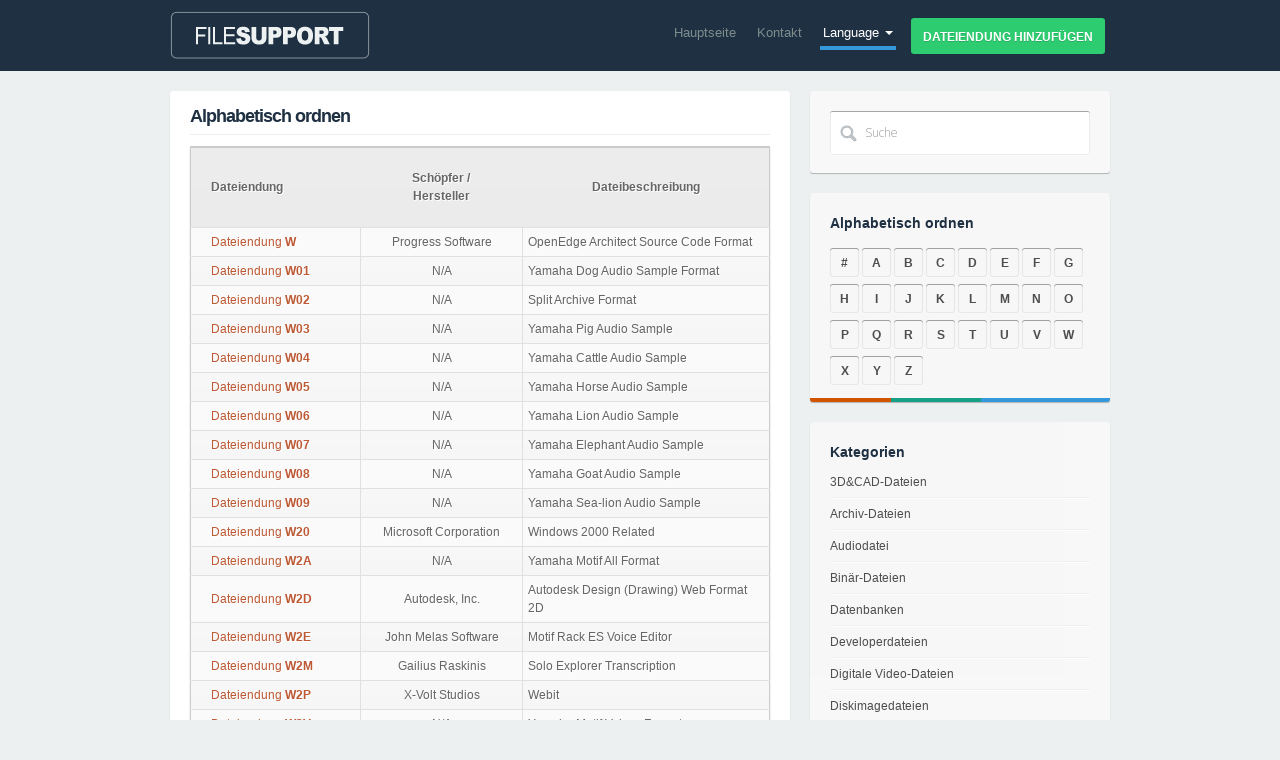

--- FILE ---
content_type: text/html; charset=UTF-8
request_url: http://de.filesupport.org/filelist/w
body_size: 18822
content:
<!DOCTYPE html>
<html lang="de" xml:lang="de" dir="ltr">
<head>
  <meta charset="utf-8">
  <title>Alphabetisch ordnen </title>
  <meta name="viewport" content="width=device-width, initial-scale=1.0">
  <meta name="description" content="">
  <meta name="keywords" content="">
  <meta name="author" content="https://plus.google.com/100771027367744357427/about">
  <meta http-equiv="content-language" content="de">
  <meta name="Revisit-After" content="10 days" >
  <meta name="robots" content="ALL,INDEX">  
  <!-- Styles -->
  <link href='http://fonts.googleapis.com/css?family=Open+Sans:400,300,600,700,800' rel='stylesheet' type='text/css'>
  <link href="/assets/css/bootstrap.css" rel="stylesheet">
  <link href="/assets/css/style.css" rel="stylesheet">
  <link href="/assets/css/bootstrap-responsive.css" rel="stylesheet">
  <link href="/assets/css/animate.css" rel="stylesheet">
  <link rel="shortcut icon" href="/assets/img/favicon.ico" />
  <!-- HTML5 shim, for IE6-8 support of HTML5 elements -->
  <!--[if lt IE 9]>
   <script src="http://html5shim.googlecode.com/svn/trunk/html5.js"></script>
  <![endif]-->
     <script type="text/javascript">
            $(document).ready(function(){
                    $('.g-plusone').attr('data-size', 'medium');
                    $('.fb-like').attr('data-send', 'false');
                    $('.fb-like').attr('data-layout', 'button_count');
                    $('.fb-like').attr('data-width', '90');
                    $('.twitter-share-button').attr('data-count', 'none');					

            });
     </script> 
    <script type="text/javascript" src="https://apis.google.com/js/plusone.js">
    {lang: 'de'}
    </script>	 
	<script type="text/javascript">(function(d, s, id) {
	var js, fjs = d.getElementsByTagName(s)[0];
	if (d.getElementById(id)) return;
	js = d.createElement(s); js.id = id;
	js.src = "//connect.facebook.net/en_US/all.js#xfbml=1";
	fjs.parentNode.insertBefore(js, fjs);
	}(document, 'script', 'facebook-jssdk'));</script>	  
				
</head>
<body>
  <div class="navbar navbar-inverse">

    <div class="navbar-inner">
      <div class="container">
        <a class="btn btn-navbar" data-toggle="collapse" data-target=".nav-collapse">
          <span class="icon-bar"></span>
          <span class="icon-bar"></span>
          <span class="icon-bar"></span>
        </a>
        <a class="brand" href="/">
          <img src="/assets/img/logo.png" alt="logo" />
		</a>
        <div class="nav-collapse collapse">
          <ul class="nav">
            <li><a href="/">Hauptseite</a></li>
            <li><a href="/form/contact">Kontakt</a></li>			
            <li class="dropdown active">
              <a href="#" class="dropdown-toggle" data-toggle="dropdown">Language <b class="caret"></b></a>
              <ul class="dropdown-menu">
				<li><a href="http://en.filesupport.org/filelist/w"><b>[EN]</b> English</a></li>
				<li><a href="http://de.filesupport.org/filelist/w"><b>[DE]</b> Deutsch</a></li>
				<li><a href="http://ja.filesupport.org/filelist/w"><b>[JA]</b> 日本語</a></li>                
				<li><a href="http://fr.filesupport.org/filelist/w"><b>[FR]</b> Français</a></li>
				<li><a href="http://es.filesupport.org/filelist/w"><b>[ES]</b> Español</a></li>
				<li><a href="http://it.filesupport.org/filelist/w"><b>[IT]</b> Italiano</a></li>
				<li><a href="http://pl.filesupport.org/filelist/w"><b>[PL]</b> Polski</a></li>
				<li><a href="http://pt.filesupport.org/filelist/w"><b>[PT]</b> Português</a></li>
			  
			  </ul>
            </li>
            <li><a href="/form/submit" class="btn btn-small btn-success">Dateiendung hinzufügen</a></li>
          </ul>
        </div>
      </div>
    </div>
    <!-- End Navbar -->
  </div>
 <div class="container contact-page" style="margin-top:-20px">
    <div class="row">
      <div class="span8">
		
        <div class="boxed">
<h2 style="margin-bottom:-2px;margin-top:-5px;">Alphabetisch ordnen </h2>
<hr>
<table cellspacing='0' class="extensions"> <!-- cellspacing='0' is important, must stay -->
	<tr><th>Dateiendung</th><th>Schöpfer / Hersteller</th><th>Dateibeschreibung</th></tr><!-- Table Header -->
   
	<tr><td><a href="/dateiendung/w" id="catrow" title="Wie soll ich die W Datei öffnen?">Dateiendung <strong>W</strong></a></td><td>Progress Software</td><td style="text-align:left;">OpenEdge Architect Source Code Format</td></tr>
   
	<tr class='even'><td><a href="/dateiendung/w01" id="catrow" title="Wie soll ich die W01 Datei öffnen?">Dateiendung <strong>W01</strong></a></td><td>N/A</td><td style="text-align:left;">Yamaha Dog Audio Sample Format</td></tr>
   
	<tr><td><a href="/dateiendung/w02" id="catrow" title="Wie soll ich die W02 Datei öffnen?">Dateiendung <strong>W02</strong></a></td><td>N/A</td><td style="text-align:left;">Split Archive Format</td></tr>
   
	<tr class='even'><td><a href="/dateiendung/w03" id="catrow" title="Wie soll ich die W03 Datei öffnen?">Dateiendung <strong>W03</strong></a></td><td>N/A</td><td style="text-align:left;">Yamaha Pig Audio Sample</td></tr>
   
	<tr><td><a href="/dateiendung/w04" id="catrow" title="Wie soll ich die W04 Datei öffnen?">Dateiendung <strong>W04</strong></a></td><td>N/A</td><td style="text-align:left;">Yamaha Cattle Audio Sample</td></tr>
   
	<tr class='even'><td><a href="/dateiendung/w05" id="catrow" title="Wie soll ich die W05 Datei öffnen?">Dateiendung <strong>W05</strong></a></td><td>N/A</td><td style="text-align:left;">Yamaha Horse Audio Sample</td></tr>
   
	<tr><td><a href="/dateiendung/w06" id="catrow" title="Wie soll ich die W06 Datei öffnen?">Dateiendung <strong>W06</strong></a></td><td>N/A</td><td style="text-align:left;">Yamaha Lion Audio Sample</td></tr>
   
	<tr class='even'><td><a href="/dateiendung/w07" id="catrow" title="Wie soll ich die W07 Datei öffnen?">Dateiendung <strong>W07</strong></a></td><td>N/A</td><td style="text-align:left;">Yamaha Elephant Audio Sample</td></tr>
   
	<tr><td><a href="/dateiendung/w08" id="catrow" title="Wie soll ich die W08 Datei öffnen?">Dateiendung <strong>W08</strong></a></td><td>N/A</td><td style="text-align:left;">Yamaha Goat Audio Sample</td></tr>
   
	<tr class='even'><td><a href="/dateiendung/w09" id="catrow" title="Wie soll ich die W09 Datei öffnen?">Dateiendung <strong>W09</strong></a></td><td>N/A</td><td style="text-align:left;">Yamaha Sea-lion Audio Sample</td></tr>
   
	<tr><td><a href="/dateiendung/w20" id="catrow" title="Wie soll ich die W20 Datei öffnen?">Dateiendung <strong>W20</strong></a></td><td>Microsoft Corporation</td><td style="text-align:left;">Windows 2000 Related</td></tr>
   
	<tr class='even'><td><a href="/dateiendung/w2a" id="catrow" title="Wie soll ich die W2A Datei öffnen?">Dateiendung <strong>W2A</strong></a></td><td>N/A</td><td style="text-align:left;">Yamaha Motif All Format</td></tr>
   
	<tr><td><a href="/dateiendung/w2d" id="catrow" title="Wie soll ich die W2D Datei öffnen?">Dateiendung <strong>W2D</strong></a></td><td>Autodesk, Inc.</td><td style="text-align:left;">Autodesk Design (Drawing) Web Format 2D</td></tr>
   
	<tr class='even'><td><a href="/dateiendung/w2e" id="catrow" title="Wie soll ich die W2E Datei öffnen?">Dateiendung <strong>W2E</strong></a></td><td>John Melas Software</td><td style="text-align:left;">Motif Rack ES Voice Editor</td></tr>
   
	<tr><td><a href="/dateiendung/w2m" id="catrow" title="Wie soll ich die W2M Datei öffnen?">Dateiendung <strong>W2M</strong></a></td><td>Gailius Raskinis</td><td style="text-align:left;">Solo Explorer Transcription</td></tr>
   
	<tr class='even'><td><a href="/dateiendung/w2p" id="catrow" title="Wie soll ich die W2P Datei öffnen?">Dateiendung <strong>W2P</strong></a></td><td>X-Volt Studios</td><td style="text-align:left;">Webit</td></tr>
   
	<tr><td><a href="/dateiendung/w2v" id="catrow" title="Wie soll ich die W2V Datei öffnen?">Dateiendung <strong>W2V</strong></a></td><td>N/A</td><td style="text-align:left;">Yamaha Motif Voices Format</td></tr>
   
	<tr class='even'><td><a href="/dateiendung/w2w" id="catrow" title="Wie soll ich die W2W Datei öffnen?">Dateiendung <strong>W2W</strong></a></td><td>N/A</td><td style="text-align:left;">Yamaha Motif Waveforms Format</td></tr>
   
	<tr><td><a href="/dateiendung/w30" id="catrow" title="Wie soll ich die W30 Datei öffnen?">Dateiendung <strong>W30</strong></a></td><td>Corel Corporation</td><td style="text-align:left;">Ventura Publisher Printer Font</td></tr>
   
	<tr class='even'><td><a href="/dateiendung/w31" id="catrow" title="Wie soll ich die W31 Datei öffnen?">Dateiendung <strong>W31</strong></a></td><td>Microsoft Corporation</td><td style="text-align:left;">Windows 3.1 Startup</td></tr>
   
	<tr><td><a href="/dateiendung/w32" id="catrow" title="Wie soll ich die W32 Datei öffnen?">Dateiendung <strong>W32</strong></a></td><td>Sysmedia</td><td style="text-align:left;">WinCAPs Subtitle Format</td></tr>
   
	<tr class='even'><td><a href="/dateiendung/w3d" id="catrow" title="Wie soll ich die W3D Datei öffnen?">Dateiendung <strong>W3D</strong></a></td><td>Adobe Systems</td><td style="text-align:left;">Adobe Shockwave 3D Scene Export Format</td></tr>
   
	<tr><td><a href="/dateiendung/w3e" id="catrow" title="Wie soll ich die W3E Datei öffnen?">Dateiendung <strong>W3E</strong></a></td><td>John Melas Software</td><td style="text-align:left;">Motif Rack ES Voice Editor</td></tr>
   
	<tr class='even'><td><a href="/dateiendung/w3g" id="catrow" title="Wie soll ich die W3G Datei öffnen?">Dateiendung <strong>W3G</strong></a></td><td>Blizzard Entertainment</td><td style="text-align:left;">Blizzard Warcraft III Game Replay Format</td></tr>
   
	<tr><td><a href="/dateiendung/w3i" id="catrow" title="Wie soll ich die W3I Datei öffnen?">Dateiendung <strong>W3I</strong></a></td><td>Blizzard Entertainment, Inc.</td><td style="text-align:left;">Warcraft III Map Related</td></tr>
   
	<tr class='even'><td><a href="/dateiendung/w3l" id="catrow" title="Wie soll ich die W3L Datei öffnen?">Dateiendung <strong>W3L</strong></a></td><td>N/A</td><td style="text-align:left;">W3launch</td></tr>
   
	<tr><td><a href="/dateiendung/w3m" id="catrow" title="Wie soll ich die W3M Datei öffnen?">Dateiendung <strong>W3M</strong></a></td><td>Blizzard Entertainment</td><td style="text-align:left;">Warcraft 3 Map Format</td></tr>
   
	<tr class='even'><td><a href="/dateiendung/w3n" id="catrow" title="Wie soll ich die W3N Datei öffnen?">Dateiendung <strong>W3N</strong></a></td><td>Blizzard Entertainment</td><td style="text-align:left;">Warcraft 3 Frozen Throne Campaign Format</td></tr>
   
	<tr><td><a href="/dateiendung/w3p" id="catrow" title="Wie soll ich die W3P Datei öffnen?">Dateiendung <strong>W3P</strong></a></td><td>Blizzard Entertainment, Inc.</td><td style="text-align:left;">Warcraft 3 Progress</td></tr>
   
	<tr class='even'><td><a href="/dateiendung/w3u" id="catrow" title="Wie soll ich die W3U Datei öffnen?">Dateiendung <strong>W3U</strong></a></td><td>Blizzard Entertainment, Inc.</td><td style="text-align:left;">Warcraft 3 Custom Units</td></tr>
   
	<tr><td><a href="/dateiendung/w3v" id="catrow" title="Wie soll ich die W3V Datei öffnen?">Dateiendung <strong>W3V</strong></a></td><td>Blizzard Entertainment, Inc.</td><td style="text-align:left;">Warcraft 3 Campaign Progress Record</td></tr>
   
	<tr class='even'><td><a href="/dateiendung/w3x" id="catrow" title="Wie soll ich die W3X Datei öffnen?">Dateiendung <strong>W3X</strong></a></td><td>Blizzard Entertainment</td><td style="text-align:left;">Blizzard Warcraft III Expansion Map Format</td></tr>
   
	<tr><td><a href="/dateiendung/w3z" id="catrow" title="Wie soll ich die W3Z Datei öffnen?">Dateiendung <strong>W3Z</strong></a></td><td>Blizzard Entertainment</td><td style="text-align:left;">Blizzard Warcraft III Saved Game Format</td></tr>
   
	<tr class='even'><td><a href="/dateiendung/w40" id="catrow" title="Wie soll ich die W40 Datei öffnen?">Dateiendung <strong>W40</strong></a></td><td>N/A</td><td style="text-align:left;">Windows 95 Backup Format</td></tr>
   
	<tr><td><a href="/dateiendung/w44" id="catrow" title="Wie soll ich die W44 Datei öffnen?">Dateiendung <strong>W44</strong></a></td><td>dataBased Intelligence, Inc.</td><td style="text-align:left;">DBASE Temporary</td></tr>
   
	<tr class='even'><td><a href="/dateiendung/w4a" id="catrow" title="Wie soll ich die W4A Datei öffnen?">Dateiendung <strong>W4A</strong></a></td><td>N/A</td><td style="text-align:left;">Audio</td></tr>
   
	<tr><td><a href="/dateiendung/w51" id="catrow" title="Wie soll ich die W51 Datei öffnen?">Dateiendung <strong>W51</strong></a></td><td>Corel Corporation</td><td style="text-align:left;">Corel WordPerfect 5.1 Document</td></tr>
   
	<tr class='even'><td><a href="/dateiendung/w5s" id="catrow" title="Wie soll ich die W5S Datei öffnen?">Dateiendung <strong>W5S</strong></a></td><td>Nullsoft, Inc.</td><td style="text-align:left;">Winamp CDDB Database</td></tr>
   
	<tr><td><a href="/dateiendung/w60" id="catrow" title="Wie soll ich die W60 Datei öffnen?">Dateiendung <strong>W60</strong></a></td><td>Corel Corporation</td><td style="text-align:left;">Corel WordPerfect 6.0 Document</td></tr>
   
	<tr class='even'><td><a href="/dateiendung/w61" id="catrow" title="Wie soll ich die W61 Datei öffnen?">Dateiendung <strong>W61</strong></a></td><td>Corel Corporation</td><td style="text-align:left;">Corel WordPerfect 6.1  Document</td></tr>
   
	<tr><td><a href="/dateiendung/w64" id="catrow" title="Wie soll ich die W64 Datei öffnen?">Dateiendung <strong>W64</strong></a></td><td>Sony</td><td style="text-align:left;">Sonic Foundry Wave-64 Format</td></tr>
   
	<tr class='even'><td><a href="/dateiendung/w6bn" id="catrow" title="Wie soll ich die W6BN Datei öffnen?">Dateiendung <strong>W6BN</strong></a></td><td>Microsoft Corporation</td><td style="text-align:left;">Microsoft Word 6 For Mac Document</td></tr>
   
	<tr><td><a href="/dateiendung/w6e" id="catrow" title="Wie soll ich die W6E Datei öffnen?">Dateiendung <strong>W6E</strong></a></td><td>John Melas Software</td><td style="text-align:left;">Motif Rack ES Voice Editor</td></tr>
   
	<tr class='even'><td><a href="/dateiendung/w6w" id="catrow" title="Wie soll ich die W6W Datei öffnen?">Dateiendung <strong>W6W</strong></a></td><td>Microsoft Corporation</td><td style="text-align:left;">Microsoft Word 6 Document</td></tr>
   
	<tr><td><a href="/dateiendung/w7a" id="catrow" title="Wie soll ich die W7A Datei öffnen?">Dateiendung <strong>W7A</strong></a></td><td>N/A</td><td style="text-align:left;">Yamaha Motif ES Format</td></tr>
   
	<tr class='even'><td><a href="/dateiendung/w7e" id="catrow" title="Wie soll ich die W7E Datei öffnen?">Dateiendung <strong>W7E</strong></a></td><td>John Melas Software</td><td style="text-align:left;">Motif Rack ES Voice Editor</td></tr>
   
	<tr><td><a href="/dateiendung/w7v" id="catrow" title="Wie soll ich die W7V Datei öffnen?">Dateiendung <strong>W7V</strong></a></td><td>N/A</td><td style="text-align:left;">Yamaha Motif ES Voices Format</td></tr>
   
	<tr class='even'><td><a href="/dateiendung/w7w" id="catrow" title="Wie soll ich die W7W Datei öffnen?">Dateiendung <strong>W7W</strong></a></td><td>N/A</td><td style="text-align:left;">Yamaha Motif ES Waveforms</td></tr>
   
	<tr><td><a href="/dateiendung/w8bn" id="catrow" title="Wie soll ich die W8BN Datei öffnen?">Dateiendung <strong>W8BN</strong></a></td><td>Microsoft Corporation</td><td style="text-align:left;">Microsoft Word 98 For Mac Document</td></tr>
   
	<tr class='even'><td><a href="/dateiendung/w8e" id="catrow" title="Wie soll ich die W8E Datei öffnen?">Dateiendung <strong>W8E</strong></a></td><td>John Melas Software</td><td style="text-align:left;">Motif Rack ES Voice Editor</td></tr>
   
	<tr><td><a href="/dateiendung/w8tn" id="catrow" title="Wie soll ich die W8TN Datei öffnen?">Dateiendung <strong>W8TN</strong></a></td><td>Microsoft Corporation</td><td style="text-align:left;">Microsoft Word 98 For Mac Template</td></tr>
   
	<tr class='even'><td><a href="/dateiendung/w8v" id="catrow" title="Wie soll ich die W8V Datei öffnen?">Dateiendung <strong>W8V</strong></a></td><td>N/A</td><td style="text-align:left;">Yamaha Motif ES Sample Data</td></tr>
   
	<tr><td><a href="/dateiendung/w95" id="catrow" title="Wie soll ich die W95 Datei öffnen?">Dateiendung <strong>W95</strong></a></td><td>Microsoft Corporation</td><td style="text-align:left;">Windows 95 Data</td></tr>
   
	<tr class='even'><td><a href="/dateiendung/w98" id="catrow" title="Wie soll ich die W98 Datei öffnen?">Dateiendung <strong>W98</strong></a></td><td>Microsoft Corporation</td><td style="text-align:left;">Microsoft Windows 98 Related Data</td></tr>
   
	<tr><td><a href="/dateiendung/w9e" id="catrow" title="Wie soll ich die W9E Datei öffnen?">Dateiendung <strong>W9E</strong></a></td><td>John Melas Software</td><td style="text-align:left;">Motif Rack ES Voice Editor</td></tr>
   
	<tr class='even'><td><a href="/dateiendung/w??" id="catrow" title="Wie soll ich die W?? Datei öffnen?">Dateiendung <strong>W??</strong></a></td><td>N/A</td><td style="text-align:left;">Yamaha SY-series And TX16W Wave</td></tr>
   
	<tr><td><a href="/dateiendung/wa!" id="catrow" title="Wie soll ich die WA! Datei öffnen?">Dateiendung <strong>WA!</strong></a></td><td>N/A</td><td style="text-align:left;">GigaStudio/GigaSampler Compressed Wave</td></tr>
   
	<tr class='even'><td><a href="/dateiendung/wa0" id="catrow" title="Wie soll ich die WA0 Datei öffnen?">Dateiendung <strong>WA0</strong></a></td><td>MAGIX AG</td><td style="text-align:left;">Magix Music Studio</td></tr>
   
	<tr><td><a href="/dateiendung/wa2" id="catrow" title="Wie soll ich die WA2 Datei öffnen?">Dateiendung <strong>WA2</strong></a></td><td>Midnight Synergy</td><td style="text-align:left;">Wonderland Adventures Custom Game Format</td></tr>
   
	<tr class='even'><td><a href="/dateiendung/wab" id="catrow" title="Wie soll ich die WAB Datei öffnen?">Dateiendung <strong>WAB</strong></a></td><td>Microsoft</td><td style="text-align:left;">Microsoft Windows Address Book Format</td></tr>
   
	<tr><td><a href="/dateiendung/wac" id="catrow" title="Wie soll ich die WAC Datei öffnen?">Dateiendung <strong>WAC</strong></a></td><td>www.wiscocomputing.com</td><td style="text-align:left;">WISCO Accounts Storage</td></tr>
   
	<tr class='even'><td><a href="/dateiendung/wad" id="catrow" title="Wie soll ich die WAD Datei öffnen?">Dateiendung <strong>WAD</strong></a></td><td>N/A</td><td style="text-align:left;">Wally Game Texture Archive</td></tr>
   
	<tr><td><a href="/dateiendung/waf" id="catrow" title="Wie soll ich die WAF Datei öffnen?">Dateiendung <strong>WAF</strong></a></td><td>N/A</td><td style="text-align:left;">Microsoft Internet Explorer For Mac Cache</td></tr>
   
	<tr class='even'><td><a href="/dateiendung/waff" id="catrow" title="Wie soll ich die WAFF Datei öffnen?">Dateiendung <strong>WAFF</strong></a></td><td>Microsoft Corporation</td><td style="text-align:left;">IE Saved Web Page</td></tr>
   
	<tr><td><a href="/dateiendung/wag" id="catrow" title="Wie soll ich die WAG Datei öffnen?">Dateiendung <strong>WAG</strong></a></td><td>Microsoft Corporation</td><td style="text-align:left;">Train Simulator Wagon</td></tr>
   
	<tr class='even'><td><a href="/dateiendung/wagame" id="catrow" title="Wie soll ich die WAGAME Datei öffnen?">Dateiendung <strong>WAGAME</strong></a></td><td>Team 17</td><td style="text-align:left;">Worms Armageddon Game Replay</td></tr>
   
	<tr><td><a href="/dateiendung/wai" id="catrow" title="Wie soll ich die WAI Datei öffnen?">Dateiendung <strong>WAI</strong></a></td><td>Blizzard Entertainment, Inc.</td><td style="text-align:left;">Warcraft 3 AI Data</td></tr>
   
	<tr class='even'><td><a href="/dateiendung/waj" id="catrow" title="Wie soll ich die WAJ Datei öffnen?">Dateiendung <strong>WAJ</strong></a></td><td>Softomotive Ltd</td><td style="text-align:left;">WinAutomation</td></tr>
   
	<tr><td><a href="/dateiendung/wal" id="catrow" title="Wie soll ich die WAL Datei öffnen?">Dateiendung <strong>WAL</strong></a></td><td>N/A</td><td style="text-align:left;">Quake 2 Texture Image Format</td></tr>
   
	<tr class='even'><td><a href="/dateiendung/wap" id="catrow" title="Wie soll ich die WAP Datei öffnen?">Dateiendung <strong>WAP</strong></a></td><td>N/A</td><td style="text-align:left;">Wireless Bitmap (level 0) Image Format</td></tr>
   
	<tr><td><a href="/dateiendung/war" id="catrow" title="Wie soll ich die WAR Datei öffnen?">Dateiendung <strong>WAR</strong></a></td><td>Oracle</td><td style="text-align:left;">Java Web Archive Format</td></tr>
   
	<tr class='even'><td><a href="/dateiendung/wat" id="catrow" title="Wie soll ich die WAT Datei öffnen?">Dateiendung <strong>WAT</strong></a></td><td>IBM</td><td style="text-align:left;">IBM Voice Type Languages Map</td></tr>
   
	<tr><td><a href="/dateiendung/wav" id="catrow" title="Wie soll ich die WAV Datei öffnen?">Dateiendung <strong>WAV</strong></a></td><td>Microsoft</td><td style="text-align:left;">WAVe PCM Sound, Standard Windows Sound Format</td></tr>
   
	<tr class='even'><td><a href="/dateiendung/wave" id="catrow" title="Wie soll ich die WAVE Datei öffnen?">Dateiendung <strong>WAVE</strong></a></td><td>N/A</td><td style="text-align:left;">WAVe PCM Sound Format</td></tr>
   
	<tr><td><a href="/dateiendung/wax" id="catrow" title="Wie soll ich die WAX Datei öffnen?">Dateiendung <strong>WAX</strong></a></td><td>N/A</td><td style="text-align:left;">Windows Media Audio Redirector Format</td></tr>
   
	<tr class='even'><td><a href="/dateiendung/wa~" id="catrow" title="Wie soll ich die WA~ Datei öffnen?">Dateiendung <strong>WA~</strong></a></td><td>N/A</td><td style="text-align:left;">Microsoft Address Book</td></tr>
   
	<tr><td><a href="/dateiendung/wb" id="catrow" title="Wie soll ich die WB Datei öffnen?">Dateiendung <strong>WB</strong></a></td><td>Electronic Arts, Inc.</td><td style="text-align:left;">FIFA 2000</td></tr>
   
	<tr class='even'><td><a href="/dateiendung/wb0" id="catrow" title="Wie soll ich die WB0 Datei öffnen?">Dateiendung <strong>WB0</strong></a></td><td>Corel Corporation</td><td style="text-align:left;">Corel Quattro Pro Spreadsheet</td></tr>
   
	<tr><td><a href="/dateiendung/wb1" id="catrow" title="Wie soll ich die WB1 Datei öffnen?">Dateiendung <strong>WB1</strong></a></td><td>AG Interactive</td><td style="text-align:left;">WebShots Image Format</td></tr>
   
	<tr class='even'><td><a href="/dateiendung/wb2" id="catrow" title="Wie soll ich die WB2 Datei öffnen?">Dateiendung <strong>WB2</strong></a></td><td>Corel</td><td style="text-align:left;">Corel Quattro Pro Spreadsheet Format</td></tr>
   
	<tr><td><a href="/dateiendung/wb3" id="catrow" title="Wie soll ich die WB3 Datei öffnen?">Dateiendung <strong>WB3</strong></a></td><td>Corel</td><td style="text-align:left;">Corel Quattro Pro Spreadsheet Format</td></tr>
   
	<tr class='even'><td><a href="/dateiendung/wb4" id="catrow" title="Wie soll ich die WB4 Datei öffnen?">Dateiendung <strong>WB4</strong></a></td><td>Stardock Corporation</td><td style="text-align:left;">WindowBlinds Default Skin</td></tr>
   
	<tr><td><a href="/dateiendung/wb?" id="catrow" title="Wie soll ich die WB? Datei öffnen?">Dateiendung <strong>WB?</strong></a></td><td>Corel Corporation</td><td style="text-align:left;">Corel Quattro Pro Spreadsheet</td></tr>
   
	<tr class='even'><td><a href="/dateiendung/wba" id="catrow" title="Wie soll ich die WBA Datei öffnen?">Dateiendung <strong>WBA</strong></a></td><td>Stardock</td><td style="text-align:left;">WindowBlinds Desktop Visual Style</td></tr>
   
	<tr><td><a href="/dateiendung/wbb" id="catrow" title="Wie soll ich die WBB Datei öffnen?">Dateiendung <strong>WBB</strong></a></td><td>Uniblue</td><td style="text-align:left;">WinBackup Backup Format</td></tr>
   
	<tr class='even'><td><a href="/dateiendung/wbc" id="catrow" title="Wie soll ich die WBC Datei öffnen?">Dateiendung <strong>WBC</strong></a></td><td>AG Interactive</td><td style="text-align:left;">Webshots Collection Image Format</td></tr>
   
	<tr><td><a href="/dateiendung/wbcat" id="catrow" title="Wie soll ich die WBCAT Datei öffnen?">Dateiendung <strong>WBCAT</strong></a></td><td>Microsoft</td><td style="text-align:left;">Microsoft Windows Backup Information Format</td></tr>
   
	<tr class='even'><td><a href="/dateiendung/wbd" id="catrow" title="Wie soll ich die WBD Datei öffnen?">Dateiendung <strong>WBD</strong></a></td><td>AG Interactive</td><td style="text-align:left;">Webshots Graphic Format</td></tr>
   
	<tr><td><a href="/dateiendung/wbdp" id="catrow" title="Wie soll ich die WBDP Datei öffnen?">Dateiendung <strong>WBDP</strong></a></td><td>ANSYS Inc.</td><td style="text-align:left;">ANSYS Workbench Project Global</td></tr>
   
	<tr class='even'><td><a href="/dateiendung/wbf" id="catrow" title="Wie soll ich die WBF Datei öffnen?">Dateiendung <strong>WBF</strong></a></td><td>Microsoft Corporation</td><td style="text-align:left;">Microsoft Windows Batch</td></tr>
   
	<tr><td><a href="/dateiendung/wbfs" id="catrow" title="Wie soll ich die WBFS Datei öffnen?">Dateiendung <strong>WBFS</strong></a></td><td>Waninkoko</td><td style="text-align:left;">Nintendo Wii Backup Format System Format</td></tr>
   
	<tr class='even'><td><a href="/dateiendung/wbk" id="catrow" title="Wie soll ich die WBK Datei öffnen?">Dateiendung <strong>WBK</strong></a></td><td>Microsoft</td><td style="text-align:left;">Microsoft Word Auto-backup Document Format</td></tr>
   
	<tr><td><a href="/dateiendung/wbm" id="catrow" title="Wie soll ich die WBM Datei öffnen?">Dateiendung <strong>WBM</strong></a></td><td>N/A</td><td style="text-align:left;">Wireless Bitmap Image Format</td></tr>
   
	<tr class='even'><td><a href="/dateiendung/wbmp" id="catrow" title="Wie soll ich die WBMP Datei öffnen?">Dateiendung <strong>WBMP</strong></a></td><td>N/A</td><td style="text-align:left;">Wireless Bitmap Image Format</td></tr>
   
	<tr><td><a href="/dateiendung/wbo" id="catrow" title="Wie soll ich die WBO Datei öffnen?">Dateiendung <strong>WBO</strong></a></td><td>The Database Managers, Inc.</td><td style="text-align:left;">DataFlex Web Business Object</td></tr>
   
	<tr class='even'><td><a href="/dateiendung/wbp" id="catrow" title="Wie soll ich die WBP Datei öffnen?">Dateiendung <strong>WBP</strong></a></td><td>AG.com, Inc.</td><td style="text-align:left;">Webshots Image</td></tr>
   
	<tr><td><a href="/dateiendung/wbpj" id="catrow" title="Wie soll ich die WBPJ Datei öffnen?">Dateiendung <strong>WBPJ</strong></a></td><td>ANSYS Inc.</td><td style="text-align:left;">ANSYS Workbench Project</td></tr>
   
	<tr class='even'><td><a href="/dateiendung/wbpz" id="catrow" title="Wie soll ich die WBPZ Datei öffnen?">Dateiendung <strong>WBPZ</strong></a></td><td>ANSYS Inc.</td><td style="text-align:left;">ANSYS Update Package</td></tr>
   
	<tr><td><a href="/dateiendung/wbs" id="catrow" title="Wie soll ich die WBS Datei öffnen?">Dateiendung <strong>WBS</strong></a></td><td>MicroVision Development, Inc.</td><td style="text-align:left;">WebExpress Website</td></tr>
   
	<tr class='even'><td><a href="/dateiendung/wbt" id="catrow" title="Wie soll ich die WBT Datei öffnen?">Dateiendung <strong>WBT</strong></a></td><td>Nabi Studios</td><td style="text-align:left;">Toribash Help Format</td></tr>
   
	<tr><td><a href="/dateiendung/wbu" id="catrow" title="Wie soll ich die WBU Datei öffnen?">Dateiendung <strong>WBU</strong></a></td><td>Samsung Group</td><td style="text-align:left;">Samsung PC Studio Backup</td></tr>
   
	<tr class='even'><td><a href="/dateiendung/wbverify" id="catrow" title="Wie soll ich die WBVERIFY Datei öffnen?">Dateiendung <strong>WBVERIFY</strong></a></td><td>Microsoft Corporation</td><td style="text-align:left;">Microsoft Windows Backup</td></tr>
   
	<tr><td><a href="/dateiendung/wbx" id="catrow" title="Wie soll ich die WBX Datei öffnen?">Dateiendung <strong>WBX</strong></a></td><td>AG.com, Inc.</td><td style="text-align:left;">Webshots</td></tr>
   
	<tr class='even'><td><a href="/dateiendung/wbxml" id="catrow" title="Wie soll ich die WBXML Datei öffnen?">Dateiendung <strong>WBXML</strong></a></td><td>Open Mobile Alliance</td><td style="text-align:left;">WAP Binary XML Format</td></tr>
   
	<tr><td><a href="/dateiendung/wbz" id="catrow" title="Wie soll ich die WBZ Datei öffnen?">Dateiendung <strong>WBZ</strong></a></td><td>AG Interactive</td><td style="text-align:left;">Webshots Image Format</td></tr>
   
	<tr class='even'><td><a href="/dateiendung/wc" id="catrow" title="Wie soll ich die WC Datei öffnen?">Dateiendung <strong>WC</strong></a></td><td>Ghisler Software GmbH</td><td style="text-align:left;">Total Commander File Tree Info</td></tr>
   
	<tr><td><a href="/dateiendung/wcat" id="catrow" title="Wie soll ich die WCAT Datei öffnen?">Dateiendung <strong>WCAT</strong></a></td><td>WinCatalog.com</td><td style="text-align:left;">WinCatalog Collection Format</td></tr>
   
	<tr class='even'><td><a href="/dateiendung/wcd" id="catrow" title="Wie soll ich die WCD Datei öffnen?">Dateiendung <strong>WCD</strong></a></td><td>Microsoft</td><td style="text-align:left;">Microsoft Works Calendar Format</td></tr>
   
	<tr><td><a href="/dateiendung/wcf" id="catrow" title="Wie soll ich die WCF Datei öffnen?">Dateiendung <strong>WCF</strong></a></td><td>N/A</td><td style="text-align:left;">WebEx Saved Chat Session Format</td></tr>
   
	<tr class='even'><td><a href="/dateiendung/wch" id="catrow" title="Wie soll ich die WCH Datei öffnen?">Dateiendung <strong>WCH</strong></a></td><td>ALT- Advanced Logic Technology</td><td style="text-align:left;">WellCAD Header</td></tr>
   
	<tr><td><a href="/dateiendung/wcinv-ms-p2p" id="catrow" title="Wie soll ich die WCINV-MS-P2P Datei öffnen?">Dateiendung <strong>WCINV-MS-P2P</strong></a></td><td>Microsoft Corporation</td><td style="text-align:left;">Windows Meeting Space</td></tr>
   
	<tr class='even'><td><a href="/dateiendung/wck" id="catrow" title="Wie soll ich die WCK Datei öffnen?">Dateiendung <strong>WCK</strong></a></td><td>Bentley Systems, Incorporated</td><td style="text-align:left;">WaterCAD</td></tr>
   
	<tr><td><a href="/dateiendung/wcl" id="catrow" title="Wie soll ich die WCL Datei öffnen?">Dateiendung <strong>WCL</strong></a></td><td>ALT- Advanced Logic Technology</td><td style="text-align:left;">WellCAD Log</td></tr>
   
	<tr class='even'><td><a href="/dateiendung/wcm" id="catrow" title="Wie soll ich die WCM Datei öffnen?">Dateiendung <strong>WCM</strong></a></td><td>Microsoft</td><td style="text-align:left;">Microsoft Works Communications Script Format</td></tr>
   
	<tr><td><a href="/dateiendung/wcp" id="catrow" title="Wie soll ich die WCP Datei öffnen?">Dateiendung <strong>WCP</strong></a></td><td>Corel</td><td style="text-align:left;">WinDVD Creator Project Format</td></tr>
   
	<tr class='even'><td><a href="/dateiendung/wcpl" id="catrow" title="Wie soll ich die WCPL Datei öffnen?">Dateiendung <strong>WCPL</strong></a></td><td>MaximumSoft Corp.</td><td style="text-align:left;">Webcopier Project Settings</td></tr>
   
	<tr><td><a href="/dateiendung/wcst" id="catrow" title="Wie soll ich die WCST Datei öffnen?">Dateiendung <strong>WCST</strong></a></td><td>Telestream</td><td style="text-align:left;">Wirecast Document</td></tr>
   
	<tr class='even'><td><a href="/dateiendung/wct" id="catrow" title="Wie soll ich die WCT Datei öffnen?">Dateiendung <strong>WCT</strong></a></td><td>Fairlogic Systems</td><td style="text-align:left;">WordCast Project</td></tr>
   
	<tr><td><a href="/dateiendung/wcx" id="catrow" title="Wie soll ich die WCX Datei öffnen?">Dateiendung <strong>WCX</strong></a></td><td>Microsoft</td><td style="text-align:left;">RemoteApp And Desktop Connections Configuration Format</td></tr>
   
	<tr class='even'><td><a href="/dateiendung/wcxf" id="catrow" title="Wie soll ich die WCXF Datei öffnen?">Dateiendung <strong>WCXF</strong></a></td><td>N/A</td><td style="text-align:left;">WorldCard Exchange</td></tr>
   
	<tr><td><a href="/dateiendung/wcz" id="catrow" title="Wie soll ich die WCZ Datei öffnen?">Dateiendung <strong>WCZ</strong></a></td><td>Softshape Development</td><td style="text-align:left;">Chameleon Clock Wallpaper Format</td></tr>
   
	<tr class='even'><td><a href="/dateiendung/wd" id="catrow" title="Wie soll ich die WD Datei öffnen?">Dateiendung <strong>WD</strong></a></td><td>Jelsoft Enterprises Ltd.</td><td style="text-align:left;">Earth 2140-2160 Game Archive</td></tr>
   
	<tr><td><a href="/dateiendung/wd0" id="catrow" title="Wie soll ich die WD0 Datei öffnen?">Dateiendung <strong>WD0</strong></a></td><td>MicroVision Development, Inc.</td><td style="text-align:left;">WordExpress Document</td></tr>
   
	<tr class='even'><td><a href="/dateiendung/wd1" id="catrow" title="Wie soll ich die WD1 Datei öffnen?">Dateiendung <strong>WD1</strong></a></td><td>MicroVision Development, Inc.</td><td style="text-align:left;">WordExpress Document</td></tr>
   
	<tr><td><a href="/dateiendung/wd2" id="catrow" title="Wie soll ich die WD2 Datei öffnen?">Dateiendung <strong>WD2</strong></a></td><td>Micro Logic Corp.</td><td style="text-align:left;">Info Select Database</td></tr>
   
	<tr class='even'><td><a href="/dateiendung/wd3" id="catrow" title="Wie soll ich die WD3 Datei öffnen?">Dateiendung <strong>WD3</strong></a></td><td>MetaProducts Systems</td><td style="text-align:left;">Offline Explorer Directory Index Format</td></tr>
   
	<tr><td><a href="/dateiendung/wdb" id="catrow" title="Wie soll ich die WDB Datei öffnen?">Dateiendung <strong>WDB</strong></a></td><td>Microsoft</td><td style="text-align:left;">Microsoft Works Database Format</td></tr>
   
	<tr class='even'><td><a href="/dateiendung/wdbn" id="catrow" title="Wie soll ich die WDBN Datei öffnen?">Dateiendung <strong>WDBN</strong></a></td><td>Microsoft Corporation</td><td style="text-align:left;">Microsoft World For Mac Document</td></tr>
   
	<tr><td><a href="/dateiendung/wdcd" id="catrow" title="Wie soll ich die WDCD Datei öffnen?">Dateiendung <strong>WDCD</strong></a></td><td>Microsoft Corporation</td><td style="text-align:left;">Word 5 For Mac Custom Dictionary</td></tr>
   
	<tr class='even'><td><a href="/dateiendung/wdd" id="catrow" title="Wie soll ich die WDD Datei öffnen?">Dateiendung <strong>WDD</strong></a></td><td>Autodesk, Inc.</td><td style="text-align:left;">AutoCAD Electrical Description List</td></tr>
   
	<tr><td><a href="/dateiendung/wdf" id="catrow" title="Wie soll ich die WDF Datei öffnen?">Dateiendung <strong>WDF</strong></a></td><td>Workshare</td><td style="text-align:left;">Microsoft Windows Driver Foundation Format</td></tr>
   
	<tr class='even'><td><a href="/dateiendung/wdgp" id="catrow" title="Wie soll ich die WDGP Datei öffnen?">Dateiendung <strong>WDGP</strong></a></td><td>Microsoft Corporation</td><td style="text-align:left;">Word For Mac Add-in</td></tr>
   
	<tr><td><a href="/dateiendung/wdgt" id="catrow" title="Wie soll ich die WDGT Datei öffnen?">Dateiendung <strong>WDGT</strong></a></td><td>Apple</td><td style="text-align:left;">Apple Mac OS X Dashboard Widget</td></tr>
   
	<tr class='even'><td><a href="/dateiendung/wdgtproj" id="catrow" title="Wie soll ich die WDGTPROJ Datei öffnen?">Dateiendung <strong>WDGTPROJ</strong></a></td><td>Apple</td><td style="text-align:left;">Dashcode Widget Project</td></tr>
   
	<tr><td><a href="/dateiendung/wdi" id="catrow" title="Wie soll ich die WDI Datei öffnen?">Dateiendung <strong>WDI</strong></a></td><td>PC SOFT</td><td style="text-align:left;">WINDEV Component Description</td></tr>
   
	<tr class='even'><td><a href="/dateiendung/wdic" id="catrow" title="Wie soll ich die WDIC Datei öffnen?">Dateiendung <strong>WDIC</strong></a></td><td>Microsoft Corporation</td><td style="text-align:left;">Word 5 For Mac Extension</td></tr>
   
	<tr><td><a href="/dateiendung/wdk" id="catrow" title="Wie soll ich die WDK Datei öffnen?">Dateiendung <strong>WDK</strong></a></td><td>PC SOFT</td><td style="text-align:left;">WINDEV Component</td></tr>
   
	<tr class='even'><td><a href="/dateiendung/wdl" id="catrow" title="Wie soll ich die WDL Datei öffnen?">Dateiendung <strong>WDL</strong></a></td><td>Conitec Datasystems</td><td style="text-align:left;">World Definition Language Script</td></tr>
   
	<tr><td><a href="/dateiendung/wdll" id="catrow" title="Wie soll ich die WDLL Datei öffnen?">Dateiendung <strong>WDLL</strong></a></td><td>Microsoft Corporation</td><td style="text-align:left;">Word 6 For Mac Add-in</td></tr>
   
	<tr class='even'><td><a href="/dateiendung/wdm" id="catrow" title="Wie soll ich die WDM Datei öffnen?">Dateiendung <strong>WDM</strong></a></td><td>N/A</td><td style="text-align:left;">BASINS Meteorological Database</td></tr>
   
	<tr><td><a href="/dateiendung/wdn" id="catrow" title="Wie soll ich die WDN Datei öffnen?">Dateiendung <strong>WDN</strong></a></td><td>Autodesk, Inc.</td><td style="text-align:left;">AutoCAD Electrical Project-related</td></tr>
   
	<tr class='even'><td><a href="/dateiendung/wdoc" id="catrow" title="Wie soll ich die WDOC Datei öffnen?">Dateiendung <strong>WDOC</strong></a></td><td>Crick Software Ltd.</td><td style="text-align:left;">WriteOnline Document</td></tr>
   
	<tr><td><a href="/dateiendung/wdp" id="catrow" title="Wie soll ich die WDP Datei öffnen?">Dateiendung <strong>WDP</strong></a></td><td>Microsoft</td><td style="text-align:left;">Windows Media HD Photo</td></tr>
   
	<tr class='even'><td><a href="/dateiendung/wdproj" id="catrow" title="Wie soll ich die WDPROJ Datei öffnen?">Dateiendung <strong>WDPROJ</strong></a></td><td>Microsoft Corporation</td><td style="text-align:left;">Microsoft Visual Studio Web Deployment Project</td></tr>
   
	<tr><td><a href="/dateiendung/wdq" id="catrow" title="Wie soll ich die WDQ Datei öffnen?">Dateiendung <strong>WDQ</strong></a></td><td>MetaProducts</td><td style="text-align:left;">WDQ Offline Explorer Queue Format</td></tr>
   
	<tr class='even'><td><a href="/dateiendung/wdr" id="catrow" title="Wie soll ich die WDR Datei öffnen?">Dateiendung <strong>WDR</strong></a></td><td>LucasArts Entertainment Company, LLC</td><td style="text-align:left;">Star Wars: Tie Fighter Media</td></tr>
   
	<tr><td><a href="/dateiendung/wdseml" id="catrow" title="Wie soll ich die WDSEML Datei öffnen?">Dateiendung <strong>WDSEML</strong></a></td><td>Mozilla</td><td style="text-align:left;">Mozilla Thunderbird Mail Message Format</td></tr>
   
	<tr class='even'><td><a href="/dateiendung/wdt" id="catrow" title="Wie soll ich die WDT Datei öffnen?">Dateiendung <strong>WDT</strong></a></td><td>SYNAMETIRCS</td><td style="text-align:left;">WinSQL Schema Diff Template</td></tr>
   
	<tr><td><a href="/dateiendung/wdv" id="catrow" title="Wie soll ich die WDV Datei öffnen?">Dateiendung <strong>WDV</strong></a></td><td>Systems, Software, Technology Incorporated</td><td style="text-align:left;">TracePlus Web Detective</td></tr>
   
	<tr class='even'><td><a href="/dateiendung/wdw" id="catrow" title="Wie soll ich die WDW Datei öffnen?">Dateiendung <strong>WDW</strong></a></td><td>PC SOFT</td><td style="text-align:left;">WINDEV Window Format</td></tr>
   
	<tr><td><a href="/dateiendung/wdx" id="catrow" title="Wie soll ich die WDX Datei öffnen?">Dateiendung <strong>WDX</strong></a></td><td>Ghisler Software GmbH</td><td style="text-align:left;">Total Commander Content Plugin</td></tr>
   
	<tr class='even'><td><a href="/dateiendung/wdx9" id="catrow" title="Wie soll ich die WDX9 Datei öffnen?">Dateiendung <strong>WDX9</strong></a></td><td>Microsoft Corporation</td><td style="text-align:left;">Microsoft Word For Mac Wizard</td></tr>
   
	<tr><td><a href="/dateiendung/wdy" id="catrow" title="Wie soll ich die WDY Datei öffnen?">Dateiendung <strong>WDY</strong></a></td><td>PC SOFT</td><td style="text-align:left;">WINDEV Run-time Template</td></tr>
   
	<tr class='even'><td><a href="/dateiendung/we" id="catrow" title="Wie soll ich die WE Datei öffnen?">Dateiendung <strong>WE</strong></a></td><td>Electronic Arts, Inc.</td><td style="text-align:left;">Fifa2000 Be Game</td></tr>
   
	<tr><td><a href="/dateiendung/we?" id="catrow" title="Wie soll ich die WE? Datei öffnen?">Dateiendung <strong>WE?</strong></a></td><td>N/A</td><td style="text-align:left;">Standard Mail Archive</td></tr>
   
	<tr class='even'><td><a href="/dateiendung/wea" id="catrow" title="Wie soll ich die WEA Datei öffnen?">Dateiendung <strong>WEA</strong></a></td><td>Autodesk</td><td style="text-align:left;">Ecotect Weather Format</td></tr>
   
	<tr><td><a href="/dateiendung/weap" id="catrow" title="Wie soll ich die WEAP Datei öffnen?">Dateiendung <strong>WEAP</strong></a></td><td>id Software</td><td style="text-align:left;">Quake 3 Id Tech 3 Game Engine Weapon Format</td></tr>
   
	<tr class='even'><td><a href="/dateiendung/web" id="catrow" title="Wie soll ich die WEB Datei öffnen?">Dateiendung <strong>WEB</strong></a></td><td>MAGIX</td><td style="text-align:left;">Xara Web Document Format</td></tr>
   
	<tr><td><a href="/dateiendung/weballowblocklist" id="catrow" title="Wie soll ich die WEBALLOWBLOCKLIST Datei öffnen?">Dateiendung <strong>WEBALLOWBLOCKLIST</strong></a></td><td>Microsoft Corporation</td><td style="text-align:left;">Windows Vista Parental Control Settings</td></tr>
   
	<tr class='even'><td><a href="/dateiendung/webarchive" id="catrow" title="Wie soll ich die WEBARCHIVE Datei öffnen?">Dateiendung <strong>WEBARCHIVE</strong></a></td><td>Apple</td><td style="text-align:left;">Apple Safari Web Archive Format</td></tr>
   
	<tr><td><a href="/dateiendung/webarchivexml" id="catrow" title="Wie soll ich die WEBARCHIVEXML Datei öffnen?">Dateiendung <strong>WEBARCHIVEXML</strong></a></td><td>Google</td><td style="text-align:left;">Android 3.1 Browser Saved Website Format</td></tr>
   
	<tr class='even'><td><a href="/dateiendung/webbookmark" id="catrow" title="Wie soll ich die WEBBOOKMARK Datei öffnen?">Dateiendung <strong>WEBBOOKMARK</strong></a></td><td>Apple</td><td style="text-align:left;">Apple Safari Bookmark Format</td></tr>
   
	<tr><td><a href="/dateiendung/webdoc" id="catrow" title="Wie soll ich die WEBDOC Datei öffnen?">Dateiendung <strong>WEBDOC</strong></a></td><td>Box.net</td><td style="text-align:left;">Box Service Document Format</td></tr>
   
	<tr class='even'><td><a href="/dateiendung/webhistory" id="catrow" title="Wie soll ich die WEBHISTORY Datei öffnen?">Dateiendung <strong>WEBHISTORY</strong></a></td><td>Apple</td><td style="text-align:left;">Apple Safari History Item Format</td></tr>
   
	<tr><td><a href="/dateiendung/webinar" id="catrow" title="Wie soll ich die WEBINAR Datei öffnen?">Dateiendung <strong>WEBINAR</strong></a></td><td>Citrix Systems, Inc.</td><td style="text-align:left;">GoToWebinar Session</td></tr>
   
	<tr class='even'><td><a href="/dateiendung/webinfo" id="catrow" title="Wie soll ich die WEBINFO Datei öffnen?">Dateiendung <strong>WEBINFO</strong></a></td><td>Microsoft Corporation</td><td style="text-align:left;">Visual Studio .NET</td></tr>
   
	<tr><td><a href="/dateiendung/webintents" id="catrow" title="Wie soll ich die WEBINTENTS Datei öffnen?">Dateiendung <strong>WEBINTENTS</strong></a></td><td>N/A</td><td style="text-align:left;">Webintents</td></tr>
   
	<tr class='even'><td><a href="/dateiendung/webloc" id="catrow" title="Wie soll ich die WEBLOC Datei öffnen?">Dateiendung <strong>WEBLOC</strong></a></td><td>Apple</td><td style="text-align:left;">Apple Mac OS X Finder Internet URL</td></tr>
   
	<tr><td><a href="/dateiendung/webm" id="catrow" title="Wie soll ich die WEBM Datei öffnen?">Dateiendung <strong>WEBM</strong></a></td><td>Google</td><td style="text-align:left;">Matroska WebM Video Format</td></tr>
   
	<tr class='even'><td><a href="/dateiendung/weboogl" id="catrow" title="Wie soll ich die WEBOOGL Datei öffnen?">Dateiendung <strong>WEBOOGL</strong></a></td><td>The Geometry Center</td><td style="text-align:left;">Web Object Oriented Graphics Library</td></tr>
   
	<tr><td><a href="/dateiendung/webp" id="catrow" title="Wie soll ich die WEBP Datei öffnen?">Dateiendung <strong>WEBP</strong></a></td><td>Google</td><td style="text-align:left;">WebP Image</td></tr>
   
	<tr class='even'><td><a href="/dateiendung/webpart" id="catrow" title="Wie soll ich die WEBPART Datei öffnen?">Dateiendung <strong>WEBPART</strong></a></td><td>Microsoft Corporation</td><td style="text-align:left;">Microsoft SharePoint Web Part</td></tr>
   
	<tr><td><a href="/dateiendung/webpnp" id="catrow" title="Wie soll ich die WEBPNP Datei öffnen?">Dateiendung <strong>WEBPNP</strong></a></td><td>Microsoft</td><td style="text-align:left;">Web Point And Print Format</td></tr>
   
	<tr class='even'><td><a href="/dateiendung/webpublishhistory" id="catrow" title="Wie soll ich die WEBPUBLISHHISTORY Datei öffnen?">Dateiendung <strong>WEBPUBLISHHISTORY</strong></a></td><td>Alpha Software, Inc.</td><td style="text-align:left;">Alpha Five</td></tr>
   
	<tr><td><a href="/dateiendung/websettings" id="catrow" title="Wie soll ich die WEBSETTINGS Datei öffnen?">Dateiendung <strong>WEBSETTINGS</strong></a></td><td>N/A</td><td style="text-align:left;">JEE2 Web Project Settings</td></tr>
   
	<tr class='even'><td><a href="/dateiendung/website" id="catrow" title="Wie soll ich die WEBSITE Datei öffnen?">Dateiendung <strong>WEBSITE</strong></a></td><td>Microsoft</td><td style="text-align:left;">Internet Explorer 9 Pinned Site Shortcut Format</td></tr>
   
	<tr><td><a href="/dateiendung/webtemplate" id="catrow" title="Wie soll ich die WEBTEMPLATE Datei öffnen?">Dateiendung <strong>WEBTEMPLATE</strong></a></td><td>Apple</td><td style="text-align:left;">Apple IWeb Template Format</td></tr>
   
	<tr class='even'><td><a href="/dateiendung/webtest" id="catrow" title="Wie soll ich die WEBTEST Datei öffnen?">Dateiendung <strong>WEBTEST</strong></a></td><td>Microsoft Corporation</td><td style="text-align:left;">Microsoft Visual Studio Web Test</td></tr>
   
	<tr><td><a href="/dateiendung/webtestresult" id="catrow" title="Wie soll ich die WEBTESTRESULT Datei öffnen?">Dateiendung <strong>WEBTESTRESULT</strong></a></td><td>Microsoft Corporation</td><td style="text-align:left;">Microsoft Visual Studio Web Test Result</td></tr>
   
	<tr class='even'><td><a href="/dateiendung/webtheme" id="catrow" title="Wie soll ich die WEBTHEME Datei öffnen?">Dateiendung <strong>WEBTHEME</strong></a></td><td>Apple</td><td style="text-align:left;">Apple IWeb Theme Format</td></tr>
   
	<tr><td><a href="/dateiendung/webz" id="catrow" title="Wie soll ich die WEBZ Datei öffnen?">Dateiendung <strong>WEBZ</strong></a></td><td>Web Books Publishing</td><td style="text-align:left;">Web Format Compressed EBook Format</td></tr>
   
	<tr class='even'><td><a href="/dateiendung/wed" id="catrow" title="Wie soll ich die WED Datei öffnen?">Dateiendung <strong>WED</strong></a></td><td>Mozilla Corporation</td><td style="text-align:left;">Firefox Bookmark Backup</td></tr>
   
	<tr><td><a href="/dateiendung/wef" id="catrow" title="Wie soll ich die WEF Datei öffnen?">Dateiendung <strong>WEF</strong></a></td><td>Microsoft Corporation</td><td style="text-align:left;">Exchange File System Format</td></tr>
   
	<tr class='even'><td><a href="/dateiendung/weightoutput" id="catrow" title="Wie soll ich die WEIGHTOUTPUT Datei öffnen?">Dateiendung <strong>WEIGHTOUTPUT</strong></a></td><td>Richard Hughey - Kevin Karplus - Anders Krogh</td><td style="text-align:left;">SAM Sequence</td></tr>
   
	<tr><td><a href="/dateiendung/weights" id="catrow" title="Wie soll ich die WEIGHTS Datei öffnen?">Dateiendung <strong>WEIGHTS</strong></a></td><td>Richard Hughey - Kevin Karplus - Anders Krogh</td><td style="text-align:left;">SAM Sequence Weights</td></tr>
   
	<tr class='even'><td><a href="/dateiendung/wem" id="catrow" title="Wie soll ich die WEM Datei öffnen?">Dateiendung <strong>WEM</strong></a></td><td>Audiokinetic</td><td style="text-align:left;">Wwise Encoded Media Audio Format</td></tr>
   
	<tr><td><a href="/dateiendung/wep" id="catrow" title="Wie soll ich die WEP Datei öffnen?">Dateiendung <strong>WEP</strong></a></td><td>WebWorks</td><td style="text-align:left;">EPublisher Stationery Design Project</td></tr>
   
	<tr class='even'><td><a href="/dateiendung/wer" id="catrow" title="Wie soll ich die WER Datei öffnen?">Dateiendung <strong>WER</strong></a></td><td>Microsoft</td><td style="text-align:left;">Microsoft Windows Application Error Report</td></tr>
   
	<tr><td><a href="/dateiendung/wet" id="catrow" title="Wie soll ich die WET Datei öffnen?">Dateiendung <strong>WET</strong></a></td><td>SYNAMETIRCS</td><td style="text-align:left;">WinSQL Export Template</td></tr>
   
	<tr class='even'><td><a href="/dateiendung/wf" id="catrow" title="Wie soll ich die WF Datei öffnen?">Dateiendung <strong>WF</strong></a></td><td>Electronic Arts, Inc.</td><td style="text-align:left;">FIFA 2000 Play</td></tr>
   
	<tr><td><a href="/dateiendung/wf1" id="catrow" title="Wie soll ich die WF1 Datei öffnen?">Dateiendung <strong>WF1</strong></a></td><td>Quantitative Micro Software</td><td style="text-align:left;">EViews Work</td></tr>
   
	<tr class='even'><td><a href="/dateiendung/wf4" id="catrow" title="Wie soll ich die WF4 Datei öffnen?">Dateiendung <strong>WF4</strong></a></td><td>Parametric Technology Corporation</td><td style="text-align:left;">Creo Parametric Symbol</td></tr>
   
	<tr><td><a href="/dateiendung/wfb" id="catrow" title="Wie soll ich die WFB Datei öffnen?">Dateiendung <strong>WFB</strong></a></td><td>N/A</td><td style="text-align:left;">Turtle Beach WaveFront Bank Format</td></tr>
   
	<tr class='even'><td><a href="/dateiendung/wfc" id="catrow" title="Wie soll ich die WFC Datei öffnen?">Dateiendung <strong>WFC</strong></a></td><td>Microsoft</td><td style="text-align:left;">Windows Wireless Network Settings Format</td></tr>
   
	<tr><td><a href="/dateiendung/wfd" id="catrow" title="Wie soll ich die WFD Datei öffnen?">Dateiendung <strong>WFD</strong></a></td><td>N/A</td><td style="text-align:left;">Turtle Beach WaveFront Drum Set Format</td></tr>
   
	<tr class='even'><td><a href="/dateiendung/wff" id="catrow" title="Wie soll ich die WFF Datei öffnen?">Dateiendung <strong>WFF</strong></a></td><td>ixellence GmbH</td><td style="text-align:left;">Dataplore Wavelet Filter</td></tr>
   
	<tr><td><a href="/dateiendung/wfk" id="catrow" title="Wie soll ich die WFK Datei öffnen?">Dateiendung <strong>WFK</strong></a></td><td>Embarcadero Technologies, Inc.</td><td style="text-align:left;">Delphi</td></tr>
   
	<tr class='even'><td><a href="/dateiendung/wfl" id="catrow" title="Wie soll ich die WFL Datei öffnen?">Dateiendung <strong>WFL</strong></a></td><td>Ultimus</td><td style="text-align:left;">Offline Design For Workflow Process</td></tr>
   
	<tr><td><a href="/dateiendung/wflow" id="catrow" title="Wie soll ich die WFLOW Datei öffnen?">Dateiendung <strong>WFLOW</strong></a></td><td>Apple, Inc.</td><td style="text-align:left;">Apple Mac OS X Automator Workflow</td></tr>
   
	<tr class='even'><td><a href="/dateiendung/wfm" id="catrow" title="Wie soll ich die WFM Datei öffnen?">Dateiendung <strong>WFM</strong></a></td><td>dataBased Intelligence</td><td style="text-align:left;">DBASE Form Format</td></tr>
   
	<tr><td><a href="/dateiendung/wfo" id="catrow" title="Wie soll ich die WFO Datei öffnen?">Dateiendung <strong>WFO</strong></a></td><td>Embarcadero Technologies, Inc.</td><td style="text-align:left;">Delphi Runimage</td></tr>
   
	<tr class='even'><td><a href="/dateiendung/wfp" id="catrow" title="Wie soll ich die WFP Datei öffnen?">Dateiendung <strong>WFP</strong></a></td><td>N/A</td><td style="text-align:left;">Turtle Beach WaveFront Audio Format</td></tr>
   
	<tr><td><a href="/dateiendung/wfs" id="catrow" title="Wie soll ich die WFS Datei öffnen?">Dateiendung <strong>WFS</strong></a></td><td>Microsoft Corporation</td><td style="text-align:left;">Microsoft Windows Installation Script</td></tr>
   
	<tr class='even'><td><a href="/dateiendung/wft" id="catrow" title="Wie soll ich die WFT Datei öffnen?">Dateiendung <strong>WFT</strong></a></td><td>Rockstar Games</td><td style="text-align:left;">GTA 4 Car Model Format</td></tr>
   
	<tr><td><a href="/dateiendung/wfv" id="catrow" title="Wie soll ich die WFV Datei öffnen?">Dateiendung <strong>WFV</strong></a></td><td>Click&DECiDE</td><td style="text-align:left;">DataSet Vision Query Report</td></tr>
   
	<tr class='even'><td><a href="/dateiendung/wfw" id="catrow" title="Wie soll ich die WFW Datei öffnen?">Dateiendung <strong>WFW</strong></a></td><td>Microsoft Corporation</td><td style="text-align:left;">Windows Firewall Policy Export</td></tr>
   
	<tr><td><a href="/dateiendung/wfx" id="catrow" title="Wie soll ich die WFX Datei öffnen?">Dateiendung <strong>WFX</strong></a></td><td>Symantec Corporation</td><td style="text-align:left;">WinFax</td></tr>
   
	<tr class='even'><td><a href="/dateiendung/wg" id="catrow" title="Wie soll ich die WG Datei öffnen?">Dateiendung <strong>WG</strong></a></td><td>Electronic Arts, Inc.</td><td style="text-align:left;">Fifa 2000 Game</td></tr>
   
	<tr><td><a href="/dateiendung/wg1" id="catrow" title="Wie soll ich die WG1 Datei öffnen?">Dateiendung <strong>WG1</strong></a></td><td>IBM</td><td style="text-align:left;">Lotus 1-2-3 Worksheet</td></tr>
   
	<tr class='even'><td><a href="/dateiendung/wg2" id="catrow" title="Wie soll ich die WG2 Datei öffnen?">Dateiendung <strong>WG2</strong></a></td><td>IBM</td><td style="text-align:left;">Lotus 1-2-3 For OS/2 Worksheet</td></tr>
   
	<tr><td><a href="/dateiendung/wgameprofile" id="catrow" title="Wie soll ich die WGAMEPROFILE Datei öffnen?">Dateiendung <strong>WGAMEPROFILE</strong></a></td><td>Activision</td><td style="text-align:left;">X-Men Origins: Wolverine Profile</td></tr>
   
	<tr class='even'><td><a href="/dateiendung/wgf" id="catrow" title="Wie soll ich die WGF Datei öffnen?">Dateiendung <strong>WGF</strong></a></td><td>The Widelands Development Team</td><td style="text-align:left;">Widelands Game Format</td></tr>
   
	<tr><td><a href="/dateiendung/wgn" id="catrow" title="Wie soll ich die WGN Datei öffnen?">Dateiendung <strong>WGN</strong></a></td><td>Grassland, Soil & Water Research Laboratory</td><td style="text-align:left;">SWAT Wather Generator Input</td></tr>
   
	<tr class='even'><td><a href="/dateiendung/wgom" id="catrow" title="Wie soll ich die WGOM Datei öffnen?">Dateiendung <strong>WGOM</strong></a></td><td>CompeGPS TEAM S.L.</td><td style="text-align:left;">CompeGPS Land Google Earth Remote Map</td></tr>
   
	<tr><td><a href="/dateiendung/wgp" id="catrow" title="Wie soll ich die WGP Datei öffnen?">Dateiendung <strong>WGP</strong></a></td><td>WebHat</td><td style="text-align:left;">Web Gallery Project Format</td></tr>
   
	<tr class='even'><td><a href="/dateiendung/wgs" id="catrow" title="Wie soll ich die WGS Datei öffnen?">Dateiendung <strong>WGS</strong></a></td><td>ChannelAdvisor</td><td style="text-align:left;">Walk-Graph Segment</td></tr>
   
	<tr><td><a href="/dateiendung/wgt" id="catrow" title="Wie soll ich die WGT Datei öffnen?">Dateiendung <strong>WGT</strong></a></td><td>Opera Software</td><td style="text-align:left;">Opera Widgets Format</td></tr>
   
	<tr class='even'><td><a href="/dateiendung/wgz" id="catrow" title="Wie soll ich die WGZ Datei öffnen?">Dateiendung <strong>WGZ</strong></a></td><td>Nokia</td><td style="text-align:left;">S60 Web Runtime Widget Package Format</td></tr>
   
	<tr><td><a href="/dateiendung/whb" id="catrow" title="Wie soll ich die WHB Datei öffnen?">Dateiendung <strong>WHB</strong></a></td><td>WindSolutions</td><td style="text-align:left;">Apple IPod Backup Image</td></tr>
   
	<tr class='even'><td><a href="/dateiendung/whd" id="catrow" title="Wie soll ich die WHD Datei öffnen?">Dateiendung <strong>WHD</strong></a></td><td>Xport</td><td style="text-align:left;">WinUAEX Amiga Game ROM</td></tr>
   
	<tr><td><a href="/dateiendung/whirld" id="catrow" title="Wie soll ich die WHIRLD Datei öffnen?">Dateiendung <strong>WHIRLD</strong></a></td><td>Aubrey Falconer</td><td style="text-align:left;">Unity Whirld Format</td></tr>
   
	<tr class='even'><td><a href="/dateiendung/whlp" id="catrow" title="Wie soll ich die WHLP Datei öffnen?">Dateiendung <strong>WHLP</strong></a></td><td>Microsoft Corporation</td><td style="text-align:left;">Microsoft Word For Mac Help</td></tr>
   
	<tr><td><a href="/dateiendung/whm" id="catrow" title="Wie soll ich die WHM Datei öffnen?">Dateiendung <strong>WHM</strong></a></td><td>Relic Entertainment Inc.</td><td style="text-align:left;">Warhammer 40,000: Dawn Of War Model</td></tr>
   
	<tr class='even'><td><a href="/dateiendung/wht" id="catrow" title="Wie soll ich die WHT Datei öffnen?">Dateiendung <strong>WHT</strong></a></td><td>Microsoft Corporation</td><td style="text-align:left;">Microsoft NetMeeting White Board Document</td></tr>
   
	<tr><td><a href="/dateiendung/whtt" id="catrow" title="Wie soll ich die WHTT Datei öffnen?">Dateiendung <strong>WHTT</strong></a></td><td>Xavier Roche</td><td style="text-align:left;">WinHTTrack Project</td></tr>
   
	<tr class='even'><td><a href="/dateiendung/wi" id="catrow" title="Wie soll ich die WI Datei öffnen?">Dateiendung <strong>WI</strong></a></td><td>N/A</td><td style="text-align:left;">Wavelet Compressed Image Format</td></tr>
   
	<tr><td><a href="/dateiendung/wia" id="catrow" title="Wie soll ich die WIA Datei öffnen?">Dateiendung <strong>WIA</strong></a></td><td>N/A</td><td style="text-align:left;">Nintendo Wii ISO Archive</td></tr>
   
	<tr class='even'><td><a href="/dateiendung/wic" id="catrow" title="Wie soll ich die WIC Datei öffnen?">Dateiendung <strong>WIC</strong></a></td><td>N/A</td><td style="text-align:left;">J Wavelet Image Codec Image Format</td></tr>
   
	<tr><td><a href="/dateiendung/WiCSaveGame" id="catrow" title="Wie soll ich die WICSAVEGAME Datei öffnen?">Dateiendung <strong>WICSAVEGAME</strong></a></td><td>Massive Entertainment AB</td><td style="text-align:left;">World In Conflict Saved Game</td></tr>
   
	<tr class='even'><td><a href="/dateiendung/wid" id="catrow" title="Wie soll ich die WID Datei öffnen?">Dateiendung <strong>WID</strong></a></td><td>SAP</td><td style="text-align:left;">SAP BusinessObjects Web Intelligence Format</td></tr>
   
	<tr><td><a href="/dateiendung/widget" id="catrow" title="Wie soll ich die WIDGET Datei öffnen?">Dateiendung <strong>WIDGET</strong></a></td><td>Yahoo!</td><td style="text-align:left;">Yahoo! Widget Format</td></tr>
   
	<tr class='even'><td><a href="/dateiendung/wif" id="catrow" title="Wie soll ich die WIF Datei öffnen?">Dateiendung <strong>WIF</strong></a></td><td>N/A</td><td style="text-align:left;">Weaving Information Format</td></tr>
   
	<tr><td><a href="/dateiendung/wiff" id="catrow" title="Wie soll ich die WIFF Datei öffnen?">Dateiendung <strong>WIFF</strong></a></td><td>AB SCIEX</td><td style="text-align:left;">AB SCIEX Windows Interchange File Format</td></tr>
   
	<tr class='even'><td><a href="/dateiendung/wii" id="catrow" title="Wie soll ich die WII Datei öffnen?">Dateiendung <strong>WII</strong></a></td><td>N/A</td><td style="text-align:left;">Nintendo WII Raw Disk Image Format</td></tr>
   
	<tr><td><a href="/dateiendung/wiki" id="catrow" title="Wie soll ich die WIKI Datei öffnen?">Dateiendung <strong>WIKI</strong></a></td><td>N/A</td><td style="text-align:left;">Wiki Markup Source</td></tr>
   
	<tr class='even'><td><a href="/dateiendung/wil" id="catrow" title="Wie soll ich die WIL Datei öffnen?">Dateiendung <strong>WIL</strong></a></td><td>Gilles Vollant</td><td style="text-align:left;">WinImage Data Format</td></tr>
   
	<tr><td><a href="/dateiendung/wim" id="catrow" title="Wie soll ich die WIM Datei öffnen?">Dateiendung <strong>WIM</strong></a></td><td>Microsoft</td><td style="text-align:left;">Windows Imaging Format Archive Format</td></tr>
   
	<tr class='even'><td><a href="/dateiendung/wimp" id="catrow" title="Wie soll ich die WIMP Datei öffnen?">Dateiendung <strong>WIMP</strong></a></td><td>Microsoft Corporation</td><td style="text-align:left;">Microsoft Windows Icon Palette</td></tr>
   
	<tr><td><a href="/dateiendung/win" id="catrow" title="Wie soll ich die WIN Datei öffnen?">Dateiendung <strong>WIN</strong></a></td><td>Microsoft</td><td style="text-align:left;">Windows Backup Format</td></tr>
   
	<tr class='even'><td><a href="/dateiendung/win32manifest" id="catrow" title="Wie soll ich die WIN32MANIFEST Datei öffnen?">Dateiendung <strong>WIN32MANIFEST</strong></a></td><td>Microsoft Corporation</td><td style="text-align:left;">Microsoft Win32 Manifest</td></tr>
   
	<tr><td><a href="/dateiendung/wince" id="catrow" title="Wie soll ich die WINCE Datei öffnen?">Dateiendung <strong>WINCE</strong></a></td><td>Microsoft Corporation</td><td style="text-align:left;">Microsoft Windows CE Program Executable</td></tr>
   
	<tr class='even'><td><a href="/dateiendung/winclone" id="catrow" title="Wie soll ich die WINCLONE Datei öffnen?">Dateiendung <strong>WINCLONE</strong></a></td><td>Twocanoes Software</td><td style="text-align:left;">Winclone Disk Image Format</td></tr>
   
	<tr><td><a href="/dateiendung/windowslivecontact" id="catrow" title="Wie soll ich die WINDOWSLIVECONTACT Datei öffnen?">Dateiendung <strong>WINDOWSLIVECONTACT</strong></a></td><td>Microsoft</td><td style="text-align:left;">Microsoft Live Messenger Format</td></tr>
   
	<tr class='even'><td><a href="/dateiendung/windowslivegroup" id="catrow" title="Wie soll ich die WINDOWSLIVEGROUP Datei öffnen?">Dateiendung <strong>WINDOWSLIVEGROUP</strong></a></td><td>Microsoft Corporation</td><td style="text-align:left;">Windows Live Mail</td></tr>
   
	<tr><td><a href="/dateiendung/winmd" id="catrow" title="Wie soll ich die WINMD Datei öffnen?">Dateiendung <strong>WINMD</strong></a></td><td>N/A</td><td style="text-align:left;">Windows Runtime Metadata Output</td></tr>
   
	<tr class='even'><td><a href="/dateiendung/wip" id="catrow" title="Wie soll ich die WIP Datei öffnen?">Dateiendung <strong>WIP</strong></a></td><td>CyberScrub LLC.</td><td style="text-align:left;">CyberScrub Privacy Suite Wipe</td></tr>
   
	<tr><td><a href="/dateiendung/wipeinfo" id="catrow" title="Wie soll ich die WIPEINFO Datei öffnen?">Dateiendung <strong>WIPEINFO</strong></a></td><td>Symantec Corporation</td><td style="text-align:left;">Norton Utilities Sendto</td></tr>
   
	<tr class='even'><td><a href="/dateiendung/wipeslack" id="catrow" title="Wie soll ich die WIPESLACK Datei öffnen?">Dateiendung <strong>WIPESLACK</strong></a></td><td>Symantec Corporation</td><td style="text-align:left;">Norton Utilities Sendto</td></tr>
   
	<tr><td><a href="/dateiendung/wiq" id="catrow" title="Wie soll ich die WIQ Datei öffnen?">Dateiendung <strong>WIQ</strong></a></td><td>Microsoft</td><td style="text-align:left;">Microsoft Visual Studio Format</td></tr>
   
	<tr class='even'><td><a href="/dateiendung/wire" id="catrow" title="Wie soll ich die WIRE Datei öffnen?">Dateiendung <strong>WIRE</strong></a></td><td>N/A</td><td style="text-align:left;">Wavefront Studio Wireframe</td></tr>
   
	<tr><td><a href="/dateiendung/wis" id="catrow" title="Wie soll ich die WIS Datei öffnen?">Dateiendung <strong>WIS</strong></a></td><td>Flexera Software, Inc.</td><td style="text-align:left;">InstallShield Install Help</td></tr>
   
	<tr class='even'><td><a href="/dateiendung/wit" id="catrow" title="Wie soll ich die WIT Datei öffnen?">Dateiendung <strong>WIT</strong></a></td><td>Christophe Guibert</td><td style="text-align:left;">WebIdeaTree Project</td></tr>
   
	<tr><td><a href="/dateiendung/wix" id="catrow" title="Wie soll ich die WIX Datei öffnen?">Dateiendung <strong>WIX</strong></a></td><td>Xara Group Limited.</td><td style="text-align:left;">Xara Internal Graphics Data</td></tr>
   
	<tr class='even'><td><a href="/dateiendung/wixlib" id="catrow" title="Wie soll ich die WIXLIB Datei öffnen?">Dateiendung <strong>WIXLIB</strong></a></td><td>Microsoft Corporation</td><td style="text-align:left;">WiX Library</td></tr>
   
	<tr><td><a href="/dateiendung/wixmsp" id="catrow" title="Wie soll ich die WIXMSP Datei öffnen?">Dateiendung <strong>WIXMSP</strong></a></td><td>Microsoft Corporation</td><td style="text-align:left;">WiX XML Patch</td></tr>
   
	<tr class='even'><td><a href="/dateiendung/wixmst" id="catrow" title="Wie soll ich die WIXMST Datei öffnen?">Dateiendung <strong>WIXMST</strong></a></td><td>Microsoft Corporation</td><td style="text-align:left;">WiX Transform</td></tr>
   
	<tr><td><a href="/dateiendung/wixobj" id="catrow" title="Wie soll ich die WIXOBJ Datei öffnen?">Dateiendung <strong>WIXOBJ</strong></a></td><td>Microsoft Corporation</td><td style="text-align:left;">WiX Object</td></tr>
   
	<tr class='even'><td><a href="/dateiendung/wixout" id="catrow" title="Wie soll ich die WIXOUT Datei öffnen?">Dateiendung <strong>WIXOUT</strong></a></td><td>Microsoft Corporation</td><td style="text-align:left;">WiX XML Output</td></tr>
   
	<tr><td><a href="/dateiendung/wixpdb" id="catrow" title="Wie soll ich die WIXPDB Datei öffnen?">Dateiendung <strong>WIXPDB</strong></a></td><td>Microsoft Corporation</td><td style="text-align:left;">WiX Debug</td></tr>
   
	<tr class='even'><td><a href="/dateiendung/wixproj" id="catrow" title="Wie soll ich die WIXPROJ Datei öffnen?">Dateiendung <strong>WIXPROJ</strong></a></td><td>Microsoft Corporation</td><td style="text-align:left;">WiX Windows Installer XML Project</td></tr>
   
	<tr><td><a href="/dateiendung/wiz" id="catrow" title="Wie soll ich die WIZ Datei öffnen?">Dateiendung <strong>WIZ</strong></a></td><td>Microsoft</td><td style="text-align:left;">Microsoft Office Wizard Format</td></tr>
   
	<tr class='even'><td><a href="/dateiendung/wizhtml" id="catrow" title="Wie soll ich die WIZHTML Datei öffnen?">Dateiendung <strong>WIZHTML</strong></a></td><td>Microsoft Corporation</td><td style="text-align:left;">Microsoft Access HTML Template</td></tr>
   
	<tr><td><a href="/dateiendung/wj" id="catrow" title="Wie soll ich die WJ Datei öffnen?">Dateiendung <strong>WJ</strong></a></td><td>Electronic Arts, Inc.</td><td style="text-align:left;">Fifa 2000 Game</td></tr>
   
	<tr class='even'><td><a href="/dateiendung/wje" id="catrow" title="Wie soll ich die WJE Datei öffnen?">Dateiendung <strong>WJE</strong></a></td><td>Mariner Software</td><td style="text-align:left;">WinJournal Entry Format</td></tr>
   
	<tr><td><a href="/dateiendung/wjf" id="catrow" title="Wie soll ich die WJF Datei öffnen?">Dateiendung <strong>WJF</strong></a></td><td>Corel</td><td style="text-align:left;">WinZip Job Format</td></tr>
   
	<tr class='even'><td><a href="/dateiendung/wjr" id="catrow" title="Wie soll ich die WJR Datei öffnen?">Dateiendung <strong>WJR</strong></a></td><td>ReGet</td><td style="text-align:left;">ReGet Deluxe Data Format</td></tr>
   
	<tr><td><a href="/dateiendung/wk!" id="catrow" title="Wie soll ich die WK! Datei öffnen?">Dateiendung <strong>WK!</strong></a></td><td>IBM</td><td style="text-align:left;">Lotus 1-2-3 Spreadsheet</td></tr>
   
	<tr class='even'><td><a href="/dateiendung/wk1" id="catrow" title="Wie soll ich die WK1 Datei öffnen?">Dateiendung <strong>WK1</strong></a></td><td>IBM</td><td style="text-align:left;">Lotus 1-2-3 Version 2.x Spreadsheet Format</td></tr>
   
	<tr><td><a href="/dateiendung/wk2" id="catrow" title="Wie soll ich die WK2 Datei öffnen?">Dateiendung <strong>WK2</strong></a></td><td>IBM</td><td style="text-align:left;">Lotus 1-2-3 Version 2 Spreadsheet Format</td></tr>
   
	<tr class='even'><td><a href="/dateiendung/wk3" id="catrow" title="Wie soll ich die WK3 Datei öffnen?">Dateiendung <strong>WK3</strong></a></td><td>IBM</td><td style="text-align:left;">Lotus 1-2-3 Version 3.x Spreadsheet Format</td></tr>
   
	<tr><td><a href="/dateiendung/wk4" id="catrow" title="Wie soll ich die WK4 Datei öffnen?">Dateiendung <strong>WK4</strong></a></td><td>IBM</td><td style="text-align:left;">Lotus 1-2-3 Version 4.x Spreadsheet Format</td></tr>
   
	<tr class='even'><td><a href="/dateiendung/wk5" id="catrow" title="Wie soll ich die WK5 Datei öffnen?">Dateiendung <strong>WK5</strong></a></td><td>IBM</td><td style="text-align:left;">Lotus 1-2-3 Version 5 Spreadsheet Format</td></tr>
   
	<tr><td><a href="/dateiendung/wkb" id="catrow" title="Wie soll ich die WKB Datei öffnen?">Dateiendung <strong>WKB</strong></a></td><td>Corel Corporation</td><td style="text-align:left;">Corel WordPerfect Document</td></tr>
   
	<tr class='even'><td><a href="/dateiendung/wke" id="catrow" title="Wie soll ich die WKE Datei öffnen?">Dateiendung <strong>WKE</strong></a></td><td>IBM</td><td style="text-align:left;">Lotus 1-2-3 Educational Version Spreadsheet Format</td></tr>
   
	<tr><td><a href="/dateiendung/wkf" id="catrow" title="Wie soll ich die WKF Datei öffnen?">Dateiendung <strong>WKF</strong></a></td><td>KeyFocus Ltd.</td><td style="text-align:left;">KF Web Server Default Control</td></tr>
   
	<tr class='even'><td><a href="/dateiendung/wki" id="catrow" title="Wie soll ich die WKI Datei öffnen?">Dateiendung <strong>WKI</strong></a></td><td>N/A</td><td style="text-align:left;">Lotus 1-2-3 Version 2 Spreadsheet Format</td></tr>
   
	<tr><td><a href="/dateiendung/wkp" id="catrow" title="Wie soll ich die WKP Datei öffnen?">Dateiendung <strong>WKP</strong></a></td><td>Web CEO Ltd.</td><td style="text-align:left;">Web CEO Database Backup</td></tr>
   
	<tr class='even'><td><a href="/dateiendung/wkq" id="catrow" title="Wie soll ich die WKQ Datei öffnen?">Dateiendung <strong>WKQ</strong></a></td><td>Corel Corporation</td><td style="text-align:left;">Corel Quattro Pro For MS-DOS Spreadsheet</td></tr>
   
	<tr><td><a href="/dateiendung/wks" id="catrow" title="Wie soll ich die WKS Datei öffnen?">Dateiendung <strong>WKS</strong></a></td><td>Microsoft</td><td style="text-align:left;">Microsoft Works Spreadsheet Document Format</td></tr>
   
	<tr class='even'><td><a href="/dateiendung/wkt" id="catrow" title="Wie soll ich die WKT Datei öffnen?">Dateiendung <strong>WKT</strong></a></td><td>Garmin Ltd.</td><td style="text-align:left;">Garmin Training Schedule</td></tr>
   
	<tr><td><a href="/dateiendung/wku" id="catrow" title="Wie soll ich die WKU Datei öffnen?">Dateiendung <strong>WKU</strong></a></td><td>N/A</td><td style="text-align:left;">Lotus 1-2-3 Spreadsheet Format</td></tr>
   
	<tr class='even'><td><a href="/dateiendung/wkz" id="catrow" title="Wie soll ich die WKZ Datei öffnen?">Dateiendung <strong>WKZ</strong></a></td><td>Informix</td><td style="text-align:left;">Wingz Spreadsheet</td></tr>
   
	<tr><td><a href="/dateiendung/wl" id="catrow" title="Wie soll ich die WL Datei öffnen?">Dateiendung <strong>WL</strong></a></td><td>www.wiscocomputing.com</td><td style="text-align:left;">WISCO Word Power Word Lists And Definitions</td></tr>
   
	<tr class='even'><td><a href="/dateiendung/wl1" id="catrow" title="Wie soll ich die WL1 Datei öffnen?">Dateiendung <strong>WL1</strong></a></td><td>id Software</td><td style="text-align:left;">Wolfenstein 3D Shareware Version Format</td></tr>
   
	<tr><td><a href="/dateiendung/wl3" id="catrow" title="Wie soll ich die WL3 Datei öffnen?">Dateiendung <strong>WL3</strong></a></td><td>id Software LLC</td><td style="text-align:left;">Wolfenstein 3D Registered Version</td></tr>
   
	<tr class='even'><td><a href="/dateiendung/wl6" id="catrow" title="Wie soll ich die WL6 Datei öffnen?">Dateiendung <strong>WL6</strong></a></td><td>id Software</td><td style="text-align:left;">Wolfenstein 3D Registered Version Format</td></tr>
   
	<tr><td><a href="/dateiendung/wlc" id="catrow" title="Wie soll ich die WLC Datei öffnen?">Dateiendung <strong>WLC</strong></a></td><td>Microsoft Corporation</td><td style="text-align:left;">Microsoft Live Mesh</td></tr>
   
	<tr class='even'><td><a href="/dateiendung/wld" id="catrow" title="Wie soll ich die WLD Datei öffnen?">Dateiendung <strong>WLD</strong></a></td><td>ESRI</td><td style="text-align:left;">ArcView CAD Datasets World Format</td></tr>
   
	<tr><td><a href="/dateiendung/wlf" id="catrow" title="Wie soll ich die WLF Datei öffnen?">Dateiendung <strong>WLF</strong></a></td><td>Microsoft Corporation</td><td style="text-align:left;">Microsoft Windows Dr. Watson Log</td></tr>
   
	<tr class='even'><td><a href="/dateiendung/wlg" id="catrow" title="Wie soll ich die WLG Datei öffnen?">Dateiendung <strong>WLG</strong></a></td><td>Porpoise Media</td><td style="text-align:left;">Well Logger V1</td></tr>
   
	<tr><td><a href="/dateiendung/wlk" id="catrow" title="Wie soll ich die WLK Datei öffnen?">Dateiendung <strong>WLK</strong></a></td><td>Davis Instruments, Corp</td><td style="text-align:left;">Weatherlink Data</td></tr>
   
	<tr class='even'><td><a href="/dateiendung/wll" id="catrow" title="Wie soll ich die WLL Datei öffnen?">Dateiendung <strong>WLL</strong></a></td><td>Microsoft</td><td style="text-align:left;">Microsoft Word Add-in Format</td></tr>
   
	<tr><td><a href="/dateiendung/wlm" id="catrow" title="Wie soll ich die WLM Datei öffnen?">Dateiendung <strong>WLM</strong></a></td><td>N/A</td><td style="text-align:left;">CompW Image Format</td></tr>
   
	<tr class='even'><td><a href="/dateiendung/wlmp" id="catrow" title="Wie soll ich die WLMP Datei öffnen?">Dateiendung <strong>WLMP</strong></a></td><td>Microsoft</td><td style="text-align:left;">Microsoft Windows Live Movie Maker Video Project Format</td></tr>
   
	<tr><td><a href="/dateiendung/wlp" id="catrow" title="Wie soll ich die WLP Datei öffnen?">Dateiendung <strong>WLP</strong></a></td><td>Worldlabel.com</td><td style="text-align:left;">Worldlabel.com Label Designer Format</td></tr>
   
	<tr class='even'><td><a href="/dateiendung/wls" id="catrow" title="Wie soll ich die WLS Datei öffnen?">Dateiendung <strong>WLS</strong></a></td><td>Software602, Inc.</td><td style="text-align:left;">602Tab Document</td></tr>
   
	<tr><td><a href="/dateiendung/wlt" id="catrow" title="Wie soll ich die WLT Datei öffnen?">Dateiendung <strong>WLT</strong></a></td><td>NobleTech Limited.</td><td style="text-align:left;">Words Of Worship</td></tr>
   
	<tr class='even'><td><a href="/dateiendung/wlx" id="catrow" title="Wie soll ich die WLX Datei öffnen?">Dateiendung <strong>WLX</strong></a></td><td>Microsoft</td><td style="text-align:left;">Microsoft Live Mesh Placeholder Format</td></tr>
   
	<tr><td><a href="/dateiendung/wlz" id="catrow" title="Wie soll ich die WLZ Datei öffnen?">Dateiendung <strong>WLZ</strong></a></td><td>Nullsoft</td><td style="text-align:left;">Winamp Language Pack Format</td></tr>
   
	<tr class='even'><td><a href="/dateiendung/wm" id="catrow" title="Wie soll ich die WM Datei öffnen?">Dateiendung <strong>WM</strong></a></td><td>Microsoft</td><td style="text-align:left;">Windows Media Audio Or Video Format</td></tr>
   
	<tr><td><a href="/dateiendung/wm2d" id="catrow" title="Wie soll ich die WM2D Datei öffnen?">Dateiendung <strong>WM2D</strong></a></td><td>Design Simulation Technologies, Inc.</td><td style="text-align:left;">Working Model 2D Data</td></tr>
   
	<tr class='even'><td><a href="/dateiendung/wm3" id="catrow" title="Wie soll ich die WM3 Datei öffnen?">Dateiendung <strong>WM3</strong></a></td><td>MSC Software Corporation</td><td style="text-align:left;">VisualNastran Movie</td></tr>
   
	<tr><td><a href="/dateiendung/wma" id="catrow" title="Wie soll ich die WMA Datei öffnen?">Dateiendung <strong>WMA</strong></a></td><td>Microsoft</td><td style="text-align:left;">Windows Media Audio</td></tr>
   
	<tr class='even'><td><a href="/dateiendung/wmb" id="catrow" title="Wie soll ich die WMB Datei öffnen?">Dateiendung <strong>WMB</strong></a></td><td>Conitec Datasystems, Inc</td><td style="text-align:left;">3D GameStudio Map Entity</td></tr>
   
	<tr><td><a href="/dateiendung/wmc" id="catrow" title="Wie soll ich die WMC Datei öffnen?">Dateiendung <strong>WMC</strong></a></td><td>Parametric Technology Corporation</td><td style="text-align:left;">MathCad Backup Of Startup Files</td></tr>
   
	<tr class='even'><td><a href="/dateiendung/wmd" id="catrow" title="Wie soll ich die WMD Datei öffnen?">Dateiendung <strong>WMD</strong></a></td><td>N/A</td><td style="text-align:left;">Windows Media Player Download Package</td></tr>
   
	<tr><td><a href="/dateiendung/wmdb" id="catrow" title="Wie soll ich die WMDB Datei öffnen?">Dateiendung <strong>WMDB</strong></a></td><td>Microsoft</td><td style="text-align:left;">Windows Media Player Database Format</td></tr>
   
	<tr class='even'><td><a href="/dateiendung/wme" id="catrow" title="Wie soll ich die WME Datei öffnen?">Dateiendung <strong>WME</strong></a></td><td>Microsoft Corporation</td><td style="text-align:left;">Microsoft Windows Media Encoder Session Profile</td></tr>
   
	<tr><td><a href="/dateiendung/wmf" id="catrow" title="Wie soll ich die WMF Datei öffnen?">Dateiendung <strong>WMF</strong></a></td><td>Microsoft</td><td style="text-align:left;">Windows Metafile Format</td></tr>
   
	<tr class='even'><td><a href="/dateiendung/wmg" id="catrow" title="Wie soll ich die WMG Datei öffnen?">Dateiendung <strong>WMG</strong></a></td><td>WinMagic Inc.</td><td style="text-align:left;">SecureDoc Encrypted Hard Drive Control</td></tr>
   
	<tr><td><a href="/dateiendung/wmga" id="catrow" title="Wie soll ich die WMGA Datei öffnen?">Dateiendung <strong>WMGA</strong></a></td><td>Manga Reader</td><td style="text-align:left;">Web Manga Comics Document Format</td></tr>
   
	<tr class='even'><td><a href="/dateiendung/wmi" id="catrow" title="Wie soll ich die WMI Datei öffnen?">Dateiendung <strong>WMI</strong></a></td><td>WorldMate Inc.</td><td style="text-align:left;">WorldMate Itinerary Data</td></tr>
   
	<tr><td><a href="/dateiendung/wmk" id="catrow" title="Wie soll ich die WMK Datei öffnen?">Dateiendung <strong>WMK</strong></a></td><td>SourceForge.net</td><td style="text-align:left;">WebMake Documentation Source</td></tr>
   
	<tr class='even'><td><a href="/dateiendung/wml" id="catrow" title="Wie soll ich die WML Datei öffnen?">Dateiendung <strong>WML</strong></a></td><td>N/A</td><td style="text-align:left;">Wireless Markup Language Document (WAP)</td></tr>
   
	<tr><td><a href="/dateiendung/wmlc" id="catrow" title="Wie soll ich die WMLC Datei öffnen?">Dateiendung <strong>WMLC</strong></a></td><td>N/A</td><td style="text-align:left;">Wireless Markup Language Bytecode Document (WAP)</td></tr>
   
	<tr class='even'><td><a href="/dateiendung/wmls" id="catrow" title="Wie soll ich die WMLS Datei öffnen?">Dateiendung <strong>WMLS</strong></a></td><td>N/A</td><td style="text-align:left;">Wireless Markup Language Script File (WAP)</td></tr>
   
	<tr><td><a href="/dateiendung/wmlsc" id="catrow" title="Wie soll ich die WMLSC Datei öffnen?">Dateiendung <strong>WMLSC</strong></a></td><td>N/A</td><td style="text-align:left;">Wireless Markup Language (WAP) Bytecode Script</td></tr>
   
	<tr class='even'><td><a href="/dateiendung/wmmp" id="catrow" title="Wie soll ich die WMMP Datei öffnen?">Dateiendung <strong>WMMP</strong></a></td><td>Microsoft</td><td style="text-align:left;">Windows Movie Maker Project Format</td></tr>
   
	<tr><td><a href="/dateiendung/wmn" id="catrow" title="Wie soll ich die WMN Datei öffnen?">Dateiendung <strong>WMN</strong></a></td><td>DARTECH, Inc.</td><td style="text-align:left;">DART Pro 98 Playlist</td></tr>
   
	<tr class='even'><td><a href="/dateiendung/wmo" id="catrow" title="Wie soll ich die WMO Datei öffnen?">Dateiendung <strong>WMO</strong></a></td><td>Blizzard Entertainment</td><td style="text-align:left;">World Of Warcraft WoW Map Object</td></tr>
   
	<tr><td><a href="/dateiendung/wmp" id="catrow" title="Wie soll ich die WMP Datei öffnen?">Dateiendung <strong>WMP</strong></a></td><td>Microsoft</td><td style="text-align:left;">Microsoft Windows Media HD Photo Format</td></tr>
   
	<tr class='even'><td><a href="/dateiendung/wmr" id="catrow" title="Wie soll ich die WMR Datei öffnen?">Dateiendung <strong>WMR</strong></a></td><td>All Alex Inc.</td><td style="text-align:left;">Windows Media Recorder</td></tr>
   
	<tr><td><a href="/dateiendung/wms" id="catrow" title="Wie soll ich die WMS Datei öffnen?">Dateiendung <strong>WMS</strong></a></td><td>N/A</td><td style="text-align:left;">Windows Media Player Skins</td></tr>
   
	<tr class='even'><td><a href="/dateiendung/wmt" id="catrow" title="Wie soll ich die WMT Datei öffnen?">Dateiendung <strong>WMT</strong></a></td><td>WinMount International</td><td style="text-align:left;">WinMount Format</td></tr>
   
	<tr><td><a href="/dateiendung/wmu" id="catrow" title="Wie soll ich die WMU Datei öffnen?">Dateiendung <strong>WMU</strong></a></td><td>Wider Networks</td><td style="text-align:left;">WIND Tunnel WIND</td></tr>
   
	<tr class='even'><td><a href="/dateiendung/wmv" id="catrow" title="Wie soll ich die WMV Datei öffnen?">Dateiendung <strong>WMV</strong></a></td><td>Microsoft</td><td style="text-align:left;">Windows Media Video Format</td></tr>
   
	<tr><td><a href="/dateiendung/wmv3" id="catrow" title="Wie soll ich die WMV3 Datei öffnen?">Dateiendung <strong>WMV3</strong></a></td><td>N/A</td><td style="text-align:left;">Video</td></tr>
   
	<tr class='even'><td><a href="/dateiendung/wmw" id="catrow" title="Wie soll ich die WMW Datei öffnen?">Dateiendung <strong>WMW</strong></a></td><td>Likno Software Inc.</td><td style="text-align:left;">Likno Web Modal Windows Builder</td></tr>
   
	<tr><td><a href="/dateiendung/wmx" id="catrow" title="Wie soll ich die WMX Datei öffnen?">Dateiendung <strong>WMX</strong></a></td><td>N/A</td><td style="text-align:left;">Windows Media Redirector</td></tr>
   
	<tr class='even'><td><a href="/dateiendung/wmz" id="catrow" title="Wie soll ich die WMZ Datei öffnen?">Dateiendung <strong>WMZ</strong></a></td><td>Microsoft</td><td style="text-align:left;">Windows Media Player Compressed Skins Format</td></tr>
   
	<tr><td><a href="/dateiendung/wna" id="catrow" title="Wie soll ich die WNA Datei öffnen?">Dateiendung <strong>WNA</strong></a></td><td>Wider Networks</td><td style="text-align:left;">WIND Tunnel Assignment</td></tr>
   
	<tr class='even'><td><a href="/dateiendung/wnd" id="catrow" title="Wie soll ich die WND Datei öffnen?">Dateiendung <strong>WND</strong></a></td><td>Grassland, Soil & Water Research Laboratory</td><td style="text-align:left;">SWAT Wind Speed Input</td></tr>
   
	<tr><td><a href="/dateiendung/wnf" id="catrow" title="Wie soll ich die WNF Datei öffnen?">Dateiendung <strong>WNF</strong></a></td><td>Corel Corporation</td><td style="text-align:left;">CorelDRAW Outline Font Description</td></tr>
   
	<tr class='even'><td><a href="/dateiendung/wnk" id="catrow" title="Wie soll ich die WNK Datei öffnen?">Dateiendung <strong>WNK</strong></a></td><td>DebugMode</td><td style="text-align:left;">Wink Screen Capture Format</td></tr>
   
	<tr><td><a href="/dateiendung/wnt" id="catrow" title="Wie soll ich die WNT Datei öffnen?">Dateiendung <strong>WNT</strong></a></td><td>Raven Software</td><td style="text-align:left;">Soldier Of Fortune II Waypoint</td></tr>
   
	<tr class='even'><td><a href="/dateiendung/wnu" id="catrow" title="Wie soll ich die WNU Datei öffnen?">Dateiendung <strong>WNU</strong></a></td><td>Wider Networks</td><td style="text-align:left;">WIND Tunnel UMTS Measurement Data</td></tr>
   
	<tr><td><a href="/dateiendung/wo" id="catrow" title="Wie soll ich die WO Datei öffnen?">Dateiendung <strong>WO</strong></a></td><td>The Database Managers, Inc.</td><td style="text-align:left;">DataFlex Web Object</td></tr>
   
	<tr class='even'><td><a href="/dateiendung/woa" id="catrow" title="Wie soll ich die WOA Datei öffnen?">Dateiendung <strong>WOA</strong></a></td><td>Apple</td><td style="text-align:left;">WebObjects Script Format</td></tr>
   
	<tr><td><a href="/dateiendung/wock" id="catrow" title="Wie soll ich die WOCK Datei öffnen?">Dateiendung <strong>WOCK</strong></a></td><td>ROUTE 66 Switzerland GmbH</td><td style="text-align:left;">Route 66 For Mac</td></tr>
   
	<tr class='even'><td><a href="/dateiendung/wod" id="catrow" title="Wie soll ich die WOD Datei öffnen?">Dateiendung <strong>WOD</strong></a></td><td>Apple, Inc.</td><td style="text-align:left;">Apple WebObjects Web Application Method</td></tr>
   
	<tr><td><a href="/dateiendung/woff" id="catrow" title="Wie soll ich die WOFF Datei öffnen?">Dateiendung <strong>WOFF</strong></a></td><td>WebFonts Working Group</td><td style="text-align:left;">Web Open Font Format Package Format</td></tr>
   
	<tr class='even'><td><a href="/dateiendung/wog" id="catrow" title="Wie soll ich die WOG Datei öffnen?">Dateiendung <strong>WOG</strong></a></td><td>Wind Energy Division at Risø DTU, Denmark</td><td style="text-align:left;">WAsP Obstacle Group</td></tr>
   
	<tr><td><a href="/dateiendung/wolf" id="catrow" title="Wie soll ich die WOLF Datei öffnen?">Dateiendung <strong>WOLF</strong></a></td><td>N/A</td><td style="text-align:left;">WOLF Document</td></tr>
   
	<tr class='even'><td><a href="/dateiendung/wolfquest" id="catrow" title="Wie soll ich die WOLFQUEST Datei öffnen?">Dateiendung <strong>WOLFQUEST</strong></a></td><td>Minnesota Zoo</td><td style="text-align:left;">WolfQuest Saved Game</td></tr>
   
	<tr><td><a href="/dateiendung/woo" id="catrow" title="Wie soll ich die WOO Datei öffnen?">Dateiendung <strong>WOO</strong></a></td><td>Apple, Inc.</td><td style="text-align:left;">Apple WebObjects</td></tr>
   
	<tr class='even'><td><a href="/dateiendung/wop" id="catrow" title="Wie soll ich die WOP Datei öffnen?">Dateiendung <strong>WOP</strong></a></td><td>Midnight Synergy</td><td style="text-align:left;">Wonderland Adventures Object Preset Format</td></tr>
   
	<tr><td><a href="/dateiendung/wor" id="catrow" title="Wie soll ich die WOR Datei öffnen?">Dateiendung <strong>WOR</strong></a></td><td>MapInfo</td><td style="text-align:left;">MapInfo Workspace Format</td></tr>
   
	<tr class='even'><td><a href="/dateiendung/word" id="catrow" title="Wie soll ich die WORD Datei öffnen?">Dateiendung <strong>WORD</strong></a></td><td>N/A</td><td style="text-align:left;">MacWrite Document</td></tr>
   
	<tr><td><a href="/dateiendung/wordlist" id="catrow" title="Wie soll ich die WORDLIST Datei öffnen?">Dateiendung <strong>WORDLIST</strong></a></td><td>Mariner Software</td><td style="text-align:left;">Desktop Poet Word List Format</td></tr>
   
	<tr class='even'><td><a href="/dateiendung/work" id="catrow" title="Wie soll ich die WORK Datei öffnen?">Dateiendung <strong>WORK</strong></a></td><td>Bibble Labs</td><td style="text-align:left;">Bibble Work Queue Format</td></tr>
   
	<tr><td><a href="/dateiendung/workflow" id="catrow" title="Wie soll ich die WORKFLOW Datei öffnen?">Dateiendung <strong>WORKFLOW</strong></a></td><td>Apple</td><td style="text-align:left;">Mac OS X Automator Format</td></tr>
   
	<tr class='even'><td><a href="/dateiendung/worksheet" id="catrow" title="Wie soll ich die WORKSHEET Datei öffnen?">Dateiendung <strong>WORKSHEET</strong></a></td><td>Bare Bones Software</td><td style="text-align:left;">BBEdit Shell Worksheet Format</td></tr>
   
	<tr><td><a href="/dateiendung/workspace" id="catrow" title="Wie soll ich die WORKSPACE Datei öffnen?">Dateiendung <strong>WORKSPACE</strong></a></td><td>Adobe Systems</td><td style="text-align:left;">Adobe Applications Workspace Setting</td></tr>
   
	<tr class='even'><td><a href="/dateiendung/world" id="catrow" title="Wie soll ich die WORLD Datei öffnen?">Dateiendung <strong>WORLD</strong></a></td><td>WorldPainter</td><td style="text-align:left;">WorldPainter Minecraft Map Format</td></tr>
   
	<tr><td><a href="/dateiendung/wos" id="catrow" title="Wie soll ich die WOS Datei öffnen?">Dateiendung <strong>WOS</strong></a></td><td>NobleTech Limited.</td><td style="text-align:left;">Words Of Worship Output Settings</td></tr>
   
	<tr class='even'><td><a href="/dateiendung/wot" id="catrow" title="Wie soll ich die WOT Datei öffnen?">Dateiendung <strong>WOT</strong></a></td><td>PGP</td><td style="text-align:left;">Web Of Trust Format</td></tr>
   
	<tr><td><a href="/dateiendung/wotreplay" id="catrow" title="Wie soll ich die WOTREPLAY Datei öffnen?">Dateiendung <strong>WOTREPLAY</strong></a></td><td>Wargaming.net</td><td style="text-align:left;">World Of Tanks Battle Recording Format</td></tr>
   
	<tr class='even'><td><a href="/dateiendung/wov" id="catrow" title="Wie soll ich die WOV Datei öffnen?">Dateiendung <strong>WOV</strong></a></td><td>Cakewalk, Inc.</td><td style="text-align:left;">Cakewalk SONAR Cache Clip</td></tr>
   
	<tr><td><a href="/dateiendung/wow" id="catrow" title="Wie soll ich die WOW Datei öffnen?">Dateiendung <strong>WOW</strong></a></td><td>N/A</td><td style="text-align:left;">Grave Composer Module Format</td></tr>
   
	<tr class='even'><td><a href="/dateiendung/wowpreplay" id="catrow" title="Wie soll ich die WOWPREPLAY Datei öffnen?">Dateiendung <strong>WOWPREPLAY</strong></a></td><td>Wargaming.net</td><td style="text-align:left;">World Of Warplanes Replay</td></tr>
   
	<tr><td><a href="/dateiendung/wowproj" id="catrow" title="Wie soll ich die WOWPROJ Datei öffnen?">Dateiendung <strong>WOWPROJ</strong></a></td><td>AddOn Studio for World of Warcraft</td><td style="text-align:left;">AddOn Studio For World Of Warcraft Project Format</td></tr>
   
	<tr class='even'><td><a href="/dateiendung/wowsl" id="catrow" title="Wie soll ich die WOWSL Datei öffnen?">Dateiendung <strong>WOWSL</strong></a></td><td>WOW Slider</td><td style="text-align:left;">WOW Slider Plugin</td></tr>
   
	<tr><td><a href="/dateiendung/wp" id="catrow" title="Wie soll ich die WP Datei öffnen?">Dateiendung <strong>WP</strong></a></td><td>Corel</td><td style="text-align:left;">WordPerfect Document Format</td></tr>
   
	<tr class='even'><td><a href="/dateiendung/wp1" id="catrow" title="Wie soll ich die WP1 Datei öffnen?">Dateiendung <strong>WP1</strong></a></td><td>Eawag</td><td style="text-align:left;">MODAWEC Output Data</td></tr>
   
	<tr><td><a href="/dateiendung/wp2" id="catrow" title="Wie soll ich die WP2 Datei öffnen?">Dateiendung <strong>WP2</strong></a></td><td>N/A</td><td style="text-align:left;">Winplot</td></tr>
   
	<tr class='even'><td><a href="/dateiendung/wp3" id="catrow" title="Wie soll ich die WP3 Datei öffnen?">Dateiendung <strong>WP3</strong></a></td><td>Microsoft</td><td style="text-align:left;">Microsoft Photo Story Project Format</td></tr>
   
	<tr><td><a href="/dateiendung/wp4" id="catrow" title="Wie soll ich die WP4 Datei öffnen?">Dateiendung <strong>WP4</strong></a></td><td>Corel</td><td style="text-align:left;">Corel WordPerfect 4 Format</td></tr>
   
	<tr class='even'><td><a href="/dateiendung/wp42" id="catrow" title="Wie soll ich die WP42 Datei öffnen?">Dateiendung <strong>WP42</strong></a></td><td>N/A</td><td style="text-align:left;">Corel WordPerfect 4 For Mac Document</td></tr>
   
	<tr><td><a href="/dateiendung/wp5" id="catrow" title="Wie soll ich die WP5 Datei öffnen?">Dateiendung <strong>WP5</strong></a></td><td>Corel</td><td style="text-align:left;">WordPerfect 5 Document Format</td></tr>
   
	<tr class='even'><td><a href="/dateiendung/wp50" id="catrow" title="Wie soll ich die WP50 Datei öffnen?">Dateiendung <strong>WP50</strong></a></td><td>N/A</td><td style="text-align:left;">Corel WordPerfect 5 For Mac Document</td></tr>
   
	<tr><td><a href="/dateiendung/wp6" id="catrow" title="Wie soll ich die WP6 Datei öffnen?">Dateiendung <strong>WP6</strong></a></td><td>Corel</td><td style="text-align:left;">Corel WordPerfect 6 For Mac Document Format</td></tr>
   
	<tr class='even'><td><a href="/dateiendung/wp7" id="catrow" title="Wie soll ich die WP7 Datei öffnen?">Dateiendung <strong>WP7</strong></a></td><td>Corel</td><td style="text-align:left;">WordPerfect 7 Document Format</td></tr>
   
	<tr><td><a href="/dateiendung/wp?" id="catrow" title="Wie soll ich die WP? Datei öffnen?">Dateiendung <strong>WP?</strong></a></td><td>Corel Corporation</td><td style="text-align:left;">Corel WordPerfect Document</td></tr>
   
	<tr class='even'><td><a href="/dateiendung/wpa" id="catrow" title="Wie soll ich die WPA Datei öffnen?">Dateiendung <strong>WPA</strong></a></td><td>N/A</td><td style="text-align:left;">ACT! Word Processor Document Format</td></tr>
   
	<tr><td><a href="/dateiendung/wpb" id="catrow" title="Wie soll ich die WPB Datei öffnen?">Dateiendung <strong>WPB</strong></a></td><td>Portalgraphics</td><td style="text-align:left;">OpenCanvas 1.1 Image</td></tr>
   
	<tr class='even'><td><a href="/dateiendung/wpc" id="catrow" title="Wie soll ich die WPC Datei öffnen?">Dateiendung <strong>WPC</strong></a></td><td>Microsoft</td><td style="text-align:left;">Microsoft Word And Write Windows 95 WordPad Format Converter Format</td></tr>
   
	<tr><td><a href="/dateiendung/wpc2" id="catrow" title="Wie soll ich die WPC2 Datei öffnen?">Dateiendung <strong>WPC2</strong></a></td><td>N/A</td><td style="text-align:left;">Corel WordPerfect 2/3 For Mac Document</td></tr>
   
	<tr class='even'><td><a href="/dateiendung/wpd" id="catrow" title="Wie soll ich die WPD Datei öffnen?">Dateiendung <strong>WPD</strong></a></td><td>Corel</td><td style="text-align:left;">Corel WordPerfect Document Format</td></tr>
   
	<tr><td><a href="/dateiendung/wpd0" id="catrow" title="Wie soll ich die WPD0 Datei öffnen?">Dateiendung <strong>WPD0</strong></a></td><td>N/A</td><td style="text-align:left;">Corel WordPerfect 1 For Mac Document</td></tr>
   
	<tr class='even'><td><a href="/dateiendung/wpd1" id="catrow" title="Wie soll ich die WPD1 Datei öffnen?">Dateiendung <strong>WPD1</strong></a></td><td>N/A</td><td style="text-align:left;">Corel WordPerfect 1 For Mac Document</td></tr>
   
	<tr><td><a href="/dateiendung/wpd2" id="catrow" title="Wie soll ich die WPD2 Datei öffnen?">Dateiendung <strong>WPD2</strong></a></td><td>Corel Corporation</td><td style="text-align:left;">Corel WordPerfect 2 For Mac Document</td></tr>
   
	<tr class='even'><td><a href="/dateiendung/wpd3" id="catrow" title="Wie soll ich die WPD3 Datei öffnen?">Dateiendung <strong>WPD3</strong></a></td><td>N/A</td><td style="text-align:left;">Corel WordPerfect 3 For Mac Document</td></tr>
   
	<tr><td><a href="/dateiendung/wpe" id="catrow" title="Wie soll ich die WPE Datei öffnen?">Dateiendung <strong>WPE</strong></a></td><td>Portalgraphics</td><td style="text-align:left;">OpenCanvas Record Format</td></tr>
   
	<tr class='even'><td><a href="/dateiendung/wpf" id="catrow" title="Wie soll ich die WPF Datei öffnen?">Dateiendung <strong>WPF</strong></a></td><td>Corel</td><td style="text-align:left;">Corel WordPerfect Form Format</td></tr>
   
	<tr><td><a href="/dateiendung/wpg" id="catrow" title="Wie soll ich die WPG Datei öffnen?">Dateiendung <strong>WPG</strong></a></td><td>Corel</td><td style="text-align:left;">Corel WordPerfect Graphic Format</td></tr>
   
	<tr class='even'><td><a href="/dateiendung/wpg2" id="catrow" title="Wie soll ich die WPG2 Datei öffnen?">Dateiendung <strong>WPG2</strong></a></td><td>Corel Corporation</td><td style="text-align:left;">Corel WordPerfect Image</td></tr>
   
	<tr><td><a href="/dateiendung/wph" id="catrow" title="Wie soll ich die WPH Datei öffnen?">Dateiendung <strong>WPH</strong></a></td><td>N/A</td><td style="text-align:left;">Phoenix BIOS Format</td></tr>
   
	<tr class='even'><td><a href="/dateiendung/wpj" id="catrow" title="Wie soll ich die WPJ Datei öffnen?">Dateiendung <strong>WPJ</strong></a></td><td>Microsoft Corporation</td><td style="text-align:left;">Microsoft Works Wizard</td></tr>
   
	<tr><td><a href="/dateiendung/wpk" id="catrow" title="Wie soll ich die WPK Datei öffnen?">Dateiendung <strong>WPK</strong></a></td><td>N/A</td><td style="text-align:left;">Corel WordPerfect Macro Format</td></tr>
   
	<tr class='even'><td><a href="/dateiendung/wpl" id="catrow" title="Wie soll ich die WPL Datei öffnen?">Dateiendung <strong>WPL</strong></a></td><td>Microsoft</td><td style="text-align:left;">Microsoft Windows Media Player Playlist Format</td></tr>
   
	<tr><td><a href="/dateiendung/wpm" id="catrow" title="Wie soll ich die WPM Datei öffnen?">Dateiendung <strong>WPM</strong></a></td><td>Corel</td><td style="text-align:left;">Corel WordPerfect Macro Format</td></tr>
   
	<tr class='even'><td><a href="/dateiendung/wpn" id="catrow" title="Wie soll ich die WPN Datei öffnen?">Dateiendung <strong>WPN</strong></a></td><td>Intellicate, Ltd.</td><td style="text-align:left;">Schedule24 Schedule</td></tr>
   
	<tr><td><a href="/dateiendung/wpo" id="catrow" title="Wie soll ich die WPO Datei öffnen?">Dateiendung <strong>WPO</strong></a></td><td>HOLUX Technology</td><td style="text-align:left;">Holux MapShow Format</td></tr>
   
	<tr class='even'><td><a href="/dateiendung/wpost" id="catrow" title="Wie soll ich die WPOST Datei öffnen?">Dateiendung <strong>WPOST</strong></a></td><td>Microsoft</td><td style="text-align:left;">Microsoft Windows Live Writer Post Format</td></tr>
   
	<tr><td><a href="/dateiendung/wpostx" id="catrow" title="Wie soll ich die WPOSTX Datei öffnen?">Dateiendung <strong>WPOSTX</strong></a></td><td>Microsoft Corporation</td><td style="text-align:left;">Microsoft Windows Live Writer Post</td></tr>
   
	<tr class='even'><td><a href="/dateiendung/wpp" id="catrow" title="Wie soll ich die WPP Datei öffnen?">Dateiendung <strong>WPP</strong></a></td><td>N/A</td><td style="text-align:left;">Corel WordPerfect Color Palette Format</td></tr>
   
	<tr><td><a href="/dateiendung/wpr" id="catrow" title="Wie soll ich die WPR Datei öffnen?">Dateiendung <strong>WPR</strong></a></td><td>Apple, Inc.</td><td style="text-align:left;">Apple Logic Studio WaveBurner Plug-in Preset</td></tr>
   
	<tr class='even'><td><a href="/dateiendung/wprd" id="catrow" title="Wie soll ich die WPRD Datei öffnen?">Dateiendung <strong>WPRD</strong></a></td><td>Microsoft Corporation</td><td style="text-align:left;">Microsoft Word For Mac Print</td></tr>
   
	<tr><td><a href="/dateiendung/wproj" id="catrow" title="Wie soll ich die WPROJ Datei öffnen?">Dateiendung <strong>WPROJ</strong></a></td><td>Audiokinetic</td><td style="text-align:left;">Wwise Project</td></tr>
   
	<tr class='even'><td><a href="/dateiendung/wps" id="catrow" title="Wie soll ich die WPS Datei öffnen?">Dateiendung <strong>WPS</strong></a></td><td>Microsoft</td><td style="text-align:left;">Microsoft Works Document Format</td></tr>
   
	<tr><td><a href="/dateiendung/wpt" id="catrow" title="Wie soll ich die WPT Datei öffnen?">Dateiendung <strong>WPT</strong></a></td><td>Corel</td><td style="text-align:left;">Corel WordPerfect Document Template Format</td></tr>
   
	<tr class='even'><td><a href="/dateiendung/wpw" id="catrow" title="Wie soll ich die WPW Datei öffnen?">Dateiendung <strong>WPW</strong></a></td><td>Corel</td><td style="text-align:left;">WP Works Word Processor Format</td></tr>
   
	<tr><td><a href="/dateiendung/wpx" id="catrow" title="Wie soll ich die WPX Datei öffnen?">Dateiendung <strong>WPX</strong></a></td><td>N/A</td><td style="text-align:left;">Adobe Printer Description For Postscript Printing Format</td></tr>
   
	<tr class='even'><td><a href="/dateiendung/wpz" id="catrow" title="Wie soll ich die WPZ Datei öffnen?">Dateiendung <strong>WPZ</strong></a></td><td>Nullsoft, Inc.</td><td style="text-align:left;">WinAmp SkinZip</td></tr>
   
	<tr><td><a href="/dateiendung/wq!" id="catrow" title="Wie soll ich die WQ! Datei öffnen?">Dateiendung <strong>WQ!</strong></a></td><td>Corel Corporation</td><td style="text-align:left;">Corel Quattro Pro Compressed Spreadsheet</td></tr>
   
	<tr class='even'><td><a href="/dateiendung/wq0" id="catrow" title="Wie soll ich die WQ0 Datei öffnen?">Dateiendung <strong>WQ0</strong></a></td><td>Corel Corporation</td><td style="text-align:left;">Corel Quattro Pro For MS-DOS Spreadsheet</td></tr>
   
	<tr><td><a href="/dateiendung/wq1" id="catrow" title="Wie soll ich die WQ1 Datei öffnen?">Dateiendung <strong>WQ1</strong></a></td><td>Corel</td><td style="text-align:left;">Corel Quattro Pro For MS-DOS Spreadsheet Format</td></tr>
   
	<tr class='even'><td><a href="/dateiendung/wq2" id="catrow" title="Wie soll ich die WQ2 Datei öffnen?">Dateiendung <strong>WQ2</strong></a></td><td>Corel</td><td style="text-align:left;">Corel Quattro Pro For MS-DOS Spreadsheet Format</td></tr>
   
	<tr><td><a href="/dateiendung/wq?" id="catrow" title="Wie soll ich die WQ? Datei öffnen?">Dateiendung <strong>WQ?</strong></a></td><td>Corel Corporation</td><td style="text-align:left;">Corel Quattro Pro For MS-DOS Spreadsheet</td></tr>
   
	<tr class='even'><td><a href="/dateiendung/wql" id="catrow" title="Wie soll ich die WQL Datei öffnen?">Dateiendung <strong>WQL</strong></a></td><td>Microsoft Corporation</td><td style="text-align:left;">Microsoft Office</td></tr>
   
	<tr><td><a href="/dateiendung/wr!" id="catrow" title="Wie soll ich die WR! Datei öffnen?">Dateiendung <strong>WR!</strong></a></td><td>IBM</td><td style="text-align:left;">Compressed Lotus Spreadsheet</td></tr>
   
	<tr class='even'><td><a href="/dateiendung/wr1" id="catrow" title="Wie soll ich die WR1 Datei öffnen?">Dateiendung <strong>WR1</strong></a></td><td>IBM</td><td style="text-align:left;">Lotus Symphony Spreadsheet</td></tr>
   
	<tr><td><a href="/dateiendung/wrap" id="catrow" title="Wie soll ich die WRAP Datei öffnen?">Dateiendung <strong>WRAP</strong></a></td><td>Aladdin Systems, Inc.</td><td style="text-align:left;">ShrinkWrap MAC</td></tr>
   
	<tr class='even'><td><a href="/dateiendung/wrapper" id="catrow" title="Wie soll ich die WRAPPER Datei öffnen?">Dateiendung <strong>WRAPPER</strong></a></td><td>The GNOME Project</td><td style="text-align:left;">Gnome Desktop</td></tr>
   
	<tr><td><a href="/dateiendung/wrc" id="catrow" title="Wie soll ich die WRC Datei öffnen?">Dateiendung <strong>WRC</strong></a></td><td>Bulat Ziganshin</td><td style="text-align:left;">FreeArc Archive</td></tr>
   
	<tr class='even'><td><a href="/dateiendung/wrd" id="catrow" title="Wie soll ich die WRD Datei öffnen?">Dateiendung <strong>WRD</strong></a></td><td>N/A</td><td style="text-align:left;">COREX Manually Verified Word Segmentation</td></tr>
   
	<tr><td><a href="/dateiendung/wrf" id="catrow" title="Wie soll ich die WRF Datei öffnen?">Dateiendung <strong>WRF</strong></a></td><td>Cisco Systems</td><td style="text-align:left;">WebEx Recording Format</td></tr>
   
	<tr class='even'><td><a href="/dateiendung/wrg" id="catrow" title="Wie soll ich die WRG Datei öffnen?">Dateiendung <strong>WRG</strong></a></td><td>Wind Energy Division at Risø DTU, Denmark</td><td style="text-align:left;">WAsP Resource Grid</td></tr>
   
	<tr><td><a href="/dateiendung/wri" id="catrow" title="Wie soll ich die WRI Datei öffnen?">Dateiendung <strong>WRI</strong></a></td><td>Microsoft</td><td style="text-align:left;">Windows Write Document Format</td></tr>
   
	<tr class='even'><td><a href="/dateiendung/wrk" id="catrow" title="Wie soll ich die WRK Datei öffnen?">Dateiendung <strong>WRK</strong></a></td><td>Cakewalk</td><td style="text-align:left;">Cakewalk Music Project Format</td></tr>
   
	<tr><td><a href="/dateiendung/wrl" id="catrow" title="Wie soll ich die WRL Datei öffnen?">Dateiendung <strong>WRL</strong></a></td><td>N/A</td><td style="text-align:left;">VRML Worlds Format</td></tr>
   
	<tr class='even'><td><a href="/dateiendung/wrlk" id="catrow" title="Wie soll ich die WRLK Datei öffnen?">Dateiendung <strong>WRLK</strong></a></td><td>macropool GmbH</td><td style="text-align:left;">Web Research Document Link</td></tr>
   
	<tr><td><a href="/dateiendung/wrm" id="catrow" title="Wie soll ich die WRM Datei öffnen?">Dateiendung <strong>WRM</strong></a></td><td>WinRADiO Communications</td><td style="text-align:left;">WinRAdiO Memory Format</td></tr>
   
	<tr class='even'><td><a href="/dateiendung/wrp" id="catrow" title="Wie soll ich die WRP Datei öffnen?">Dateiendung <strong>WRP</strong></a></td><td>Geomagic</td><td style="text-align:left;">Geomagic 3D Wrap Format</td></tr>
   
	<tr><td><a href="/dateiendung/wrpl" id="catrow" title="Wie soll ich die WRPL Datei öffnen?">Dateiendung <strong>WRPL</strong></a></td><td>The Widelands Development Team</td><td style="text-align:left;">Widelands Saved Game Format</td></tr>
   
	<tr class='even'><td><a href="/dateiendung/wrplwgf" id="catrow" title="Wie soll ich die WRPLWGF Datei öffnen?">Dateiendung <strong>WRPLWGF</strong></a></td><td>The Widelands Development Team</td><td style="text-align:left;">Widelands Initial Saved Game Format</td></tr>
   
	<tr><td><a href="/dateiendung/wrr" id="catrow" title="Wie soll ich die WRR Datei öffnen?">Dateiendung <strong>WRR</strong></a></td><td>Wind Energy Division at Risø DTU, Denmark</td><td style="text-align:left;">WAsP Roughness Rose</td></tr>
   
	<tr class='even'><td><a href="/dateiendung/wrs" id="catrow" title="Wie soll ich die WRS Datei öffnen?">Dateiendung <strong>WRS</strong></a></td><td>Corel Corporation</td><td style="text-align:left;">Corel WordPerfect Windows Printer Driver</td></tr>
   
	<tr><td><a href="/dateiendung/wrz" id="catrow" title="Wie soll ich die WRZ Datei öffnen?">Dateiendung <strong>WRZ</strong></a></td><td>N/A</td><td style="text-align:left;">Cosmo Player VRML Worlds</td></tr>
   
	<tr class='even'><td><a href="/dateiendung/ws" id="catrow" title="Wie soll ich die WS Datei öffnen?">Dateiendung <strong>WS</strong></a></td><td>Microsoft</td><td style="text-align:left;">Microsoft Windows Script Format</td></tr>
   
	<tr><td><a href="/dateiendung/ws1" id="catrow" title="Wie soll ich die WS1 Datei öffnen?">Dateiendung <strong>WS1</strong></a></td><td>Michael Petrie</td><td style="text-align:left;">WordStar For Windows 1 Document</td></tr>
   
	<tr class='even'><td><a href="/dateiendung/ws2" id="catrow" title="Wie soll ich die WS2 Datei öffnen?">Dateiendung <strong>WS2</strong></a></td><td>Michael Petrie</td><td style="text-align:left;">WordStar Document</td></tr>
   
	<tr><td><a href="/dateiendung/ws3" id="catrow" title="Wie soll ich die WS3 Datei öffnen?">Dateiendung <strong>WS3</strong></a></td><td>Michael Petrie</td><td style="text-align:left;">WordStar For Windows 3 Document</td></tr>
   
	<tr class='even'><td><a href="/dateiendung/ws4" id="catrow" title="Wie soll ich die WS4 Datei öffnen?">Dateiendung <strong>WS4</strong></a></td><td>Michael Petrie</td><td style="text-align:left;">WordStar For Windows 4 Document</td></tr>
   
	<tr><td><a href="/dateiendung/ws5" id="catrow" title="Wie soll ich die WS5 Datei öffnen?">Dateiendung <strong>WS5</strong></a></td><td>Michael Petrie</td><td style="text-align:left;">WordStar For Windows 5 Document</td></tr>
   
	<tr class='even'><td><a href="/dateiendung/ws6" id="catrow" title="Wie soll ich die WS6 Datei öffnen?">Dateiendung <strong>WS6</strong></a></td><td>Michael Petrie</td><td style="text-align:left;">WordStar For Windows 6 Document</td></tr>
   
	<tr><td><a href="/dateiendung/ws7" id="catrow" title="Wie soll ich die WS7 Datei öffnen?">Dateiendung <strong>WS7</strong></a></td><td>Michael Petrie</td><td style="text-align:left;">WordStar For Windows Document</td></tr>
   
	<tr class='even'><td><a href="/dateiendung/wsa" id="catrow" title="Wie soll ich die WSA Datei öffnen?">Dateiendung <strong>WSA</strong></a></td><td>Corel Corporation</td><td style="text-align:left;">Corel PaintShop Photo Pro Animation Shop Workspace</td></tr>
   
	<tr><td><a href="/dateiendung/wsb" id="catrow" title="Wie soll ich die WSB Datei öffnen?">Dateiendung <strong>WSB</strong></a></td><td>N/A</td><td style="text-align:left;">Microsoft SharePoint Server 2007 Temporary</td></tr>
   
	<tr class='even'><td><a href="/dateiendung/wsc" id="catrow" title="Wie soll ich die WSC Datei öffnen?">Dateiendung <strong>WSC</strong></a></td><td>Microsoft</td><td style="text-align:left;">Microsoft Windows Scripting Component Format</td></tr>
   
	<tr><td><a href="/dateiendung/wsd" id="catrow" title="Wie soll ich die WSD Datei öffnen?">Dateiendung <strong>WSD</strong></a></td><td>Micropro International</td><td style="text-align:left;">WordStar 2000 Document</td></tr>
   
	<tr class='even'><td><a href="/dateiendung/wsdd" id="catrow" title="Wie soll ich die WSDD Datei öffnen?">Dateiendung <strong>WSDD</strong></a></td><td>Apache Software Foundation</td><td style="text-align:left;">Apache Axis Web Service Deployment Descriptor (WSDD)</td></tr>
   
	<tr><td><a href="/dateiendung/wsdl" id="catrow" title="Wie soll ich die WSDL Datei öffnen?">Dateiendung <strong>WSDL</strong></a></td><td>Microsoft</td><td style="text-align:left;">Microsoft Visual Studio Web Service Description Language Format</td></tr>
   
	<tr class='even'><td><a href="/dateiendung/wse" id="catrow" title="Wie soll ich die WSE Datei öffnen?">Dateiendung <strong>WSE</strong></a></td><td>Symantec Corporation</td><td style="text-align:left;">Wise File Format</td></tr>
   
	<tr><td><a href="/dateiendung/wset" id="catrow" title="Wie soll ich die WSET Datei öffnen?">Dateiendung <strong>WSET</strong></a></td><td>Microsoft Corporation</td><td style="text-align:left;">Microsoft Word For Mac Settings</td></tr>
   
	<tr class='even'><td><a href="/dateiendung/wsf" id="catrow" title="Wie soll ich die WSF Datei öffnen?">Dateiendung <strong>WSF</strong></a></td><td>Microsoft</td><td style="text-align:left;">Microsoft Windows Scripting Format</td></tr>
   
	<tr><td><a href="/dateiendung/wsg" id="catrow" title="Wie soll ich die WSG Datei öffnen?">Dateiendung <strong>WSG</strong></a></td><td>Wind Energy Division at Risø DTU, Denmark</td><td style="text-align:left;">WAsP Site Locations</td></tr>
   
	<tr class='even'><td><a href="/dateiendung/wsh" id="catrow" title="Wie soll ich die WSH Datei öffnen?">Dateiendung <strong>WSH</strong></a></td><td>Microsoft</td><td style="text-align:left;">Microsoft Windows Scripting Host Format</td></tr>
   
	<tr><td><a href="/dateiendung/wsi" id="catrow" title="Wie soll ich die WSI Datei öffnen?">Dateiendung <strong>WSI</strong></a></td><td>Symantec</td><td style="text-align:left;">Wise Windows Installer Project Format</td></tr>
   
	<tr class='even'><td><a href="/dateiendung/wsil" id="catrow" title="Wie soll ich die WSIL Datei öffnen?">Dateiendung <strong>WSIL</strong></a></td><td>N/A</td><td style="text-align:left;">IBM Web Services Inspection Language</td></tr>
   
	<tr><td><a href="/dateiendung/wsk" id="catrow" title="Wie soll ich die WSK Datei öffnen?">Dateiendung <strong>WSK</strong></a></td><td>Ashampoo GmbH & Co. KG</td><td style="text-align:left;">Whisset Media Player Skin</td></tr>
   
	<tr class='even'><td><a href="/dateiendung/wsl" id="catrow" title="Wie soll ich die WSL Datei öffnen?">Dateiendung <strong>WSL</strong></a></td><td>In-Situ Inc.</td><td style="text-align:left;">Win-Situ Data Logger</td></tr>
   
	<tr><td><a href="/dateiendung/wsm" id="catrow" title="Wie soll ich die WSM Datei öffnen?">Dateiendung <strong>WSM</strong></a></td><td>Symantec</td><td style="text-align:left;">Symantec Wise Package Studio Merge Module Format</td></tr>
   
	<tr class='even'><td><a href="/dateiendung/wsmdi" id="catrow" title="Wie soll ich die WSMDI Datei öffnen?">Dateiendung <strong>WSMDI</strong></a></td><td>Microsoft Corporation</td><td style="text-align:left;">Microsoft Visual Studio Test List</td></tr>
   
	<tr><td><a href="/dateiendung/wso" id="catrow" title="Wie soll ich die WSO Datei öffnen?">Dateiendung <strong>WSO</strong></a></td><td>Electronic Arts, Inc.</td><td style="text-align:left;">Sims 3 Mesh</td></tr>
   
	<tr class='even'><td><a href="/dateiendung/wsp" id="catrow" title="Wie soll ich die WSP Datei öffnen?">Dateiendung <strong>WSP</strong></a></td><td>Microsoft</td><td style="text-align:left;">Microsoft Windows SharePoint Services Solution Framework Format</td></tr>
   
	<tr><td><a href="/dateiendung/wspak" id="catrow" title="Wie soll ich die WSPAK Datei öffnen?">Dateiendung <strong>WSPAK</strong></a></td><td>WebsitePanel</td><td style="text-align:left;">WebsitePanel Backup Format</td></tr>
   
	<tr class='even'><td><a href="/dateiendung/wsq" id="catrow" title="Wie soll ich die WSQ Datei öffnen?">Dateiendung <strong>WSQ</strong></a></td><td>UTAU Team</td><td style="text-align:left;">UTAU</td></tr>
   
	<tr><td><a href="/dateiendung/wsr" id="catrow" title="Wie soll ich die WSR Datei öffnen?">Dateiendung <strong>WSR</strong></a></td><td>AussieSoft</td><td style="text-align:left;">Crossword Genius</td></tr>
   
	<tr class='even'><td><a href="/dateiendung/wss" id="catrow" title="Wie soll ich die WSS Datei öffnen?">Dateiendung <strong>WSS</strong></a></td><td>Microsoft Corporation</td><td style="text-align:left;">Microsoft Windows Sound System</td></tr>
   
	<tr><td><a href="/dateiendung/wssp" id="catrow" title="Wie soll ich die WSSP Datei öffnen?">Dateiendung <strong>WSSP</strong></a></td><td>CommuniGate System</td><td style="text-align:left;">CommuniGate Custom Website Definition</td></tr>
   
	<tr class='even'><td><a href="/dateiendung/wsstyles" id="catrow" title="Wie soll ich die WSSTYLES Datei öffnen?">Dateiendung <strong>WSSTYLES</strong></a></td><td>Microsoft Corporation</td><td style="text-align:left;">Microsoft Windows Vista Sidebar Style</td></tr>
   
	<tr><td><a href="/dateiendung/wst" id="catrow" title="Wie soll ich die WST Datei öffnen?">Dateiendung <strong>WST</strong></a></td><td>Michael Petrie</td><td style="text-align:left;">WordStar Text</td></tr>
   
	<tr class='even'><td><a href="/dateiendung/wsv" id="catrow" title="Wie soll ich die WSV Datei öffnen?">Dateiendung <strong>WSV</strong></a></td><td>Konica Minolta Holdings, Inc.</td><td style="text-align:left;">Konica Minolta SpectraMagic Data</td></tr>
   
	<tr><td><a href="/dateiendung/wsw" id="catrow" title="Wie soll ich die WSW Datei öffnen?">Dateiendung <strong>WSW</strong></a></td><td>Aignesberger Software GmbH</td><td style="text-align:left;">WebSite-Watcher Bookmark</td></tr>
   
	<tr class='even'><td><a href="/dateiendung/wsx" id="catrow" title="Wie soll ich die WSX Datei öffnen?">Dateiendung <strong>WSX</strong></a></td><td>Kurt Revis</td><td style="text-align:left;">SysEx Librarian For Mac OS X</td></tr>
   
	<tr><td><a href="/dateiendung/wsym" id="catrow" title="Wie soll ich die WSYM Datei öffnen?">Dateiendung <strong>WSYM</strong></a></td><td>Graphisoft</td><td style="text-align:left;">ArchiCAD For MAC Geometric Description Language</td></tr>
   
	<tr class='even'><td><a href="/dateiendung/wsz" id="catrow" title="Wie soll ich die WSZ Datei öffnen?">Dateiendung <strong>WSZ</strong></a></td><td>N/A</td><td style="text-align:left;">Winamp Skin Zip Format</td></tr>
   
	<tr><td><a href="/dateiendung/wt0" id="catrow" title="Wie soll ich die WT0 Datei öffnen?">Dateiendung <strong>WT0</strong></a></td><td>MicroVision Development, Inc.</td><td style="text-align:left;">WordExpress Template</td></tr>
   
	<tr class='even'><td><a href="/dateiendung/wt6" id="catrow" title="Wie soll ich die WT6 Datei öffnen?">Dateiendung <strong>WT6</strong></a></td><td>Software602, Inc.</td><td style="text-align:left;">602Pro PC Suite Extension</td></tr>
   
	<tr><td><a href="/dateiendung/wta" id="catrow" title="Wie soll ich die WTA Datei öffnen?">Dateiendung <strong>WTA</strong></a></td><td>N/A</td><td style="text-align:left;">WinTune DLL Dynamic Link Library</td></tr>
   
	<tr class='even'><td><a href="/dateiendung/wtb" id="catrow" title="Wie soll ich die WTB Datei öffnen?">Dateiendung <strong>WTB</strong></a></td><td>Win-Test</td><td style="text-align:left;">Win-Test Binary Log Format</td></tr>
   
	<tr><td><a href="/dateiendung/wtbn" id="catrow" title="Wie soll ich die WTBN Datei öffnen?">Dateiendung <strong>WTBN</strong></a></td><td>Microsoft Corporation</td><td style="text-align:left;">Word For Mac Template</td></tr>
   
	<tr class='even'><td><a href="/dateiendung/wtc" id="catrow" title="Wie soll ich die WTC Datei öffnen?">Dateiendung <strong>WTC</strong></a></td><td>Logitech</td><td style="text-align:left;">Logitech Web Camera Format</td></tr>
   
	<tr><td><a href="/dateiendung/wtd" id="catrow" title="Wie soll ich die WTD Datei öffnen?">Dateiendung <strong>WTD</strong></a></td><td>Rockstar Games</td><td style="text-align:left;">Grand Theft Auto IV Textures Format</td></tr>
   
	<tr class='even'><td><a href="/dateiendung/wtf" id="catrow" title="Wie soll ich die WTF Datei öffnen?">Dateiendung <strong>WTF</strong></a></td><td>Blizzard Entertainment</td><td style="text-align:left;">World Of Warcraft Server Configuration Text Format</td></tr>
   
	<tr><td><a href="/dateiendung/wtfav" id="catrow" title="Wie soll ich die WTFAV Datei öffnen?">Dateiendung <strong>WTFAV</strong></a></td><td>N/A</td><td style="text-align:left;">Watchtower Library Favourite</td></tr>
   
	<tr class='even'><td><a href="/dateiendung/wtg" id="catrow" title="Wie soll ich die WTG Datei öffnen?">Dateiendung <strong>WTG</strong></a></td><td>Wind Energy Division at Risø DTU, Denmark</td><td style="text-align:left;">WAsP Wind Turbine Generator</td></tr>
   
	<tr><td><a href="/dateiendung/wth" id="catrow" title="Wie soll ich die WTH Datei öffnen?">Dateiendung <strong>WTH</strong></a></td><td>NIST</td><td style="text-align:left;">ContamX Weather</td></tr>
   
	<tr class='even'><td><a href="/dateiendung/wti" id="catrow" title="Wie soll ich die WTI Datei öffnen?">Dateiendung <strong>WTI</strong></a></td><td>N/A</td><td style="text-align:left;">WebTranslateIt Configuration</td></tr>
   
	<tr><td><a href="/dateiendung/wtk" id="catrow" title="Wie soll ich die WTK Datei öffnen?">Dateiendung <strong>WTK</strong></a></td><td>Institute for Geotechnical Engineering IGT</td><td style="text-align:left;">WinTalk URL Address</td></tr>
   
	<tr class='even'><td><a href="/dateiendung/wtl" id="catrow" title="Wie soll ich die WTL Datei öffnen?">Dateiendung <strong>WTL</strong></a></td><td>Microsoft Corporation</td><td style="text-align:left;">Windows Test Log</td></tr>
   
	<tr><td><a href="/dateiendung/wtmp" id="catrow" title="Wie soll ich die WTMP Datei öffnen?">Dateiendung <strong>WTMP</strong></a></td><td>Microsoft Corporation</td><td style="text-align:left;">Microsoft Word For Mac 5 Temporary</td></tr>
   
	<tr class='even'><td><a href="/dateiendung/wtp" id="catrow" title="Wie soll ich die WTP Datei öffnen?">Dateiendung <strong>WTP</strong></a></td><td>Satish Kumar</td><td style="text-align:left;">Wink Template</td></tr>
   
	<tr><td><a href="/dateiendung/wtpl" id="catrow" title="Wie soll ich die WTPL Datei öffnen?">Dateiendung <strong>WTPL</strong></a></td><td>Ambrosia Software</td><td style="text-align:left;">WireTap Studio Library</td></tr>
   
	<tr class='even'><td><a href="/dateiendung/wtpt" id="catrow" title="Wie soll ich die WTPT Datei öffnen?">Dateiendung <strong>WTPT</strong></a></td><td>Ambrosia Software</td><td style="text-align:left;">WireTap Studio Packaged Track</td></tr>
   
	<tr><td><a href="/dateiendung/wtr" id="catrow" title="Wie soll ich die WTR Datei öffnen?">Dateiendung <strong>WTR</strong></a></td><td>Microsoft</td><td style="text-align:left;">Microsoft Encarta Format</td></tr>
   
	<tr class='even'><td><a href="/dateiendung/wts" id="catrow" title="Wie soll ich die WTS Datei öffnen?">Dateiendung <strong>WTS</strong></a></td><td>Serif Europe Ltd.</td><td style="text-align:left;">WebPlus Template</td></tr>
   
	<tr><td><a href="/dateiendung/wtt" id="catrow" title="Wie soll ich die WTT Datei öffnen?">Dateiendung <strong>WTT</strong></a></td><td>Likno Software Inc.</td><td style="text-align:left;">Likno Web/HTML Tooltips Builder</td></tr>
   
	<tr class='even'><td><a href="/dateiendung/wtv" id="catrow" title="Wie soll ich die WTV Datei öffnen?">Dateiendung <strong>WTV</strong></a></td><td>Microsoft</td><td style="text-align:left;">Microsoft Windows Media Center Recorded Television Format</td></tr>
   
	<tr><td><a href="/dateiendung/wtx" id="catrow" title="Wie soll ich die WTX Datei öffnen?">Dateiendung <strong>WTX</strong></a></td><td>N/A</td><td style="text-align:left;">WinTune Export Text Document Format</td></tr>
   
	<tr class='even'><td><a href="/dateiendung/wui" id="catrow" title="Wie soll ich die WUI Datei öffnen?">Dateiendung <strong>WUI</strong></a></td><td>Ipswitch, Inc.</td><td style="text-align:left;">WhatsUp Gold Network Map Polling Statistics</td></tr>
   
	<tr><td><a href="/dateiendung/wul" id="catrow" title="Wie soll ich die WUL Datei öffnen?">Dateiendung <strong>WUL</strong></a></td><td>WinUHA</td><td style="text-align:left;">WinUHA Language Format</td></tr>
   
	<tr class='even'><td><a href="/dateiendung/wup" id="catrow" title="Wie soll ich die WUP Datei öffnen?">Dateiendung <strong>WUP</strong></a></td><td>Ipswitch, Inc.</td><td style="text-align:left;">WhatsUp Gold Network Map</td></tr>
   
	<tr><td><a href="/dateiendung/wus" id="catrow" title="Wie soll ich die WUS Datei öffnen?">Dateiendung <strong>WUS</strong></a></td><td>WUSSoft</td><td style="text-align:left;">WUTG Tagged Audio Format</td></tr>
   
	<tr class='even'><td><a href="/dateiendung/wusiksnd" id="catrow" title="Wie soll ich die WUSIKSND Datei öffnen?">Dateiendung <strong>WUSIKSND</strong></a></td><td>Wusik</td><td style="text-align:left;">Wusik Station Multisampled Sound</td></tr>
   
	<tr><td><a href="/dateiendung/wut" id="catrow" title="Wie soll ich die WUT Datei öffnen?">Dateiendung <strong>WUT</strong></a></td><td>N/A</td><td style="text-align:left;">WUTG Editor Tag Format</td></tr>
   
	<tr class='even'><td><a href="/dateiendung/wv" id="catrow" title="Wie soll ich die WV Datei öffnen?">Dateiendung <strong>WV</strong></a></td><td>WavPack</td><td style="text-align:left;">WavPack Lossless Compressed Audio Format</td></tr>
   
	<tr><td><a href="/dateiendung/wvc" id="catrow" title="Wie soll ich die WVC Datei öffnen?">Dateiendung <strong>WVC</strong></a></td><td>WavPack</td><td style="text-align:left;">WawPack Lossless Compressed Audio Format Format Correction Format</td></tr>
   
	<tr class='even'><td><a href="/dateiendung/wvd" id="catrow" title="Wie soll ich die WVD Datei öffnen?">Dateiendung <strong>WVD</strong></a></td><td>Star Finanz GmbH</td><td style="text-align:left;">StarMoney Filter Zvl32</td></tr>
   
	<tr><td><a href="/dateiendung/wve" id="catrow" title="Wie soll ich die WVE Datei öffnen?">Dateiendung <strong>WVE</strong></a></td><td>CyberLink</td><td style="text-align:left;">WaveEditor Project Format</td></tr>
   
	<tr class='even'><td><a href="/dateiendung/wvl" id="catrow" title="Wie soll ich die WVL Datei öffnen?">Dateiendung <strong>WVL</strong></a></td><td>N/A</td><td style="text-align:left;">Wavelet Bitmap Format</td></tr>
   
	<tr><td><a href="/dateiendung/wvm" id="catrow" title="Wie soll ich die WVM Datei öffnen?">Dateiendung <strong>WVM</strong></a></td><td>Ricardo plc.</td><td style="text-align:left;">WAVE Input</td></tr>
   
	<tr class='even'><td><a href="/dateiendung/wvp" id="catrow" title="Wie soll ich die WVP Datei öffnen?">Dateiendung <strong>WVP</strong></a></td><td>Magic Hills</td><td style="text-align:left;">MagicHTML Web Video Player Project</td></tr>
   
	<tr><td><a href="/dateiendung/wvx" id="catrow" title="Wie soll ich die WVX Datei öffnen?">Dateiendung <strong>WVX</strong></a></td><td>N/A</td><td style="text-align:left;">Windows Media Video Redirector Format</td></tr>
   
	<tr class='even'><td><a href="/dateiendung/wvxml" id="catrow" title="Wie soll ich die WVXML Datei öffnen?">Dateiendung <strong>WVXML</strong></a></td><td>Adrian Wright</td><td style="text-align:left;">AudioPlayer XML Playlist</td></tr>
   
	<tr><td><a href="/dateiendung/ww6" id="catrow" title="Wie soll ich die WW6 Datei öffnen?">Dateiendung <strong>WW6</strong></a></td><td>Nolo</td><td style="text-align:left;">Nolo Willmaker 6 Will</td></tr>
   
	<tr class='even'><td><a href="/dateiendung/wwa" id="catrow" title="Wie soll ich die WWA Datei öffnen?">Dateiendung <strong>WWA</strong></a></td><td>N/A</td><td style="text-align:left;">WebSite-Watcher Archive</td></tr>
   
	<tr><td><a href="/dateiendung/wwb" id="catrow" title="Wie soll ich die WWB Datei öffnen?">Dateiendung <strong>WWB</strong></a></td><td>Corel Corporation</td><td style="text-align:left;">Corel WordPerfect Button Bar</td></tr>
   
	<tr class='even'><td><a href="/dateiendung/wwcx" id="catrow" title="Wie soll ich die WWCX Datei öffnen?">Dateiendung <strong>WWCX</strong></a></td><td>Adobe Systems Incorporated</td><td style="text-align:left;">Adobe InCopy</td></tr>
   
	<tr><td><a href="/dateiendung/wwd" id="catrow" title="Wie soll ich die WWD Datei öffnen?">Dateiendung <strong>WWD</strong></a></td><td>Microsoft</td><td style="text-align:left;">Microsoft Works Wizards Format</td></tr>
   
	<tr class='even'><td><a href="/dateiendung/wwf" id="catrow" title="Wie soll ich die WWF Datei öffnen?">Dateiendung <strong>WWF</strong></a></td><td>WWF International</td><td style="text-align:left;">WWF Rant Pakk Sound Format</td></tr>
   
	<tr><td><a href="/dateiendung/wwg" id="catrow" title="Wie soll ich die WWG Datei öffnen?">Dateiendung <strong>WWG</strong></a></td><td>SINTEF</td><td style="text-align:left;">CARE-S InfoWorks Wastewater Data</td></tr>
   
	<tr class='even'><td><a href="/dateiendung/wwh" id="catrow" title="Wie soll ich die WWH Datei öffnen?">Dateiendung <strong>WWH</strong></a></td><td>Wind Energy Division at Risø DTU, Denmark</td><td style="text-align:left;">WAsP Workspace</td></tr>
   
	<tr><td><a href="/dateiendung/wwk" id="catrow" title="Wie soll ich die WWK Datei öffnen?">Dateiendung <strong>WWK</strong></a></td><td>Corel Corporation</td><td style="text-align:left;">Corel WordPerfect Keyboard Layout</td></tr>
   
	<tr class='even'><td><a href="/dateiendung/wwl" id="catrow" title="Wie soll ich die WWL Datei öffnen?">Dateiendung <strong>WWL</strong></a></td><td>Microsoft Corporation</td><td style="text-align:left;">Microsoft Word Add-in</td></tr>
   
	<tr><td><a href="/dateiendung/wwp" id="catrow" title="Wie soll ich die WWP Datei öffnen?">Dateiendung <strong>WWP</strong></a></td><td>Microsoft Corporation</td><td style="text-align:left;">Microsoft Works Wizards</td></tr>
   
	<tr class='even'><td><a href="/dateiendung/wwq" id="catrow" title="Wie soll ich die WWQ Datei öffnen?">Dateiendung <strong>WWQ</strong></a></td><td>Grassland, Soil & Water Research Laboratory</td><td style="text-align:left;">SWAT Watershed Water Quality Input</td></tr>
   
	<tr><td><a href="/dateiendung/wwr" id="catrow" title="Wie soll ich die WWR Datei öffnen?">Dateiendung <strong>WWR</strong></a></td><td>Wind Energy Division at Risø DTU, Denmark</td><td style="text-align:left;">WAsP Resource Grid</td></tr>
   
	<tr class='even'><td><a href="/dateiendung/wws" id="catrow" title="Wie soll ich die WWS Datei öffnen?">Dateiendung <strong>WWS</strong></a></td><td>Microsoft Corporation</td><td style="text-align:left;">Microsoft Works Wizards</td></tr>
   
	<tr><td><a href="/dateiendung/wwt" id="catrow" title="Wie soll ich die WWT Datei öffnen?">Dateiendung <strong>WWT</strong></a></td><td>PC SOFT</td><td style="text-align:left;">WinDev Page Template</td></tr>
   
	<tr class='even'><td><a href="/dateiendung/wwu" id="catrow" title="Wie soll ich die WWU Datei öffnen?">Dateiendung <strong>WWU</strong></a></td><td>Audiokinetic</td><td style="text-align:left;">Wwise Work Unit Format</td></tr>
   
	<tr><td><a href="/dateiendung/wx" id="catrow" title="Wie soll ich die WX Datei öffnen?">Dateiendung <strong>WX</strong></a></td><td>Microsoft</td><td style="text-align:left;">Flight Simulator Weather Format</td></tr>
   
	<tr class='even'><td><a href="/dateiendung/wxd" id="catrow" title="Wie soll ich die WXD Datei öffnen?">Dateiendung <strong>WXD</strong></a></td><td>Relic Entertainment Inc.</td><td style="text-align:left;">Homeworld Musc Resource Game</td></tr>
   
	<tr><td><a href="/dateiendung/wxf" id="catrow" title="Wie soll ich die WXF Datei öffnen?">Dateiendung <strong>WXF</strong></a></td><td>SYNAMETIRCS</td><td style="text-align:left;">WinSQL Scheduled Task</td></tr>
   
	<tr class='even'><td><a href="/dateiendung/wxi" id="catrow" title="Wie soll ich die WXI Datei öffnen?">Dateiendung <strong>WXI</strong></a></td><td>Microsoft Corporation</td><td style="text-align:left;">WiX Include</td></tr>
   
	<tr><td><a href="/dateiendung/wxl" id="catrow" title="Wie soll ich die WXL Datei öffnen?">Dateiendung <strong>WXL</strong></a></td><td>Microsoft Corporation</td><td style="text-align:left;">WiX Localization</td></tr>
   
	<tr class='even'><td><a href="/dateiendung/wxmx" id="catrow" title="Wie soll ich die WXMX Datei öffnen?">Dateiendung <strong>WXMX</strong></a></td><td>Andrej Vodopivec</td><td style="text-align:left;">WxMaxima Document</td></tr>
   
	<tr><td><a href="/dateiendung/wxp" id="catrow" title="Wie soll ich die WXP Datei öffnen?">Dateiendung <strong>WXP</strong></a></td><td>Symbol Dynamics</td><td style="text-align:left;">EXP For Windows Document</td></tr>
   
	<tr class='even'><td><a href="/dateiendung/wxr" id="catrow" title="Wie soll ich die WXR Datei öffnen?">Dateiendung <strong>WXR</strong></a></td><td>wxWidgets Team</td><td style="text-align:left;">WxWindgets Resource</td></tr>
   
	<tr><td><a href="/dateiendung/wxs" id="catrow" title="Wie soll ich die WXS Datei öffnen?">Dateiendung <strong>WXS</strong></a></td><td>The Code::Blocks Team</td><td style="text-align:left;">Code::Blocks XML</td></tr>
   
	<tr class='even'><td><a href="/dateiendung/wyc" id="catrow" title="Wie soll ich die WYC Datei öffnen?">Dateiendung <strong>WYC</strong></a></td><td>wyDay</td><td style="text-align:left;">WyBuild Version Number</td></tr>
   
	<tr><td><a href="/dateiendung/wyp" id="catrow" title="Wie soll ich die WYP Datei öffnen?">Dateiendung <strong>WYP</strong></a></td><td>wyDay</td><td style="text-align:left;">WyBuild Definitions</td></tr>
   
	<tr class='even'><td><a href="/dateiendung/wys" id="catrow" title="Wie soll ich die WYS Datei öffnen?">Dateiendung <strong>WYS</strong></a></td><td>wyDay</td><td style="text-align:left;">WyBuild Server</td></tr>
   
	<tr><td><a href="/dateiendung/wyu" id="catrow" title="Wie soll ich die WYU Datei öffnen?">Dateiendung <strong>WYU</strong></a></td><td>wyDay</td><td style="text-align:left;">WyBuild Update</td></tr>
   
	<tr class='even'><td><a href="/dateiendung/wyz" id="catrow" title="Wie soll ich die WYZ Datei öffnen?">Dateiendung <strong>WYZ</strong></a></td><td>N/A</td><td style="text-align:left;">WYZTracker Format</td></tr>
   
	<tr><td><a href="/dateiendung/wz" id="catrow" title="Wie soll ich die WZ Datei öffnen?">Dateiendung <strong>WZ</strong></a></td><td>NEXON</td><td style="text-align:left;">MapleStory Game Data Archive</td></tr>
   
	<tr class='even'><td><a href="/dateiendung/wza" id="catrow" title="Wie soll ich die WZA Datei öffnen?">Dateiendung <strong>WZA</strong></a></td><td>SPI</td><td style="text-align:left;">Encryption Wizard Archive</td></tr>
   
	<tr><td><a href="/dateiendung/wzconfig" id="catrow" title="Wie soll ich die WZCONFIG Datei öffnen?">Dateiendung <strong>WZCONFIG</strong></a></td><td>Corel</td><td style="text-align:left;">WinZip E-mail Configuration Format</td></tr>
   
	<tr class='even'><td><a href="/dateiendung/wzmul" id="catrow" title="Wie soll ich die WZMUL Datei öffnen?">Dateiendung <strong>WZMUL</strong></a></td><td>Corel</td><td style="text-align:left;">WinZip Multi-user Registration Format</td></tr>
   
	<tr><td><a href="/dateiendung/wzn" id="catrow" title="Wie soll ich die WZN Datei öffnen?">Dateiendung <strong>WZN</strong></a></td><td>AvniTech Solutions</td><td style="text-align:left;">WhizFolders Document</td></tr>
   
	<tr class='even'><td><a href="/dateiendung/wzs" id="catrow" title="Wie soll ich die WZS Datei öffnen?">Dateiendung <strong>WZS</strong></a></td><td>Microsoft Corporation</td><td style="text-align:left;">Microsoft Word Wizard</td></tr>
</table>
		</div>	
      </div>
      <div class="span4 sidebar">
        <div class="widget search-box">
		  <form action="" method="POST">
          <input type="text" name="search" placeholder="Suche" />
		  </form>
		</div>
		
        <div class="widget wide-newsletter">
          <h5 class="title">Alphabetisch ordnen </h5>
          <ul class="mini-social pull-right">
		  
            <li>
              <a href="http://de.filesupport.org/filelist/1" title="#" class="a-icon letter">#</a>
            </li>	
		  
            <li>
              <a href="http://de.filesupport.org/filelist/a" title="A" class="a-icon letter">A</a>
            </li>	
		  
            <li>
              <a href="http://de.filesupport.org/filelist/b" title="B" class="a-icon letter">B</a>
            </li>	
		  
            <li>
              <a href="http://de.filesupport.org/filelist/c" title="C" class="a-icon letter">C</a>
            </li>	
		  
            <li>
              <a href="http://de.filesupport.org/filelist/d" title="D" class="a-icon letter">D</a>
            </li>	
		  
            <li>
              <a href="http://de.filesupport.org/filelist/e" title="E" class="a-icon letter">E</a>
            </li>	
		  
            <li>
              <a href="http://de.filesupport.org/filelist/f" title="F" class="a-icon letter">F</a>
            </li>	
		  
            <li>
              <a href="http://de.filesupport.org/filelist/g" title="G" class="a-icon letter">G</a>
            </li>	
		  
            <li>
              <a href="http://de.filesupport.org/filelist/h" title="H" class="a-icon letter">H</a>
            </li>	
		  
            <li>
              <a href="http://de.filesupport.org/filelist/i" title="I" class="a-icon letter">I</a>
            </li>	
		  
            <li>
              <a href="http://de.filesupport.org/filelist/j" title="J" class="a-icon letter">J</a>
            </li>	
		  
            <li>
              <a href="http://de.filesupport.org/filelist/k" title="K" class="a-icon letter">K</a>
            </li>	
		  
            <li>
              <a href="http://de.filesupport.org/filelist/l" title="L" class="a-icon letter">L</a>
            </li>	
		  
            <li>
              <a href="http://de.filesupport.org/filelist/m" title="M" class="a-icon letter">M</a>
            </li>	
		  
            <li>
              <a href="http://de.filesupport.org/filelist/n" title="N" class="a-icon letter">N</a>
            </li>	
		  
            <li>
              <a href="http://de.filesupport.org/filelist/o" title="O" class="a-icon letter">O</a>
            </li>	
		  
            <li>
              <a href="http://de.filesupport.org/filelist/p" title="P" class="a-icon letter">P</a>
            </li>	
		  
            <li>
              <a href="http://de.filesupport.org/filelist/q" title="Q" class="a-icon letter">Q</a>
            </li>	
		  
            <li>
              <a href="http://de.filesupport.org/filelist/r" title="R" class="a-icon letter">R</a>
            </li>	
		  
            <li>
              <a href="http://de.filesupport.org/filelist/s" title="S" class="a-icon letter">S</a>
            </li>	
		  
            <li>
              <a href="http://de.filesupport.org/filelist/t" title="T" class="a-icon letter">T</a>
            </li>	
		  
            <li>
              <a href="http://de.filesupport.org/filelist/u" title="U" class="a-icon letter">U</a>
            </li>	
		  
            <li>
              <a href="http://de.filesupport.org/filelist/v" title="V" class="a-icon letter">V</a>
            </li>	
		  
            <li>
              <a href="http://de.filesupport.org/filelist/w" title="W" class="a-icon letter">W</a>
            </li>	
		  
            <li>
              <a href="http://de.filesupport.org/filelist/x" title="X" class="a-icon letter">X</a>
            </li>	
		  
            <li>
              <a href="http://de.filesupport.org/filelist/y" title="Y" class="a-icon letter">Y</a>
            </li>	
		  
            <li>
              <a href="http://de.filesupport.org/filelist/z" title="Z" class="a-icon letter">Z</a>
            </li>	
				
          </ul>
        </div>
        <div class="widget wide-newsletter">
          <h5 class="title">Kategorien</h5>
          <ul>
<li><a href="http://de.filesupport.org/filetypes/3dcad-files">3D&amp;CAD-Dateien</a></li><hr class="sidebarhr"><li><a href="http://de.filesupport.org/filetypes/archive-files">Archiv-Dateien</a></li><hr class="sidebarhr"><li><a href="http://de.filesupport.org/filetypes/audio-files">Audiodatei</a></li><hr class="sidebarhr"><li><a href="http://de.filesupport.org/filetypes/binary-files">Binär-Dateien</a></li><hr class="sidebarhr"><li><a href="http://de.filesupport.org/filetypes/database-files">Datenbanken</a></li><hr class="sidebarhr"><li><a href="http://de.filesupport.org/filetypes/developer-files">Developerdateien</a></li><hr class="sidebarhr"><li><a href="http://de.filesupport.org/filetypes/digital-video-files">Digitale Video-Dateien</a></li><hr class="sidebarhr"><li><a href="http://de.filesupport.org/filetypes/disk-image-files">Diskimagedateien</a></li><hr class="sidebarhr"><li><a href="http://de.filesupport.org/filetypes/document-files">Dokumentdateien</a></li><hr class="sidebarhr"><li><a href="http://de.filesupport.org/filetypes/encodedencrypted-files">Codierten &amp; Verschlüsselten Dateien</a></li><hr class="sidebarhr"><li><a href="http://de.filesupport.org/filetypes/executable-files">Ausführbare Dateien</a></li><hr class="sidebarhr"><li><a href="http://de.filesupport.org/filetypes/font-files">Fontdateien</a></li><hr class="sidebarhr"><li><a href="http://de.filesupport.org/filetypes/game-files">Computerspieldateien</a></li><hr class="sidebarhr"><li><a href="http://de.filesupport.org/filetypes/gpsgis-files">GPS&amp;GIS-Dateien</a></li><hr class="sidebarhr"><li><a href="http://de.filesupport.org/filetypes/graphic-files">Grafikdateien</a></li><hr class="sidebarhr"><li><a href="http://de.filesupport.org/filetypes/internet-files">Internetdateien</a></li><hr class="sidebarhr"><li><a href="http://de.filesupport.org/filetypes/raw-image-files">RAW-Bilddateien</a></li><hr class="sidebarhr"><li><a href="http://de.filesupport.org/filetypes/settings-files">Einstellungsdateien</a></li><hr class="sidebarhr"><li><a href="http://de.filesupport.org/filetypes/spreadsheet-files">Spreadsheetdateien</a></li><hr class="sidebarhr"><li><a href="http://de.filesupport.org/filetypes/system-files">Betriebssystemdateien</a></li><hr class="sidebarhr"><li><a href="http://de.filesupport.org/filetypes/various-files">Verschiedene Dateien</a></li><hr class="sidebarhr">          </ul>
        </div>

                        <div class="widget freebie-description">
                            <h4>Autor</h4>
                            <div class="row freebie-author">
                                <div class="span1 avatar">
                                    <img src="/assets/img/avatar.png" alt="author freebie" />
                                </div>
                                <div class="span2 info">
                                    <p>
                                    <h5 class="author-name"><a href="https://plus.google.com/100771027367744357427">Mr Brankiewicz</a></h5>
                                </div>
                            </div>
                            <hr>
                            <p>
                            Web Developer, der auf eigene Faust handelt, Schöpfer von Internetlösungen, die den Anfängern die Arbeit mit neuen Technologien erleichtern. Internetfreak.                            </p>
                        </div>
                    </div>

      </div>   </div>

  </div>
  <!-- End Container Contact -->
     <!-- End Container -->
    <div class="wide-section home">
        <div class="container">
            <div class="row stats">
                <div class="span3">
                    <h3>5 564</h3>
                    Dateiendungen                </div>
                <div class="span3">
                    <h3>8 858</h3>
                    Dateitypen                </div>
                <div class="span3">
                    <h3>5 504</h3>
                    Programme, die die Dateien eröffnen                </div>
                <div class="span3">
                    <h3>1 661</h3>
                    Hersteller                </div>
            </div>
        </div>
    </div>
    <!-- End Widesection --> 
  <footer>
   		<div class="footer-lower">
   			<div class="container">
     			<div class="row">
     				<p class="span6 copy"><b>FileSupport.org</b> 2013-2026 &copy; Alle Rechte vorbehalten</p>
     			</div>
   			</div>
   		</div>
   </footer>

  <a href="#" id="back-to-top"></a>


  <!-- JS -->
  <script src="/assets/js/jquery.js"></script>
  <script src="/assets/js/bootstrap-transition.js"></script>
  <script src="/assets/js/bootstrap-alert.js"></script>
  <script src="/assets/js/bootstrap-modal.js"></script>
  <script src="/assets/js/bootstrap-dropdown.js"></script>
  <script src="/assets/js/bootstrap-scrollspy.js"></script>
  <script src="/assets/js/bootstrap-tab.js"></script>
  <script src="/assets/js/bootstrap-tooltip.js"></script>
  <script src="/assets/js/bootstrap-popover.js"></script>
  <script src="/assets/js/bootstrap-button.js"></script>
  <script src="/assets/js/bootstrap-collapse.js"></script>
  <script src="/assets/js/bootstrap-carousel.js"></script>
  <script src="/assets/js/bootstrap-typeahead.js"></script>
  <script src="/assets/js/jquery.mixitup.js"></script>
  <script src="/assets/js/global.js"></script>
  <script src="/assets/js/waypoints.js"></script>

  <script>
    $(document).ready(function () {
      $('.actooltip').tooltip();
      $('.grid').mixitup();
      $('#ulTab').tab();
      HomeAnimations();
    });
	</script>
<script>
  (function(i,s,o,g,r,a,m){i['GoogleAnalyticsObject']=r;i[r]=i[r]||function(){
  (i[r].q=i[r].q||[]).push(arguments)},i[r].l=1*new Date();a=s.createElement(o),
  m=s.getElementsByTagName(o)[0];a.async=1;a.src=g;m.parentNode.insertBefore(a,m)
  })(window,document,'script','//www.google-analytics.com/analytics.js','ga');

  ga('create', 'UA-44656134-1', 'filesupport.org');
  ga('send', 'pageview');

</script>	
</body>
</html>
 

--- FILE ---
content_type: text/css
request_url: http://de.filesupport.org/assets/css/style.css
body_size: 8351
content:
/*
    Theme Name: Daphlex
    Author: Fredsarmento.me
    Description: Perfect to sell your works!
    Version: 1.0.0
    
    --- 
    Table of Contents
    --
    01 - Global
    02 - Home
    03 - Premium
    04 - Freebies
    05 - Pricing
    06 - About
    07 - Blog
    08 - Coming
    09 - Landing
    10 - Contact
    --
*/

/*
    01 - Global
*/


.solid-section-blue {
    background: rgb(30, 48, 66);
}


.boxed {
    background: white;
    padding: 20px 0;
    margin: 40px auto;
    -webkit-border-radius: 3px;
    -moz-border-radius: 3px;
    border-radius: 3px;
    -webkit-box-shadow: 0 1px 1px rgba(0,0,0,.25);
    -moz-box-shadow: 0 1px 1px rgba(0,0,0,.25);
    box-shadow: 0 1px 1px rgba(0,0,0,.25);
}

#back-to-top {
    background: rgb(30, 48, 66) url('../img/arrowup.png') no-repeat;
    background-position: center center;
    border-radius: 3px 3px 0 0;
    bottom: 0;
    display: none;
    height: 40px;
    position: fixed;
    right: 20px;
    width: 50px;
}

.wide-section.home {
    background: #f8f8f8;
    margin-top: 0;
    padding: 20px 0 20px 0;
}


    .wide-section.home .stats {
        margin: 0;
    }

.boxed > .row {
    margin-left: 0;
}

    .boxed > .row > div {
        margin: 0;
        padding: 0 20px;
    }


.wide-newsletter {
    opacity: 0;
    background-color: #FFF;
    padding: 20px 40px 50px;
    margin: 60px 0 120px;
    -webkit-box-shadow: 0 1px 1px rgba(0,0,0,.25);
    -moz-box-shadow: 0 1px 1px rgba(0,0,0,.25);
    box-shadow: 0 1px 1px rgba(0,0,0,.25);
    -webkit-border-radius: 3px;
    -moz-border-radius: 3px;
    border-radius: 3px;
    background-image: url(../img/block-bg.png);
    background-repeat: no-repeat;
    background-position: left bottom;
}

.p-btn.action {
    opacity: 0;
}

.wide-newsletter.gray {
    background-color: #ecf0f1;
    margin: 120px 0;
}

    .wide-newsletter.gray form.special,
    .wide-newsletter.gray form.special input {
        background: white;
    }

.wide-newsletter h3 {
    margin-bottom: 0;
}

.wide-newsletter p {
    margin-bottom: 20px;
}

form.special {
    background-color: #ecf0f1;
    margin: 0;
    padding: 7px;
    display: inline-block;
    -webkit-border-radius: 3px;
    -moz-border-radius: 3px;
    border-radius: 3px;
}


.page-header {
    padding: 25px 0;
    background-color: rgba(236, 240, 241, 0.99);
    background-image: url('../img/bg-triang.png');
    -webkit-box-shadow: 0 1px 1px rgba(0,0,0,.25);
    -moz-box-shadow: 0 1px 1px rgba(0,0,0,.25);
    box-shadow: 0 1px 1px rgba(0,0,0,.25);
    width: 100%;
    z-index: 9;
}

    .page-header .headline {
        font-size: 14px;
    }

    .page-header h1, .page-header p {
        margin-bottom: 0;
        margin-top: 0;
        line-height: 1.2;
    }

.btn-group.filter {
    margin-right: 10px;
    margin-top: 25px;
}

.filter-options .btn-group {
    float: right;
    margin-right: 10px;
}

.btn-group .caret {
    margin-left: 10px;
    margin-top: 4px;
    border-top: 4px solid rgb(30, 48, 66);
}

.btn-group.open .btn.dropdown-toggle {
    background: rgb(30, 48, 66);
    color: #ecf0f1;
}

.btn-group.open .caret {
    border-top: 4px solid #ecf0f1;
}

.open > .dropdown-menu {
    padding: 5px;
    -webkit-border-radius: 3px;
    -moz-border-radius: 3px;
    -ms-border-radius: 3px;
    -o-border-radius: 3px;
    border-radius: 3px;
}

    .open > .dropdown-menu li {
        padding: 0;
        -webkit-border-radius: 3px;
        -moz-border-radius: 3px;
        -ms-border-radius: 3px;
        -o-border-radius: 3px;
        border-radius: 3px;
    }

        .open > .dropdown-menu li a {
            padding: 5px 20px;
            font-size: 12px;
            cursor: pointer;
            text-align: left;
        }

            .open > .dropdown-menu li a:hover {
                background: #e6e6e6;
                color: rgb(30, 48, 66);
            }



form.special input {
    border: 0;
    padding: 14px 15px;
    margin-left: 0;
    margin-right: 5px;
    background-color: #ecf0f1;
    margin-bottom: 0;
}

form.special .btn {
    margin-top: 0;
}

footer {
    border-top: 1px solid #ddd;
    padding: 15px 0 10px 0;
    font-size: 12px;
    background: white;
}

    footer .copy {
        padding-top: 12px;
    }


.promotext,
.navbar .nav {
    opacity: 0;
}

.img-landing {
    text-align: right;
            opacity: 0;
}

    .img-landing img {
        margin-top: 43px;
    }


.mini-social {
    margin: 5px 0 0 0;
}

    .mini-social li {
        list-style: none;
        display: inline-block;
        margin-bottom: 0 !important;
    }

.a-icon {
    list-style: none;
    background-image: url('../img/social-icons.png');
    height: 29px;
    float: left;
    width: 29px;
    -webkit-border-radius: 3px;
    -moz-border-radius: 3px;
    border-radius: 3px;
    -webkit-transition: all 0.15s ease;
    -moz-transition: all 0.15s ease;
    transition: all 0.15s ease;
    -webkit-box-shadow: inset 0 1px 0 0 rgba(0, 0, 0, 0.3), inset 0 0 0 1px rgba(0, 0, 0, .075), 0 1px 0 0 rgba(255, 255, 255, .3);
    -moz-box-shadow: inset 0 1px 0 0 rgba(0, 0, 0, 0.3), inset 0 0 0 1px rgba(0, 0, 0, .075), 0 1px 0 0 rgba(255, 255, 255, .3);
    box-shadow: inset 0 1px 0 0 rgba(0, 0, 0, 0.3), inset 0 0 0 1px rgba(0, 0, 0, .075), 0 1px 0 0 rgba(255, 255, 255, .3);
	text-align:center;
	padding-top:5px;
	font-weight:bold;
	margin-bottom:-8px;
}
.a-icon:hover {
	color:#ffffff;
}
    .a-icon.letter {
        background-position: -1px -1px;
    }

    .a-icon.facebook {
        background-position: -32px -1px;
    }

    .a-icon.dribbble {
        background-position: -63px -1px;
    }

    .a-icon.instagram {
        background-position: -94px -1px;
    }

    .a-icon.googleplus {
        background-position: -125px -1px;
    }

    .a-icon.github {
        background-position: -156px -1px;
    }

    .a-icon.flickr {
        background-position: -187px -1px;
    }

    .a-icon.pinterest {
        background-position: -218px -1px;
    }

    .a-icon.linkedin {
        background-position: -249px -1px;
    }

    .a-icon.email {
        background-position: -280px -1px;
    }

    .a-icon.behance {
        background-position: -311px -1px;
    }

    .a-icon.zerply {
        background-position: -342px -1px;
    }

    .a-icon.youtube {
        background-position: -373px -1px;
    }

    .a-icon.rss {
        background-position: -404px -1px;
    }

    .a-icon.letter:hover {
        background-position: -1px -32px;
		color:#ffffff;
    }

    .a-icon.facebook:hover {
        background-position: -32px -32px;
    }

    .a-icon.dribbble:hover {
        background-position: -63px -32px;
    }

    .a-icon.instagram:hover {
        background-position: -94px -32px;
    }

    .a-icon.googleplus:hover {
        background-position: -125px -32px;
    }

    .a-icon.github:hover {
        background-position: -156px -32px;
    }

    .a-icon.flickr:hover {
        background-position: -187px -32px;
    }

    .a-icon.pinterest:hover {
        background-position: -218px -32px;
    }

    .a-icon.linkedin:hover {
        background-position: -249px -32px;
    }

    .a-icon.email:hover {
        background-position: -280px -32px;
    }

    .a-icon.behance:hover {
        background-position: -311px -32px;
    }

    .a-icon.zerply:hover {
        background-position: -342px -32px;
    }

    .a-icon.youtube:hover {
        background-position: -373px -32px;
    }

    .a-icon.rss:hover {
        background-position: -404px -32px;
    }



/*
    02 -- Home
*/

.recent-premium h3, .testimonials h3 {
    text-align: center;
    border-top: 1px solid #ddd;
    padding-top: 40px;
    margin-top: 40px;
}

.navbar-inner.nobg {
    background-color: transparent;
}

.hero-unit.simple {
    padding: 150px 60px 120px;
    background-image: url('../img/bg-triang.png');
}

.hero-unit.landing.home {
    padding: 80px 60px 0;
    background-image: url('../img/bg-triang.png');
    margin-top: 0;
}

.hero-unit.simple h1 {
    text-align: center;
    font-weight: 600;
    position: relative;
}



.testimonials .span4 {
    position: relative;
}




.testimonials .quote {
    opacity: 0;
    background: white;
    box-shadow: 0 1px 1px rgba(0, 0, 0, 0.32);
    -webkit-border-radius: 3px;
    -moz-border-radius: 3px;
    border-radius: 3px;
    border-radius: 3px;
    padding: 20px 25px;
    position: relative;
}

    .testimonials .quote:after {
        content: "";
        display: block;
        width: 0;
        height: 0;
        position: absolute;
        bottom: -16px;
        margin: 0 0 0 -8px;
        left: 50%;
        z-index: 3;
        border: 8px solid transparent;
        border-top-color: #ffffff;
    }

    .testimonials .quote:before {
        content: "";
        display: block;
        width: 0;
        z-index: 2;
        height: 0;
        position: absolute;
        bottom: -20px;
        margin: 0 0 0 -10px;
        left: 50%;
        border: 10px solid transparent;
        border-top-color: #c8c8c8;
    }


.testimonials > div {
    margin-top: 30px;
    margin-bottom: 30px;
}

.testimonials .quote p {
    margin: 0;
}

.testimonials .quote .text {
    color: #878787;
}

.testimonials .quote .author {
    font-weight: bold;
    font-size: 13px;
    margin-top: 25px;
}

.testimonials .quote .from {
    color: rgb(238, 107, 93);
    font-size: 11px;
}

.testimonials .div-img {
    margin-top: 20px;
    text-align: center;
}

    .testimonials .div-img img {
        -webkit-border-radius: 99999px;
        -moz-border-radius: 99999px;
        border-radius: 99999px;
        border-radius: 99999px;
        width: 55px;
        border: 2px solid #f8f8f8;
    }




/*
    03 -- Premium
*/


.grid li.layout-2 {
    background: white;
    padding: 20px 0 0 0;
    -webkit-border-radius: 3px;
    -moz-border-radius: 3px;
    border-radius: 3px;
    -webkit-box-shadow: 0 1px 1px rgba(0,0,0,.25);
    -moz-box-shadow: 0 1px 1px rgba(0,0,0,.25);
    box-shadow: 0 1px 1px rgba(0,0,0,.25);
}

    .grid li.layout-2 a.title {
        text-align: left !important;
        font-weight: bold;
        padding: 0 20px;
        font-size: 16px;
    }

.grid li.span6.layout-2 a.title {
    font-size: 20px;
}

.grid li.layout-2 .btn {
    color: white;
    display: inline-block;
    width: 49%;
    font-weight: bold;
}

    .grid li.layout-2 .btn:hover {
        color: white;
    }

.grid li.layout-2 .item-actions {
    text-align: center;
    padding: 20px;
    margin: 0;
    border: 2px solid white;
    -moz-border-radius: 3px;
    border-radius: 3px;
    background: #f3f3f3;
}

.grid li.layout-2 img {
    border: 0 !important;
    padding: 20px;
    -webkit-box-shadow: 0 0 0 rgba(0,0,0,.25) !important;
    -moz-box-shadow: 0 0 0 rgba(0,0,0,.25) !important;
    box-shadow: 0 0 0 rgba(0,0,0,.25) !important;
}



.grid li.layout-2 {
    opacity: 0;
    display: none;
    margin: 12px 5px;
}

    .grid li.layout-2 a {
        position: relative;
        display: block;
        font-weight: 600;
        width: 100%;
        height: 100%;
        text-align: center;
        color: #1e3042;
    }

    .grid li.layout-2 img {
        border: 3px solid #FFF;
        margin-bottom: 10px;
        -webkit-box-shadow: 0 1px 1px rgba(0,0,0,.25);
        -moz-box-shadow: 0 1px 1px rgba(0,0,0,.25);
        box-shadow: 0 1px 1px rgba(0,0,0,.25);
        -moz-transition: opacity .3s;
        -webkit-transition: opacity .3s;
        -o-transition: opacity .3s;
        -webkit-border-radius: 3px;
        -moz-border-radius: 3px;
        border-radius: 3px;
    }

    .grid li.layout-2 a:hover {
        text-decoration: none;
        color: #d35400;
    }

        .grid li.layout-2 a:hover img {
            opacity: 0.1;
        }



/*
    04 -- Freebies
*/

.freebies-page {
 
}

    .layout-options .btn {
        height: 40px;
        width: 55px;
        padding: 13px 0;
        text-align: center;
        float: right;
        margin-right: 5px;
    }

        .layout-options .btn span {
            position: relative;
            top: -3px;
        }

            .layout-options .btn span.cols {
                background: url('../img/filter-options.png') no-repeat 0 0;
                width: 16px;
                height: 16px;
                display: inline-block;
            }

            .layout-options .btn span.wide {
                background: url('../img/filter-options.png') no-repeat -32px 0;
                width: 16px;
                height: 16px;
                display: inline-block;
            }



.grid {
    margin: 20px 0 0;
    float: left;
}

    .grid li{
        position: relative;
    }


    .grid li.new {
        background-image: url('../img/ribbon-new.png') !important;
        background-position: top right !important;
        background-repeat: no-repeat !important;
    }

    .grid li.layout-1 {
        opacity: 0;
        display: none;
        margin: 12px 5px;
        background-image: url(../img/more.png);
        background-position: center 45%;
        background-repeat: no-repeat;
    }

        .grid li.layout-1 a{
            color: #1e3042;
        }

        .grid li.layout-1 img {
            border: 3px solid #FFF;
            margin-bottom: 10px;
            -webkit-box-shadow: 0 1px 1px rgba(0,0,0,.25);
            -moz-box-shadow: 0 1px 1px rgba(0,0,0,.25);
            box-shadow: 0 1px 1px rgba(0,0,0,.25);
            -moz-transition: opacity .3s;
            -webkit-transition: opacity .3s;
            -o-transition: opacity .3s;
            -webkit-border-radius: 3px;
            -moz-border-radius: 3px;
            border-radius: 3px;
        }

        .grid li.layout-1 a:hover {
            text-decoration: none;
            color: #d35400;
        }

            .grid li.layout-1 a:hover img {
                opacity: 0.1;
            }


    .grid.grid-layout {
        margin: 0;
    }



        .grid.grid-layout li {
            margin: 10px 0 !important;
        }



    .grid .wide {
        width: 100%;
        float: left;
        background: white;
        -webkit-border-radius: 3px;
        -moz-border-radius: 3px;
        -ms-border-radius: 3px;
        -o-border-radius: 3px;
        -webkit-box-shadow: 0 1px 1px rgba(0,0,0,.25);
        -moz-box-shadow: 0 1px 1px rgba(0,0,0,.25);
        box-shadow: 0 1px 1px rgba(0,0,0,.25);
    }

        .grid .wide .div-img {
            margin-left: 0;
            padding: 0px 3px 3px 3px; 
            margin-bottom: 3px;
        }

            .grid .wide .div-img img {
                border: 0;
                -webkit-border-radius: 0;
                -moz-border-radius: 0;
                -ms-border-radius: 0;
                -o-border-radius: 0;
            }


        .grid .wide .div-info {
            background: white;
            padding: 0px 20px 0 0;
            height: 300px;
            position: relative;
        }

            .grid .wide .title {
                text-align: left;
                font-size: 18px;
                font-weight: bold;
                height: auto;
            }

            .grid .wide .div-info .category {
                font-size: 11px;
                margin: 0;
                padding: 0;
            }

            .grid .wide .div-info p {
                font-size: 12px;
                padding: 20px 0;
                color: #4e4e4e;
            }

            .grid .wide .div-info .btn {
                width: auto;
                display: inline-block;
                font-size: 12px;
                color: white;
            }


        .grid .wide .item-actions {
            position: absolute;
            bottom: 0;
            margin: 0;
        }


    .item-detail .img-preview {
        padding: 5px;
        background: white;
        -webkit-border-radius: 3px;
        -moz-border-radius: 3px;
        border-radius: 3px;
        -webkit-box-shadow: 0 1px 1px rgba(0,0,0,.25);
        -moz-box-shadow: 0 1px 1px rgba(0,0,0,.25);
        box-shadow: 0 1px 1px rgba(0,0,0,.25);
    }

        .item-detail .img-preview .resume-info {
            padding: 20px;
        }

        .item-detail .img-preview .carousel {
            margin-bottom: 0;
        }

        .item-detail .img-preview img {
            width: 100%;
            -webkit-border-radius: 3px;
            -moz-border-radius: 3px;
            border-radius: 3px;
        }

    .item-detail .related-item {
        margin-top: 20px;
        padding: 5px;
        text-align: center;
        background: white;
        -webkit-border-radius: 3px;
        -moz-border-radius: 3px;
        border-radius: 3px;
        -webkit-box-shadow: 0 1px 1px rgba(0,0,0,.25);
        -moz-box-shadow: 0 1px 1px rgba(0,0,0,.25);
        box-shadow: 0 1px 1px rgba(0,0,0,.25);
    }

        .item-detail .related-item h5 {
            margin: 5px 0 3px 0;
            font-size: 12px;
        }

        .item-detail .related-item img {
            -webkit-border-radius: 3px;
            -moz-border-radius: 3px;
            border-radius: 3px;
        }

.freebie-description h2{margin:0 0 15px 0;}

.share-item h5 {
    margin: 0 0 10px 0;
}


    .item-description h2 {
        margin: 0;
    }


        .item-description .item-author .avatar img {
            -webkit-border-radius: 3px;
            -moz-border-radius: 3px;
            border-radius: 3px;
        }

        .item-description .item-author .info h5 {
            margin: 0;
        }

        .item-description .item-author .info .location {
            background-image: url('../img/pin-location.png');
            background-repeat: no-repeat;
            background-position: left center;
            padding-left: 15px;
        }

     hr {
        margin: 10px 0;
    }


    .item-description .btn.download {
        display: block;
        color: white;
        padding: 15px 0;
    }

    .item-description .btn-container {
        margin: 0;
    }

        .item-description .btn-container .btn {
            color: white;
            padding: 15px 5px;
            width: 49%;
        }


.grid li .price{
    opacity: 0;
    position: absolute;
    
    background: rgb(238, 107, 93);
    left: 40%;
    top: 36%;
    color: white;
    padding: 15px 13px;
    font-size: 14px;
    -webkit-border-radius: 100%;
    -moz-border-radius: 100%;
    -ms-border-radius: 100%;
    -o-border-radius: 100%;
    border-radius: 100%;

    -moz-transition: opacity .3s;
    -webkit-transition: opacity .3s;
    -o-transition: opacity .3s;
    z-index: 9999;
}

.grid li .price.before{
left: 30%;
text-decoration: line-through;

background: #ddd;
color:rgb(30, 48, 66);
font-weight: bold;
}

.grid li .price.after{
    left: 45%;
    top:36%;
}

.grid li img{
    -moz-transition: opacity .3s;
    -webkit-transition: opacity .3s;
    -o-transition: opacity .3s;
}


.grid li:hover .price{
    opacity: 1;
}

.grid li:hover .price.before{
    opacity: 0.6;
}


.ul-filter.home {
    list-style-type: none;
    display: table;
    width: auto;
    margin: auto;
}

    .ul-filter.home li {
        display: inline-block;
        margin: 5px;
        font-size: 12px;
    }

        .ul-filter.home li:after {
            content: "-";
            margin-left: 10px;
        }

        .ul-filter.home li:last-child:after {
            content: "";
        }

        .ul-filter.home li a {
            cursor: pointer;
            color: #4e4e4e;
        }

            .ul-filter.home li a:hover {
                text-decoration: underline;
            }

            .ul-filter.home li a.active {
                font-weight: 600;
            }

                .ul-filter.home li a.active:hover {
                    text-decoration: none;
                }


/*
    05 -- Pricing
*/


.pricing {
    width: 100%;
    margin: 0;
}


    .pricing > div {
        margin-left: 10px !important;
        padding: 10px !important;
    }

    .pricing .title {
        text-transform: capitalize;
        font-size: 18px;
        padding: 20px 0;
        text-align: center;
        color: white;
        font-weight: bold;
        -webkit-border-top-left-radius: 4px;
        -webkit-border-top-right-radius: 4px;
        -moz-border-radius-topleft: 4px;
        -moz-border-radius-topright: 4px;
        border-top-left-radius: 4px;
        border-top-right-radius: 4px;
        margin: 0;
    }

    .pricing .pro .title {
        background: #16a085;
    }

    .pricing .developer .title {
        background: #3498db;
    }

    .pricing .team .title {
        background: #d35400;
    }

    .pricing .price {
        background: #333;
        padding: 20px 0;
        text-align: center;
        font-size: 20px;
        font-weight: 600;
        color: #fff;
        margin: 0;
    }

        .pricing .price span {
            color: #bbb;
            font-size: 14px;
            font-weight: normal;
        }

    .pricing .features {
        background: #fafafa;
        padding: 10px;
        border: 1px solid #eee;
    }

        .pricing .features li {
            margin: 10px 0;
            text-align: center;
        }

    .pricing .action {
        background: #f8f8f8;
        border: 1px solid #eee;
        border-top: 0;
        text-align: center;
        padding: 10px;
        -webkit-border-bottom-right-radius: 6px;
        -webkit-border-bottom-left-radius: 6px;
        -moz-border-radius-bottomright: 6px;
        -moz-border-radius-bottomleft: 6px;
        border-bottom-right-radius: 6px;
        border-bottom-left-radius: 6px;
    }

        .pricing .action .btn {
            display: block;
            padding: 20px;
        }

.faq {
    margin-top: 80px;
    margin-left: 0;
}

    .faq h3 {
        margin: 0 20px;
        padding: 30px 0 60px 0;
        border-top: 1px solid #ddd;
        text-align: center;
    }



    .faq .span6 {
        margin-left: 0;
        padding: 20px;
        width: 50%;
    }

        .faq .span6 h5 {
            margin-top: 30px;
        }



/* 
    06 -- About
*/



    .about h2 {
        padding-bottom: 20px;
    }

    .about .headline {
        font-size: 16px;
    }

    .about .title {
        font-weight: bold;
        color: rgb(30, 48, 66);
    }

.ul-skills {
    list-style: none;
    margin: 0;
}

    .ul-skills li {
        text-align: left;
    }

    .ul-skills .progress {
        height: auto;
        background: #f8f8f8;
        -webkit-border-radius: 3px;
        -moz-border-radius: 3px;
        border-radius: 3px;
    }

        .ul-skills .progress .bar {
            text-align: left;
            padding: 5px;
            background: #d35400;
        }


    .team h5 {
        margin: 25px 0 5px 0;
    }

        .team h5 span {
            font-weight: normal;
            font-size: 12px;
            color: #d35400;
        }

    .team img {
        -webkit-border-radius: 3px;
        -moz-border-radius: 3px;
        border-radius: 3px;
    }

    .team .mini-social {
        margin-top: -35px;
        margin-left: 6px;
        position: relative;
        opacity: 0;
    }


    .team .span4:hover .mini-social {
        -webkit-animation: fadeInUp 0.5s;
        -moz-animation: fadeInUp 0.5s;
        -o-animation: fadeInUp 0.5s;
        animation: fadeInUp 0.5s;
        opacity: 1;
    }

.stats {
    background: #f8f8f8;
    padding: 30px 10px;
    margin: 80px 0 0 0;
}

    .stats > div {
        margin: 5px !important;
        padding: 20px !important;
        text-align: center;
        background: white;
        -webkit-border-radius: 3px;
        -moz-border-radius: 3px;
        border-radius: 3px;
        font-weight: bold;
        color: rgb(30, 48, 66);
        -webkit-box-shadow: 0 1px 1px rgba(0,0,0,.25);
        -moz-box-shadow: 0 1px 1px rgba(0,0,0,.25);
        box-shadow: 0 1px 1px rgba(0,0,0,.25);
    }


/*
    07 -- Blog
*/



.blog, .item-detail {
    padding: 40px 0;
}

    .blog .post {
        padding: 60px 0 40px 0;
        border-bottom: 1px solid #ddd;
    }

        .blog .post:first-child {
            padding-top: 0;
        }

        .blog .post:nth-child(5) {
            border-bottom: 0;
        }


    .blog .entry-author {
        position: relative;
    }

        .blog .entry-author .meta-avatar {
            -webkit-border-radius: 99999px;
            -moz-border-radius: 99999px;
            border-radius: 99999px;
            border-radius: 99999px;
            width: 50px;
        }

        .blog .entry-author .comments {
            -webkit-border-radius: 99999px;
            -moz-border-radius: 99999px;
            border-radius: 99999px;
            border-radius: 99999px;
            background-color: #d35400;
            color: white;
            padding: 6px;
            width: 30px;
            left: 25px;
            position: absolute;
            top: 30px;
            text-align: center;
        }


        .blog .entry-content img {
            -webkit-border-radius: 3px;
            -moz-border-radius: 3px;
            border-radius: 3px;
            border: 2px solid white;
            -webkit-box-shadow: 0 1px 1px rgba(0,0,0,.25);
            -moz-box-shadow: 0 1px 1px rgba(0,0,0,.25);
            box-shadow: 0 1px 1px rgba(0,0,0,.25);
        }

    .blog .entry-title a {
        color: rgb(30, 48, 66);
    }

    .blog .entry-content {
        font-size: 14px;
    }

        .blog .entry-content .quote {
            background-color: #d35400;
            color: #FFF;
            font-size: 22px;
            float: right;
            line-height: 28px;
            margin: 0 0 0 16px;
            padding: 12px 20px 18px;
            position: relative;
            text-align: right;
            width: 35%;
            -webkit-border-radius: 3px;
            -moz-border-radius: 3px;
            border-radius: 3px;
        }

    .post-arrow{

    }

    .post-arrow a{
        background: #ecf0f1;
        color:white;
        height: 80px;
        width: 90px;
        font-size: 16px;
        font-weight: 100;
        -moz-transition: background .3s;
        -webkit-transition: background .3s;
        -o-transition: background .3s;
        font-family: arial;
        -webkit-box-shadow: inset 0 1px 0 0 rgba(0, 0, 0, 0.3), inset 0 0 0 1px rgba(0, 0, 0, .075), 0 1px 0 0 rgba(255, 255, 255, .3);
        -moz-box-shadow: inset 0 1px 0 0 rgba(0, 0, 0, 0.3), inset 0 0 0 1px rgba(0, 0, 0, .075), 0 1px 0 0 rgba(255, 255, 255, .3);
        box-shadow: inset 0 1px 0 0 rgba(0, 0, 0, 0.3), inset 0 0 0 1px rgba(0, 0, 0, .075), 0 1px 0 0 rgba(255, 255, 255, .3);
    }

     .post-arrow a:hover{
        background: rgb(30, 48, 66);
    }




    .post-arrow a.left{
        position: fixed;
        left: -40px;
        top:40%;
        text-align: right;
        padding-right: 25px;
        padding-top: 27px;
        -webkit-border-top-right-radius: 9999999px;
        -webkit-border-bottom-right-radius: 9999999px;
        -moz-border-radius-topright: 9999999px;
        -moz-border-radius-bottomright: 9999999px;
        border-top-right-radius: 9999999px;
        border-bottom-right-radius: 9999999px;
       
    }

        .post-arrow a.left span{
            display: inline-block;
            width:15px;
            height: 25px;
            background: url('../img/post-arrows.png');
            background-repeat: no-repeat;

        }

    .post-arrow a.right{
        position: fixed;
        right: -40px;
        top:40%;
        text-align: left;
        padding-left: 25px;
        padding-top: 27px;
        -webkit-border-top-left-radius: 9999999px;
        -webkit-border-bottom-left-radius: 9999999px;
        -moz-border-radius-topleft: 9999999px;
        -moz-border-radius-bottomleft: 9999999px;
        border-top-left-radius: 9999999px;
        border-bottom-left-radius: 9999999px;
        margin-left: 50px;
    }

.post-arrow a.right span{
            display: inline-block;
            width:15px;
            height: 25px;
            background: url('../img/post-arrows.png');
            background-repeat: no-repeat;
            background-position-x:-18px;
        }

.tooltip.left{
    margin-left: -15px;
}

 .post-arrow a:hover span{
        background-position-y:-30px;
     }
    .blog .entry-meta {
        font-size: 12px;
        padding-bottom: 10px;
    }

    .blog.detail .post {
        border-bottom: 0;
    }

    .blog .share-options {
        float: left;
        margin-top: 20px;
        margin-bottom: -20px;
    }

        .blog .share-options ul {
            float: left;
        }


   .blog .list-comments {
        margin-top: 40px;
        padding: 10px 0 0 0;
        border-top: 1px dotted #ddd;
    }

    .blog .related-posts{
        margin-top: 40px;
        padding: 10px 0 0 0;
        border-top: 10px solid #ddd;
    }

     .blog .reply-comments{
        padding: 10px 0 0 0;
    }



        .blog .related-posts ul {
            list-style: none;
            margin: 0;
        }

            .blog .related-posts ul li {
                padding: 2px 0;
            }

                .blog .related-posts ul li a {
                    font-size: 14px;
                    font-weight: 100;
                    width: 80%;
                    display: inline-block;
                }

                    .blog .related-posts ul li a:hover {
                        text-decoration: underline;
                    }

                .blog .related-posts ul li span {
                    float: right;
                }



        .blog .list-comments ul {
            list-style: none;
            margin: 20px 0 0 0;
        }

            .blog .list-comments ul li .avatar {
                -webkit-border-radius: 3px;
                -moz-border-radius: 3px;
                border-radius: 3px;
                width: 100%;
            }

            .blog .list-comments ul li {
                margin-bottom: 30px;
            }


                .blog .list-comments ul li .author {
                    margin: 0;
                }


        .blog .reply-comments input, .contact-page form input {
            -webkit-border-radius: 3px;
            -moz-border-radius: 3px;
            border-radius: 3px;
            width: 50%;
            padding: 20px 10px;
            display: block;
        }


        .blog .reply-comments textarea, .contact-page form textarea {
            width: 100%;
            -webkit-border-radius: 3px;
            -moz-border-radius: 3px;
            border-radius: 3px;
        }

        .blog .share{
            margin-top: 50px;
            background: rgb(227, 233, 236);
            padding: 7px 0;
        }

        .blog .share span{
            background-color: rgb(30, 48, 66);
            color: white;
            font-size: 12px;
            padding: 10px;
            -webkit-border-top-left-radius: 4px;
            -webkit-border-bottom-left-radius: 4px;
            -moz-border-radius-topleft: 4px;
            -moz-border-radius-bottomleft: 4px;
            border-top-left-radius: 4px;
            border-bottom-left-radius: 4px;
        }

        .blog .share .inner{   
        }

        .post-pager{
            text-align: right;
            font-size: 12px;
            padding:15px 0;
        }

        .post-pager a{
            color: #414141;
            padding: 0 2px;
        }

        .post-pager a.active{
            font-weight: bold;
            text-decoration: underline;
        }

        .post-pager a:hover{
            text-decoration: underline;
        }

        .pagination.comments ul > li > a, .pagination.comments ul > li > span{

        padding: 10px 15px 10px 15px;
    }


.about-author {
    margin-top: 50px;
}


.about-author h5{
    margin:0;
}


.about-author img{border: 0 !important;
-webkit-border-radius: 3px !important;
-moz-border-radius: 3px !important;
border-radius: 3px !important;
}

.pagination.comments .arrow{
    top:30px;
}


    .sidebar .widget {
        -moz-box-sizing: border-box;
        -webkit-box-sizing: border-box;
        box-sizing: border-box;
        width: 100%;
        float: left;
        padding: 20px;
        font-size: 12px;
        background-color: #f8f8f8;
        -webkit-border-radius: 3px;
        -moz-border-radius: 3px;
        border-radius: 3px;
        margin-bottom: 20px;
        -webkit-box-shadow: 0 1px 1px rgba(0,0,0,.25);
        -moz-box-shadow: 0 1px 1px rgba(0,0,0,.25);
        box-shadow: 0 1px 1px rgba(0,0,0,.25);
    }

.btn.buy {
    padding-top: 5px !important;
}

    .btn.buy span {
        display: inline-block;
        width: 20px;
        height: 20px;
        background: url('../img/cart.png');
        background-repeat: no-repeat;
        top: 7px;
        margin-right: 7px;
        position: relative;
    }

.widget h5.title {
    margin: 0;
}

.widget a {
    color: #4e4e4e;
}

    .widget a:hover {
        text-decoration: none;
        color: #d35400;
    }

.widget ul {
    list-style: none;
    margin-left: 0;
}

    .widget ul li {
        margin-bottom: 10px;
        margin-top: 10px;
    }



    .widget.search-box input {
        background-image: url('../img/search-input.png');
        background-repeat: no-repeat;
        background-position: 10px center;
        -moz-box-sizing: border-box;
        -webkit-box-sizing: border-box;
        box-sizing: border-box;
        margin: 0;
        padding: 10px;
        width: 100%;
        margin: 0;
        padding: 22px 20px 22px 35px;
        width: 100%;
        font-size: 12px;
        border: 0;
        -webkit-border-radius: 2px;
        -moz-border-radius: 2px;
        border-radius: 2px;
        -webkit-box-shadow: inset 0 1px 0 0 rgba(0, 0, 0, 0.3), inset 0 0 0 1px rgba(0, 0, 0, .075), 0 1px 0 0 rgba(255, 255, 255, .3);
        -moz-box-shadow: inset 0 1px 0 0 rgba(0, 0, 0, 0.3), inset 0 0 0 1px rgba(0, 0, 0, .075), 0 1px 0 0 rgba(255, 255, 255, .3);
        box-shadow: inset 0 1px 0 0 rgba(0, 0, 0, 0.3), inset 0 0 0 1px rgba(0, 0, 0, .075), 0 1px 0 0 rgba(255, 255, 255, .3);
    }

.widget.recent-posts .ul-tabs {
    margin: 0;
}


        .widget.recent-posts .ul-tabs li a {
            font-size: 12px;
            color: #4e4e4e;
            font-weight: 500;
            line-height: 3.5;
            display: block;
        }

.widget.recent-posts #ulTab {
    margin-bottom: 0;
    margin-top: -5px;
    border: 0;
}

    .widget.recent-posts #ulTab li {
        margin-right: 10px;
    }

        .widget.recent-posts #ulTab li a {
            border: 0;
            font-size: 12px;
            padding: 7px 15px;
            color: rgb(30, 48, 66);
            -webkit-border-radius: 3px;
            -moz-border-radius: 3px;
            border-radius: 3px;
            -moz-transition: all .3s;
            -webkit-transition: all .3s;
            -o-transition: all .3s;
        }

        .widget.recent-posts #ulTab li.active a {
            -webkit-box-shadow: inset 0 1px 0 0 rgba(0, 0, 0, 0.3), inset 0 0 0 1px rgba(0, 0, 0, .075), 0 1px 0 0 rgba(255, 255, 255, .3);
            -moz-box-shadow: inset 0 1px 0 0 rgba(0, 0, 0, 0.3), inset 0 0 0 1px rgba(0, 0, 0, .075), 0 1px 0 0 rgba(255, 255, 255, .3);
            box-shadow: inset 0 1px 0 0 rgba(0, 0, 0, 0.3), inset 0 0 0 1px rgba(0, 0, 0, .075), 0 1px 0 0 rgba(255, 255, 255, .3);
            background-color: #f8f8f8;
        }

.widget.recent-posts .ul-tabs li a img {
    margin-right: 10px;
    -moz-transition: opacity .3s;
    -webkit-transition: opacity .3s;
    -o-transition: opacity .3s;
    -webkit-border-radius: 2px;
    -moz-border-radius: 2px;
    border-radius: 2px;
}

.widget.recent-posts .ul-tabs li a:hover img {
    opacity: 0.1;
}

.widget.social ul {
    margin-left: -3px;
    float: left;
}

.widget.categories ul {
    margin-top: 20px;
}

.widget.sponsors ul {
    float: left;
    margin-left: -2px;
    margin-top: 20px;
}

    .widget.sponsors ul li {
        float: left;
        width: 47%;
        margin: 2px;
        border: 1px solid #ddd;
        -webkit-border-radius: 3px;
        -moz-border-radius: 3px;
        border-radius: 3px;
    }

        .widget.sponsors ul li img {
            width: 100%;
        }

.widget.wide-newsletter {
    margin-top: 0;
}

    .widget.wide-newsletter input {
        padding: 5px;
        font-size: 12px;
    }



.error-page {
    text-align: center;
    padding: 60px 0;
}

    .error-page h1 {
        margin: 60px 0 00px;
    }

    .error-page .btn {
        margin-top: 60px;
    }



    .features .section {
        margin: 30px 0;
    }

        .features .section h2{
            margin: 0 0 20px 0;
    

        }




/*
    08 -- Coming
*/



div.coming {
    background-color: rgb(30, 48, 66);
    color: #ecf0f1;
    padding: 75px 0 130px 60px;
    line-height: 1.5;
    height: 100%;
    position: absolute;
    border-top: 4px solid #d35400;
    ;
    -moz-box-sizing: border-box;
    -webkit-box-sizing: border-box;
    box-sizing: border-box;
}

    div.coming.bgimg {
        background-image: url('../img/ams-img.jpg');
        background-size: cover;
    }

    div.coming.bgimg {
        color: white;
        text-shadow: 1px 1px #000;
    }

    div.coming .brand img {
        margin-bottom: 40px;
    }

    div.coming h3 {
        color: #ecf0f1;
        font-size: 22px;
        line-height: 1.3;
        margin-bottom: 10px;
    }

    div.coming form.special {
        opacity: 0;
        position: relative;
        margin-top: 40px;
    }

.coming .hero-pattern {
    position: absolute;
    width: 100%;
    padding-left: 60px;
    left: 0;
    bottom: 0;
    margin-bottom: 4px;
    -moz-box-sizing: border-box;
    -webkit-box-sizing: border-box;
    box-sizing: border-box;
}

form.special .btn {
    margin-top: 0 !important;
}

.form-cont {
    padding: 5px;
    background-color: rgba(0, 0, 0, 0.4);
    display: inline-block;
    -webkit-border-radius: 6px;
    -moz-border-radius: 6px;
    border-radius: 6px;
    line-height: 0;
    margin-top: 20px;
}

    .form-cont form {
        margin: 0 !important;
    }

.form-info {
    font-size: 11px;
    display: block;
    position: relative;
    font-style: italic;
    color: #7f8c8d;
    margin: 5px;
}

    .form-info.white {
        color: white;
    }

.toggle-menu {
    padding: 5px 60px;
    height: 300px;
    display: none;
    background: rgba(255, 102, 0, 0.7);
    -moz-box-sizing: border-box;
    -webkit-box-sizing: border-box;
    box-sizing: border-box;
}

#map-canvas {
    height: 100%;
    width: 100%;
    position: absolute;
    left: 0;
    top: 0;
    opacity: 0.2;
    z-index: -9;
}

.toggle-menu .contact .mini-social {
    z-index: 9999;
    margin-top: 50px;
}

    .toggle-menu .contact .mini-social li a {
        background-color: white;
        border: 0;
    }

div.contact, div.contact div {
    margin-left: 0 !important;
}

.toggle-menu .contact {
    color: white;
    font-size: 14px;
    line-height: 1.5;
    float: left;
}

    .toggle-menu .contact h3 {
        margin: 20px 0;
        color: white;
    }

    .toggle-menu .contact p {
        margin: 0;
        font-weight: 300;
        font-style: italic;
        color: #ecf0f1;
    }

    .toggle-menu .contact strong {
        color: white;
    }

.toggle-btn {
    position: absolute;
    z-index: 99;
    right: 20px;
    background: #d35400;
    padding: 5px 20px;
    font-size: 16px;
    font-weight: 600;
    color: white;
    cursor: pointer;
    -webkit-border-bottom-right-radius: 4px;
    -webkit-border-bottom-left-radius: 4px;
    -moz-border-radius-bottomright: 4px;
    -moz-border-radius-bottomleft: 4px;
    border-bottom-right-radius: 4px;
    border-bottom-left-radius: 4px;
}

.opacity-none {
    opacity: 0;
}

/*
    09 -- Landing
*/

.hero-unit.landing {
    padding: 60px 60px 0 60px;
    margin-top: 70px;
}



    .hero-unit.landing.bgimg {
        background-image: url('../img/ams-img.jpg');
        background-color: transparent;
        background-attachment: fixed;
        background-size: cover;
        background-position: center;
        padding-top: 120px;
        margin-top: 0;
    }

    .hero-unit.landing h1 {
        text-align: left;
        margin-top: 80px;
        font-size: 26px;
        font-weight: 600;
        letter-spacing: -.05em;
    }

    .hero-unit.landing .headline span {
        padding: 4px 10px 6px;
        border-radius: 3px;
        margin-left: 10px;
        box-shadow: 1px 1px 0 rgba(255,255,255,0.2), 1px 1px 1px rgba(0,0,0,0.1) inset;
        background-color: rgb(22, 40, 58);
        font-weight: bold;
    }

    .hero-unit.landing p {
        color: #ecf0f1;
        font-size: 14px;
        text-align: left;
        font-weight: 300;
        padding: 20px 0 0;
        line-height: 1.3;
    }

    .hero-unit.landing .iphone-hand {
        background: url('../img/iphone-hand.png') no-repeat;
        display: inline-block;
        height: 500px; 
    }

.landing-tips {
    text-align: center;
}

.tip {
}

.landing-tips > div {
    padding: 0 10px;
    border-right: 1px solid #ddd;
}

    .landing-tips > div:last-child {
        border-right: 0;
    }

.landing-wide {
    margin: 40px 0;
    padding: 80px 0;
    background: white;
}

    .landing-wide.nop {
        margin: 0;
        padding: 0;
    }

    .landing-wide .about-us {
        text-align: left;
        opacity: 0;
        padding: 40px;
        position: relative;
        background-color: rgb(30, 48, 66);
        color: white;
        -webkit-border-radius: 3px;
        -moz-border-radius: 3px;
        -ms-border-radius: 3px;
        -o-border-radius: 3px;
    }

        .landing-wide .about-us h2 {
            color: white;
            padding: 0;
            margin: 0;
        }

.reviews-prod {
    padding-left: 20px;
    opacity: 0;
}

    .reviews-prod ul {
        list-style: none;
        margin: 25px 0 0 0;
    }

        .reviews-prod ul li {
            background: url('../img/quote-icon.png') no-repeat;
            background-position: left 5px;
            padding-left: 35px;
            padding-top: 5px;
            font-size: 16px;
            margin: 10px 0;
            padding: 10px 0 20px 35px;
            border-bottom: 1px solid #ddd;
        }

            .reviews-prod ul li span {
                display: block;
                margin-top: 10px;
                font-size: 12px;
                color: #3498db;
                font-weight: bold;
            }

                .reviews-prod ul li span img {
                    -webkit-border-radius: 99999px;
                    -moz-border-radius: 99999px;
                    border-radius: 99999px;
                    width: 30px;
                    margin-right: 5px;
                }

.land-feat {
}

    .land-feat .phone {
        text-align: right;
        opacity: 0;
    }

    .land-feat .list {
        opacity: 0;
    }

    .land-feat ul {
        list-style: none;
        margin: 0 0 20px 0;
        padding: 0;
    }

        .land-feat ul li {
            padding: 10px 0 10px 50px;
            background: url('../img/flat-check.png') no-repeat;
            background-position: left 15px;
        }

            .land-feat ul li h2 {
                margin: 0;
            }

    .land-feat.home {
        margin-top: 35px;
    }

        .land-feat.home h2 {
            color: white;
            padding: 0;
        }

        .land-feat.home p {
            padding: 10px 0 0 0;
        }


        .land-feat.home ul li {
            background-position: left 10px;
        }



.btn-store {
    -webkit-transition: opacity 0.2s ease;
    -moz-transition: opacity 0.2s ease;
    -ms-transition: opacity 0.2s ease;
    -o-transition: opacity 0.2s ease;
    transition: opacity 0.2s ease;
}

    .btn-store:hover {
        opacity: 0.8;
    }

a.appstore {
    display: inline-block;
    background: url('../img/store_badges.png') no-repeat 0 0;
    width: 146px;
    height: 50px;
}

a.googleplay {
    margin-left: 10px;
    display: inline-block;
    background: url('../img/store_badges.png') no-repeat 0 -58px;
    width: 159px;
    height: 47px;
}

.hero-unit.simple p {
    color: #ecf0f1;
    font-size: 16px;
    text-align: center;
    font-weight: 300;
    padding: 20px 0 0;
    line-height: 1.3;
    position: relative;
}

.hero-unit.simple .btn {
    margin-top: 10px;
}

.hero-pattern {
    margin-bottom: 40px;
    line-height: 0;
    background-color: #3498db;
}

    .hero-pattern span {
        display: inline-block;
        height: 6px;
        width: 60px;
    }

    .hero-pattern .orange {
        background-color: #d35400;
    }

    .hero-pattern .green {
        background-color: #16a085;
    }

.recent-freebies {
}

.span8.recent-freebies h2 {
    text-align: left;
}

.span8.recent-freebies .ul-filter.home {
    float: left;
}

.recent-freebies h2 {
    text-align: center;
}

.recent-freebies .btn-cont {
    text-align: center;
    padding: 35px 0;
    float: left;
    width: 100%;
}

.freebie-author .author-name{
    margin: 0;
}


/*
    10 -- Contact
*/

.contact-page {
    padding: 40px 0;
}

    .contact-page .boxed {
        margin: 0;
        padding: 20px;
    }

    .contact-page form {
	margin-bottom:-2px;
    }
	
.file-extension {

        background-image: url(../img/open2.png);
		width:264px;
		height:201px;
		float:left;
		margin-right:10px;
		margin-bottom:10px;
		padding-top:58px;
		padding-left:120px;
		font-weight:bold;
		color:red;
		font-size:12px;
		}	
/*
Table Style - This is what you want
------------------------------------------------------------------ */
table.extensions a:link {
	color: #666;
	font-weight: bold;
	text-decoration:none;
}
table.extensions a:visited {
	color: #999999;
	font-weight:bold;
	text-decoration:none;
}
table.extensions a:active,
table .extensions a:hover {
	color: #bd5a35;
	text-decoration:underline;
}
table.extensions {
	font-family:Arial, Helvetica, sans-serif;
	color:#666;
	font-size:12px;
	text-shadow: 1px 1px 0px #fff;
	background:#eaebec;
	border:#ccc 1px solid;
	border-top:#ccc 2px solid;
	width:100%;

	-moz-border-radius:3px;
	-webkit-border-radius:3px;
	border-radius:3px;

	-moz-box-shadow: 0 1px 2px #d1d1d1;
	-webkit-box-shadow: 0 1px 2px #d1d1d1;
	box-shadow: 0 1px 2px #d1d1d1;
}
table.extensions th {
	padding:21px 25px 22px 25px;
	border-top:1px solid #fafafa;
	border-bottom:1px solid #e0e0e0;

	background: #ededed;
	background: -webkit-gradient(linear, left top, left bottom, from(#ededed), to(#ebebeb));
	background: -moz-linear-gradient(top,  #ededed,  #ebebeb);
}
table.extensions th:first-child{
	text-align: left;
	padding-left:20px;
}
table.extensions tr:first-child th:first-child{
	-moz-border-radius-topleft:3px;
	-webkit-border-top-left-radius:3px;
	border-top-left-radius:3px;
}
table.extensions tr:first-child th:last-child{
	-moz-border-radius-topright:3px;
	-webkit-border-top-right-radius:3px;
	border-top-right-radius:3px;
}
table.extensions tr{
	text-align: center;
	padding-left:20px;
}
table.extensions tr td:first-child{
	text-align: left;
	padding-left:20px;
	border-left: 0;
}
table.extensions tr td {
	padding:5px;
	border-top: 1px solid #ffffff;
	border-bottom:1px solid #e0e0e0;
	border-left: 1px solid #e0e0e0;
	
	background: #fafafa;
	background: -webkit-gradient(linear, left top, left bottom, from(#fbfbfb), to(#fafafa));
	background: -moz-linear-gradient(top,  #fbfbfb,  #fafafa);
}
table.extensions tr.even td{
	background: #f6f6f6;
	background: -webkit-gradient(linear, left top, left bottom, from(#f8f8f8), to(#f6f6f6));
	background: -moz-linear-gradient(top,  #f8f8f8,  #f6f6f6);
}
table.extensions tr:last-child td{
	border-bottom:0;
}
table.extensions tr:last-child td:first-child{
	-moz-border-radius-bottomleft:3px;
	-webkit-border-bottom-left-radius:3px;
	border-bottom-left-radius:3px;
}
table.extensions tr:last-child td:last-child{
	-moz-border-radius-bottomright:3px;
	-webkit-border-bottom-right-radius:3px;
	border-bottom-right-radius:3px;
}
table.extensions tr:hover td{
	background: #f2f2f2;
	background: -webkit-gradient(linear, left top, left bottom, from(#f2f2f2), to(#f0f0f0));
	background: -moz-linear-gradient(top,  #f2f2f2,  #f0f0f0);	
}
	
.row1 {
	width:80px;
	text-align:center;
	border-bottom:1px solid #eeeeee;
	margin-bottom:10px;
	padding-top:10px;
}
.row2 {
	width:270px;
	border-bottom:1px solid #eeeeee;
	margin-left:20px;
	margin-bottom:10px;
	padding-top:10px;
	
}
h2 .title {


}

h4 .inside-title {
margin-top:30px;
}

.extension-desc {
float:left;
margin-right:10px;
margin-bottom:10px;
}

.authorinfos {
font-size:11px;
margin-bottom:-10px;
}
.sidebarhr {
margin-top:-5px;
margin-bottom:-5px;
}
.textjustify {
text-align:justify;
}

#catrow{
text-decoration:none;
font-weight:normal;
color:#bd5a35;
}

#extnavi {
	margin:10px -5px 0;
	padding:10px 5px 0;
	font-size:12px;
}

#combox {
	border-top:1px solid #CCC;
	margin:10px -5px 0;
	padding:10px 5px 0;
}

#extnavi .prev a {
	background:url(../img/icon_prev.png) no-repeat 0 0;
	padding-left:22px;
	float:left;
	height:16px;
	line-height:16px;
}
#extnavi .next a {
	background:url(../img/icon_next.png) no-repeat 100% 0;
	padding-right:22px;
	float:right;
	height:16px;
	line-height:16px;
}
.fb-like
{
display: inline-block;
position: relative;
margin-left: -25px;
margin-right: 6px;
}
.social
{
float:right;
list-style:none;
margin-top:15px;
}
.social li
{
float:left;
}
.big-details-1{

width:275px;
float:left;
padding: 20px 20px 0 0;
margin-left:20px;

}
.big-details-2{

width:285px;
float:left;
padding: 20px 20px 0 0;

}
.new-roz {
width:270px;
border-top:1px solid #eee;
}

.new-roz-img {
width:310px;
border-top:1px solid #eee;
}


--- FILE ---
content_type: application/javascript
request_url: http://de.filesupport.org/assets/js/global.js
body_size: 1176
content:
function loadMap() {
"use strict";
    function initialize() {
        var mapOptions = {
            center: new google.maps.LatLng(38.525299, -9.150030),
            zoom: 9,
            mapTypeId: google.maps.MapTypeId.ROADMAP
        };
        var map = new google.maps.Map(document.getElementById("map-canvas"),
            mapOptions);
    }
    google.maps.event.addDomListener(window, 'load', initialize);
}


function singlePage() {
"use strict";
    jQuery('a[href^="#"]').on('click', function (e) {
        e.preventDefault();
        var target = this.hash,
            jQuerytarget = jQuery(target);

        var ytop = jQuerytarget.offset().top;
        ytop = ytop + -90;

        jQuery('html, body').stop().animate({
            'scrollTop': ytop
        }, 900, 'swing', function () {
            window.location.hash = target;
        });

        jQuery('.option').removeClass('active');
        jQuery(this).parent(".option").addClass('active');
    });
}

function ComingAnimations() {
"use strict";
    jQuery('.coming > .span12').waypoint(function (event) {
        jQuery(this).each(function (index) {
            var jQuerythis = jQuery(this);
            jQuerythis.delay(0 * (index + 1)).queue(function () {
                jQuerythis.addClass('animated fadeInDownBig');
            });
        });
    });
    jQuery('div.coming form.special').waypoint(function (event) {
        jQuery(this).each(function (index) {
            var jQuerythis = jQuery(this);
            jQuerythis.delay(1100 * (index + 1)).queue(function () {
                jQuerythis.addClass('animated flipInX');
            });
        });
    });
}


function LandingAnimations() {
"use strict";
    jQuery('.hero-unit.landing .iphone-hand').waypoint(function (event) {
        jQuery(this).each(function (index) {
            var jQuerythis = jQuery(this);
            jQuerythis.delay(0 * (index + 1)).queue(function () {
                jQuerythis.addClass('animated bounceInRight');
            });
        });
    });
    jQuery('.phone, #about').waypoint(function (event) {
        jQuery(this).each(function (index) {
            var jQuerythis = jQuery(this);
            jQuerythis.delay(350 * (index + 1)).queue(function () {
                jQuerythis.addClass('animated fadeInLeft');
            });
        });
    });
    jQuery('.list, #reviews').waypoint(function (event) {
        jQuery(this).each(function (index) {
            var jQuerythis = jQuery(this);
            jQuerythis.delay(350 * (index + 1)).queue(function () {
                jQuerythis.addClass('animated fadeInRight');
            });
        });
    });
    jQuery('#newsletter').waypoint(function (event) {
        jQuery(this).each(function (index) {
            var jQuerythis = jQuery(this);
            jQuerythis.delay(450 * (index + 1)).queue(function () {
                jQuerythis.addClass('animated flipInX');
            });
        });
    });
}

function HomeAnimations() {
"use strict";
    jQuery('.hero-unit.landing .iphone-hand, .img-landing').waypoint(function (event) {
        jQuery(this).each(function (index) {
            var jQuerythis = jQuery(this);
            jQuerythis.delay(0 * (index + 1)).queue(function () {
                jQuerythis.addClass('animated bounceInRight'),
                jQuerythis.css('opacity','1');
            });
        });
    });
    jQuery('.p-btn.action').waypoint(function (event) {
        jQuery(this).each(function (index) {
            var jQuerythis = jQuery(this);
            jQuerythis.delay(800 * (index + 1)).queue(function () {
                jQuerythis.addClass('animated flipInX');
            });
        });
    });
    jQuery('.btn-cont .btn').waypoint(function (event) {
        jQuery(this).each(function (index) {
            var jQuerythis = jQuery(this);
            jQuerythis.delay(1500 * (index + 1)).queue(function () {
                jQuerythis.addClass('animated shake');
            });
        });
    });
    jQuery('.wide-newsletter').waypoint(function (event) {
        jQuery(this).each(function (index) {
            var jQuerythis = jQuery(this);
            jQuerythis.delay(200 * (index + 1)).queue(function () {
                jQuerythis.addClass('animated flipInX');
            });
        });
    });
    jQuery('.testimonials .quote').waypoint(function (event) {
        jQuery(this).each(function (index) {
            var jQuerythis = jQuery(this);
            jQuerythis.delay(200 * (index + 1)).queue(function () {
                jQuerythis.addClass('animated flipInY');
            });
        });
    });
}

function ErrorAnimations() {
"use strict";
    jQuery('.error-page').waypoint(function (event) {
        jQuery(this).each(function (index) {
            var jQuerythis = jQuery(this);
            jQuerythis.delay(0 * (index + 1)).queue(function () {
                jQuerythis.addClass('animated flipInX');
            });
        });
    });
}


function fixDiv() {
"use strict";
    var jQuerycache = jQuery('#getFixed');
    if (jQuery(window).scrollTop() > 100)
    {
        jQuerycache.css({
            'position': 'fixed',
            'top': '0px'
        });
    }
    else
    {
        jQuerycache.css({
            'position': 'relative',
            'top': 'auto'
        });
    }
}

function showTopButton() {
"use strict";
    var jQuerybtn = jQuery('#back-to-top');
    if (jQuery(window).scrollTop() > 100)
    {
        jQuerybtn.css({
            'display': 'block'
        });
    }
    else
    {
        jQuerybtn.css({
            'display': 'none'
        });
    }
}

jQuery(document).ready(function () {
"use strict";
    jQuery('.navbar-inverse .brand, .navbar-inverse ul.nav').waypoint(function (event) {
        jQuery(this).each(function (index) {
            var jQuerythis = jQuery(this);
            jQuerythis.delay(0 * (index + 1)).queue(function () {
                jQuerythis.addClass('animated bounceInDown'),
                jQuerythis.css('opacity', '1');
            });
        });
    });
    jQuery('.hero-unit.landing .promotext').waypoint(function (event) {
        jQuery(this).each(function (index) {
            var jQuerythis = jQuery(this);
            jQuerythis.delay(0 * (index + 1)).queue(function () {
                jQuerythis.addClass('animated bounceInLeft'),
                jQuerythis.css('opacity', '1');
            });
        });
    });
    jQuery('#back-to-top').click(function () {
        jQuery('html, body').animate({ scrollTop: 0 }, 'slow');
    });

    showTopButton();
    fixDiv();
});

jQuery(window).load(function () {
"use strict";
    jQuery('.navbar-inverse .brand, .navbar-inverse ul.nav').removeClass('animated bounceInDown');
    jQuery('.img-landing').removeClass('bounceInRight');
});


jQuery(window).scroll(function () {
"use strict";
    fixDiv();
    showTopButton();
});